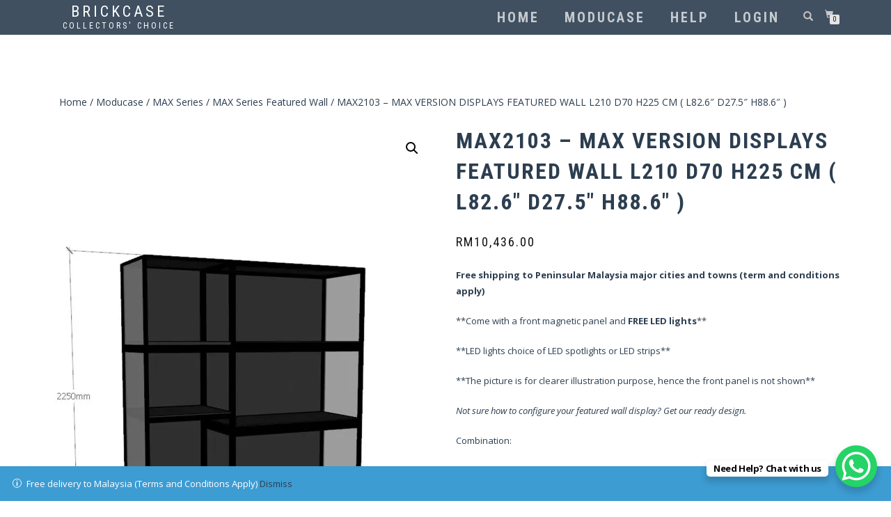

--- FILE ---
content_type: text/html; charset=UTF-8
request_url: https://brickcase.shop/product/max2103/
body_size: 31184
content:
<!DOCTYPE html>
<html lang="en-US" prefix="og: http://ogp.me/ns#">
<head>
<meta charset="UTF-8">
<meta name="viewport" content="width=device-width, initial-scale=1, maximum-scale=1">
<link rel="profile" href="http://gmpg.org/xfn/11">

<title>MAX2103 – MAX VERSION DISPLAYS FEATURED WALL L210 D70 H225 CM ( L82.6″ D27.5″ H88.6″ ) | BRICKCASE</title>
	<script type="text/javascript">function theChampLoadEvent(e){var t=window.onload;if(typeof window.onload!="function"){window.onload=e}else{window.onload=function(){t();e()}}}</script>
		<script type="text/javascript">var theChampDefaultLang = 'en_US', theChampCloseIconPath = 'https://brickcase.shop/wp-content/plugins/super-socializer/images/close.png';var heateorSsSDKBlockedMsg = `Your browser is blocking some features of this website. Please follow the instructions at <a href=\'http://support.heateor.com/browser-blocking-social-features/\' target=\'_blank\' style=\'color:#33a9d8\'>http://support.heateor.com/browser-blocking-social-features/</a> to unblock these.`</script>
		<script> var theChampSiteUrl = 'https://brickcase.shop', theChampVerified = 0, theChampEmailPopup = 0; </script>
			<script> var theChampLoadingImgPath = 'https://brickcase.shop/wp-content/plugins/super-socializer/images/ajax_loader.gif'; var theChampAjaxUrl = 'https://brickcase.shop/wp-admin/admin-ajax.php'; var theChampRedirectionUrl = 'https://brickcase.shop/product/max2103/'; var theChampRegRedirectionUrl = 'https://brickcase.shop/product/max2103/'; </script>
				<script> var theChampFBKey = '171488100235858', theChampVerified = 0; var theChampAjaxUrl = 'https://brickcase.shop/wp-admin/admin-ajax.php'; var theChampPopupTitle = ''; var theChampEmailPopup = 0; var theChampEmailAjaxUrl = 'https://brickcase.shop/wp-admin/admin-ajax.php'; var theChampEmailPopupTitle = ''; var theChampEmailPopupErrorMsg = ''; var theChampEmailPopupUniqueId = ''; var theChampEmailPopupVerifyMessage = ''; var theChampLJLoginUsernameString = 'Enter your LiveJournal username'; var theChampLJAuthUrl = 'https://brickcase.shop/product/max2103/?SuperSocializerAuth=LiveJournal'; var theChampSteamAuthUrl = ""; var theChampTwitterRedirect = 'https%3A%2F%2Fbrickcase.shop%2Fproduct%2Fmax2103%2F';  var heateorMSEnabled = 0; var theChampTwitterAuthUrl = theChampSiteUrl + "?SuperSocializerAuth=Twitter&super_socializer_redirect_to=" + theChampTwitterRedirect; var theChampFacebookAuthUrl = theChampSiteUrl + "?SuperSocializerAuth=Facebook&super_socializer_redirect_to=" + theChampTwitterRedirect; var theChampTwitchAuthUrl = theChampSiteUrl + "?SuperSocializerAuth=Twitch&super_socializer_redirect_to=" + theChampTwitterRedirect; var theChampGoogleAuthUrl = theChampSiteUrl + "?SuperSocializerAuth=Google&super_socializer_redirect_to=" + theChampTwitterRedirect; var theChampVkontakteAuthUrl = theChampSiteUrl + "?SuperSocializerAuth=Vkontakte&super_socializer_redirect_to=" + theChampTwitterRedirect; var theChampLinkedinAuthUrl = theChampSiteUrl + "?SuperSocializerAuth=Linkedin&super_socializer_redirect_to=" + theChampTwitterRedirect; var theChampXingAuthUrl = theChampSiteUrl + "?SuperSocializerAuth=Xing&super_socializer_redirect_to=" + theChampTwitterRedirect;</script>
				<script> var theChampSharingAjaxUrl = 'https://brickcase.shop/wp-admin/admin-ajax.php', heateorSsWhatsappShareAPI = 'web', heateorSsUrlCountFetched = [], heateorSsSharesText = 'Shares', heateorSsShareText = 'Share', theChampPluginIconPath = 'https://brickcase.shop/wp-content/plugins/super-socializer/images/logo.png', theChampHorizontalSharingCountEnable = 0, theChampVerticalSharingCountEnable = 0, theChampSharingOffset = -10, theChampCounterOffset = -10, theChampMobileStickySharingEnabled = 0, heateorSsCopyLinkMessage = "Link copied.";
		var heateorSsVerticalSharingShortUrl = "http://bit.ly/2rtJNqT";		</script>
			<style type="text/css">.the_champ_horizontal_sharing .theChampSharing{
					color: #fff;
				border-width: 0px;
		border-style: solid;
		border-color: transparent;
	}
		.the_champ_horizontal_sharing .theChampTCBackground{
		color:#666;
	}
		.the_champ_horizontal_sharing .theChampSharing:hover{
				border-color: transparent;
	}
	.the_champ_vertical_sharing .theChampSharing{
					color: #fff;
				border-width: 0px;
		border-style: solid;
		border-color: transparent;
	}
		.the_champ_vertical_sharing .theChampTCBackground{
		color:#666;
	}
		.the_champ_vertical_sharing .theChampSharing:hover{
				border-color: transparent;
	}
	@media screen and (max-width:783px){.the_champ_vertical_sharing{display:none!important}}</style>
	<meta name='robots' content='max-image-preview:large' />
<script>window._wca = window._wca || [];</script>

<!-- This site is optimized with the Yoast SEO plugin v10.0 - https://yoast.com/wordpress/plugins/seo/ -->
<link rel="canonical" href="https://brickcase.shop/product/max2103/" />
<meta property="og:locale" content="en_US" />
<meta property="og:type" content="article" />
<meta property="og:title" content="MAX2103 – MAX VERSION DISPLAYS FEATURED WALL L210 D70 H225 CM ( L82.6″ D27.5″ H88.6″ ) | BRICKCASE" />
<meta property="og:description" content="Free shipping to Peninsular Malaysia major cities and towns (term and conditions apply)

**Come with a front magnetic panel and FREE LED lights**

**LED lights choice of LED spotlights or LED strips**

**The picture is for clearer illustration purpose, hence the front panel is not shown**

Not sure how to configure your featured wall display? Get our ready design.

Combination:

 	1 unit of MAX70
 	3 units of MAX140
 	1 unit of MAX150
 	1 unit of MAX150 full shelf panel

Includes:

 	Front magnetic panel for each display
 	4 LED spotlights/ 1 LED strip for each MAX140
 	2 LED spotlights/ 1 LED strip for each MAX70 and MAX150
 	All stacking brackets

Maximum dust protection

Total external dimensions: L210 D70 H225 CM ( L82.6″ D27.5″ H88.6″ )
Visit Moducase gallery to see all displays in action
Self-assembly required
Additional LED Lights, shelves and accessories sold separately
Compatible to stack with all MAX version display cube" />
<meta property="og:url" content="https://brickcase.shop/product/max2103/" />
<meta property="og:site_name" content="BRICKCASE" />
<meta property="article:publisher" content="https://www.facebook.com/brickcaseshop" />
<meta property="og:image" content="https://i0.wp.com/brickcase.shop/wp-content/uploads/2018/12/2103.jpg?fit=555%2C833&#038;ssl=1" />
<meta property="og:image:secure_url" content="https://i0.wp.com/brickcase.shop/wp-content/uploads/2018/12/2103.jpg?fit=555%2C833&#038;ssl=1" />
<meta property="og:image:width" content="555" />
<meta property="og:image:height" content="833" />
<meta name="twitter:card" content="summary_large_image" />
<meta name="twitter:description" content="Free shipping to Peninsular Malaysia major cities and towns (term and conditions apply)  **Come with a front magnetic panel and FREE LED lights**  **LED lights choice of LED spotlights or LED strips**  **The picture is for clearer illustration purpose, hence the front panel is not shown**  Not sure how to configure your featured wall display? Get our ready design.  Combination:   1 unit of MAX70  3 units of MAX140  1 unit of MAX150  1 unit of MAX150 full shelf panel  Includes:   Front magnetic panel for each display  4 LED spotlights/ 1 LED strip for each MAX140  2 LED spotlights/ 1 LED strip for each MAX70 and MAX150  All stacking brackets  Maximum dust protection  Total external dimensions: L210 D70 H225 CM ( L82.6″ D27.5″ H88.6″ ) Visit Moducase gallery to see all displays in action Self-assembly required Additional LED Lights, shelves and accessories sold separately Compatible to stack with all MAX version display cube" />
<meta name="twitter:title" content="MAX2103 – MAX VERSION DISPLAYS FEATURED WALL L210 D70 H225 CM ( L82.6″ D27.5″ H88.6″ ) | BRICKCASE" />
<meta name="twitter:site" content="@brickcaseshop" />
<meta name="twitter:image" content="https://i0.wp.com/brickcase.shop/wp-content/uploads/2018/12/2103.jpg?fit=555%2C833&#038;ssl=1" />
<meta name="twitter:creator" content="@brickcaseshop" />
<script type='application/ld+json'>{"@context":"https://schema.org","@type":"Organization","url":"https://brickcase.shop/","sameAs":["https://www.facebook.com/brickcaseshop","https://www.instagram.com/brickcaseshop/","https://twitter.com/brickcaseshop"],"@id":"https://brickcase.shop/#organization","name":"BRICKCASE ENTERPRISE","logo":"https://brickcase.shop/wp-content/uploads/2018/04/brickcase512x512.png"}</script>
<!-- / Yoast SEO plugin. -->

<link rel='dns-prefetch' href='//s0.wp.com' />
<link rel='dns-prefetch' href='//secure.gravatar.com' />
<link rel='dns-prefetch' href='//fonts.googleapis.com' />
<link rel="alternate" type="application/rss+xml" title="BRICKCASE &raquo; Feed" href="https://brickcase.shop/feed/" />
<link rel="alternate" type="application/rss+xml" title="BRICKCASE &raquo; Comments Feed" href="https://brickcase.shop/comments/feed/" />
<script type="text/javascript">
window._wpemojiSettings = {"baseUrl":"https:\/\/s.w.org\/images\/core\/emoji\/14.0.0\/72x72\/","ext":".png","svgUrl":"https:\/\/s.w.org\/images\/core\/emoji\/14.0.0\/svg\/","svgExt":".svg","source":{"concatemoji":"https:\/\/brickcase.shop\/wp-includes\/js\/wp-emoji-release.min.js?ver=6.3.2"}};
/*! This file is auto-generated */
!function(i,n){var o,s,e;function c(e){try{var t={supportTests:e,timestamp:(new Date).valueOf()};sessionStorage.setItem(o,JSON.stringify(t))}catch(e){}}function p(e,t,n){e.clearRect(0,0,e.canvas.width,e.canvas.height),e.fillText(t,0,0);var t=new Uint32Array(e.getImageData(0,0,e.canvas.width,e.canvas.height).data),r=(e.clearRect(0,0,e.canvas.width,e.canvas.height),e.fillText(n,0,0),new Uint32Array(e.getImageData(0,0,e.canvas.width,e.canvas.height).data));return t.every(function(e,t){return e===r[t]})}function u(e,t,n){switch(t){case"flag":return n(e,"\ud83c\udff3\ufe0f\u200d\u26a7\ufe0f","\ud83c\udff3\ufe0f\u200b\u26a7\ufe0f")?!1:!n(e,"\ud83c\uddfa\ud83c\uddf3","\ud83c\uddfa\u200b\ud83c\uddf3")&&!n(e,"\ud83c\udff4\udb40\udc67\udb40\udc62\udb40\udc65\udb40\udc6e\udb40\udc67\udb40\udc7f","\ud83c\udff4\u200b\udb40\udc67\u200b\udb40\udc62\u200b\udb40\udc65\u200b\udb40\udc6e\u200b\udb40\udc67\u200b\udb40\udc7f");case"emoji":return!n(e,"\ud83e\udef1\ud83c\udffb\u200d\ud83e\udef2\ud83c\udfff","\ud83e\udef1\ud83c\udffb\u200b\ud83e\udef2\ud83c\udfff")}return!1}function f(e,t,n){var r="undefined"!=typeof WorkerGlobalScope&&self instanceof WorkerGlobalScope?new OffscreenCanvas(300,150):i.createElement("canvas"),a=r.getContext("2d",{willReadFrequently:!0}),o=(a.textBaseline="top",a.font="600 32px Arial",{});return e.forEach(function(e){o[e]=t(a,e,n)}),o}function t(e){var t=i.createElement("script");t.src=e,t.defer=!0,i.head.appendChild(t)}"undefined"!=typeof Promise&&(o="wpEmojiSettingsSupports",s=["flag","emoji"],n.supports={everything:!0,everythingExceptFlag:!0},e=new Promise(function(e){i.addEventListener("DOMContentLoaded",e,{once:!0})}),new Promise(function(t){var n=function(){try{var e=JSON.parse(sessionStorage.getItem(o));if("object"==typeof e&&"number"==typeof e.timestamp&&(new Date).valueOf()<e.timestamp+604800&&"object"==typeof e.supportTests)return e.supportTests}catch(e){}return null}();if(!n){if("undefined"!=typeof Worker&&"undefined"!=typeof OffscreenCanvas&&"undefined"!=typeof URL&&URL.createObjectURL&&"undefined"!=typeof Blob)try{var e="postMessage("+f.toString()+"("+[JSON.stringify(s),u.toString(),p.toString()].join(",")+"));",r=new Blob([e],{type:"text/javascript"}),a=new Worker(URL.createObjectURL(r),{name:"wpTestEmojiSupports"});return void(a.onmessage=function(e){c(n=e.data),a.terminate(),t(n)})}catch(e){}c(n=f(s,u,p))}t(n)}).then(function(e){for(var t in e)n.supports[t]=e[t],n.supports.everything=n.supports.everything&&n.supports[t],"flag"!==t&&(n.supports.everythingExceptFlag=n.supports.everythingExceptFlag&&n.supports[t]);n.supports.everythingExceptFlag=n.supports.everythingExceptFlag&&!n.supports.flag,n.DOMReady=!1,n.readyCallback=function(){n.DOMReady=!0}}).then(function(){return e}).then(function(){var e;n.supports.everything||(n.readyCallback(),(e=n.source||{}).concatemoji?t(e.concatemoji):e.wpemoji&&e.twemoji&&(t(e.twemoji),t(e.wpemoji)))}))}((window,document),window._wpemojiSettings);
</script>
<style type="text/css">
img.wp-smiley,
img.emoji {
	display: inline !important;
	border: none !important;
	box-shadow: none !important;
	height: 1em !important;
	width: 1em !important;
	margin: 0 0.07em !important;
	vertical-align: -0.1em !important;
	background: none !important;
	padding: 0 !important;
}
</style>
	
<link rel='stylesheet' id='dashicons-css' href='https://brickcase.shop/wp-includes/css/dashicons.min.css?ver=6.3.2' type='text/css' media='all' />
<style id='dashicons-inline-css' type='text/css'>
[data-font="Dashicons"]:before {font-family: 'Dashicons' !important;content: attr(data-icon) !important;speak: none !important;font-weight: normal !important;font-variant: normal !important;text-transform: none !important;line-height: 1 !important;font-style: normal !important;-webkit-font-smoothing: antialiased !important;-moz-osx-font-smoothing: grayscale !important;}
</style>
<link rel='stylesheet' id='elusive-css' href='https://brickcase.shop/wp-content/plugins/menu-icons/vendor/codeinwp/icon-picker/css/types/elusive.min.css?ver=2.0' type='text/css' media='all' />
<link rel='stylesheet' id='font-awesome-css' href='https://brickcase.shop/wp-content/plugins/menu-icons/vendor/codeinwp/icon-picker/css/types/font-awesome.min.css?ver=4.7.0' type='text/css' media='all' />
<style id='font-awesome-inline-css' type='text/css'>
[data-font="FontAwesome"]:before {font-family: 'FontAwesome' !important;content: attr(data-icon) !important;speak: none !important;font-weight: normal !important;font-variant: normal !important;text-transform: none !important;line-height: 1 !important;font-style: normal !important;-webkit-font-smoothing: antialiased !important;-moz-osx-font-smoothing: grayscale !important;}
</style>
<link rel='stylesheet' id='foundation-icons-css' href='https://brickcase.shop/wp-content/plugins/menu-icons/vendor/codeinwp/icon-picker/css/types/foundation-icons.min.css?ver=3.0' type='text/css' media='all' />
<link rel='stylesheet' id='genericons-css' href='https://brickcase.shop/wp-content/plugins/menu-icons/vendor/codeinwp/icon-picker/css/types/genericons.min.css?ver=3.4' type='text/css' media='all' />
<link rel='stylesheet' id='menu-icons-extra-css' href='https://brickcase.shop/wp-content/plugins/menu-icons/css/extra.min.css?ver=0.11.4' type='text/css' media='all' />
<link rel='stylesheet' id='wp-block-library-css' href='https://brickcase.shop/wp-includes/css/dist/block-library/style.min.css?ver=6.3.2' type='text/css' media='all' />
<link rel='stylesheet' id='wc-vendors-css' href='https://brickcase.shop/wp-content/plugins/woo-gutenberg-products-block/build/vendors.css?ver=1.4.0' type='text/css' media='all' />
<link rel='stylesheet' id='wc-featured-product-editor-css' href='https://brickcase.shop/wp-content/plugins/woo-gutenberg-products-block/build/featured-product.css?ver=1.4.0' type='text/css' media='all' />
<style id='classic-theme-styles-inline-css' type='text/css'>
/*! This file is auto-generated */
.wp-block-button__link{color:#fff;background-color:#32373c;border-radius:9999px;box-shadow:none;text-decoration:none;padding:calc(.667em + 2px) calc(1.333em + 2px);font-size:1.125em}.wp-block-file__button{background:#32373c;color:#fff;text-decoration:none}
</style>
<style id='global-styles-inline-css' type='text/css'>
body{--wp--preset--color--black: #000000;--wp--preset--color--cyan-bluish-gray: #abb8c3;--wp--preset--color--white: #ffffff;--wp--preset--color--pale-pink: #f78da7;--wp--preset--color--vivid-red: #cf2e2e;--wp--preset--color--luminous-vivid-orange: #ff6900;--wp--preset--color--luminous-vivid-amber: #fcb900;--wp--preset--color--light-green-cyan: #7bdcb5;--wp--preset--color--vivid-green-cyan: #00d084;--wp--preset--color--pale-cyan-blue: #8ed1fc;--wp--preset--color--vivid-cyan-blue: #0693e3;--wp--preset--color--vivid-purple: #9b51e0;--wp--preset--gradient--vivid-cyan-blue-to-vivid-purple: linear-gradient(135deg,rgba(6,147,227,1) 0%,rgb(155,81,224) 100%);--wp--preset--gradient--light-green-cyan-to-vivid-green-cyan: linear-gradient(135deg,rgb(122,220,180) 0%,rgb(0,208,130) 100%);--wp--preset--gradient--luminous-vivid-amber-to-luminous-vivid-orange: linear-gradient(135deg,rgba(252,185,0,1) 0%,rgba(255,105,0,1) 100%);--wp--preset--gradient--luminous-vivid-orange-to-vivid-red: linear-gradient(135deg,rgba(255,105,0,1) 0%,rgb(207,46,46) 100%);--wp--preset--gradient--very-light-gray-to-cyan-bluish-gray: linear-gradient(135deg,rgb(238,238,238) 0%,rgb(169,184,195) 100%);--wp--preset--gradient--cool-to-warm-spectrum: linear-gradient(135deg,rgb(74,234,220) 0%,rgb(151,120,209) 20%,rgb(207,42,186) 40%,rgb(238,44,130) 60%,rgb(251,105,98) 80%,rgb(254,248,76) 100%);--wp--preset--gradient--blush-light-purple: linear-gradient(135deg,rgb(255,206,236) 0%,rgb(152,150,240) 100%);--wp--preset--gradient--blush-bordeaux: linear-gradient(135deg,rgb(254,205,165) 0%,rgb(254,45,45) 50%,rgb(107,0,62) 100%);--wp--preset--gradient--luminous-dusk: linear-gradient(135deg,rgb(255,203,112) 0%,rgb(199,81,192) 50%,rgb(65,88,208) 100%);--wp--preset--gradient--pale-ocean: linear-gradient(135deg,rgb(255,245,203) 0%,rgb(182,227,212) 50%,rgb(51,167,181) 100%);--wp--preset--gradient--electric-grass: linear-gradient(135deg,rgb(202,248,128) 0%,rgb(113,206,126) 100%);--wp--preset--gradient--midnight: linear-gradient(135deg,rgb(2,3,129) 0%,rgb(40,116,252) 100%);--wp--preset--font-size--small: 13px;--wp--preset--font-size--medium: 20px;--wp--preset--font-size--large: 36px;--wp--preset--font-size--x-large: 42px;--wp--preset--spacing--20: 0.44rem;--wp--preset--spacing--30: 0.67rem;--wp--preset--spacing--40: 1rem;--wp--preset--spacing--50: 1.5rem;--wp--preset--spacing--60: 2.25rem;--wp--preset--spacing--70: 3.38rem;--wp--preset--spacing--80: 5.06rem;--wp--preset--shadow--natural: 6px 6px 9px rgba(0, 0, 0, 0.2);--wp--preset--shadow--deep: 12px 12px 50px rgba(0, 0, 0, 0.4);--wp--preset--shadow--sharp: 6px 6px 0px rgba(0, 0, 0, 0.2);--wp--preset--shadow--outlined: 6px 6px 0px -3px rgba(255, 255, 255, 1), 6px 6px rgba(0, 0, 0, 1);--wp--preset--shadow--crisp: 6px 6px 0px rgba(0, 0, 0, 1);}:where(.is-layout-flex){gap: 0.5em;}:where(.is-layout-grid){gap: 0.5em;}body .is-layout-flow > .alignleft{float: left;margin-inline-start: 0;margin-inline-end: 2em;}body .is-layout-flow > .alignright{float: right;margin-inline-start: 2em;margin-inline-end: 0;}body .is-layout-flow > .aligncenter{margin-left: auto !important;margin-right: auto !important;}body .is-layout-constrained > .alignleft{float: left;margin-inline-start: 0;margin-inline-end: 2em;}body .is-layout-constrained > .alignright{float: right;margin-inline-start: 2em;margin-inline-end: 0;}body .is-layout-constrained > .aligncenter{margin-left: auto !important;margin-right: auto !important;}body .is-layout-constrained > :where(:not(.alignleft):not(.alignright):not(.alignfull)){max-width: var(--wp--style--global--content-size);margin-left: auto !important;margin-right: auto !important;}body .is-layout-constrained > .alignwide{max-width: var(--wp--style--global--wide-size);}body .is-layout-flex{display: flex;}body .is-layout-flex{flex-wrap: wrap;align-items: center;}body .is-layout-flex > *{margin: 0;}body .is-layout-grid{display: grid;}body .is-layout-grid > *{margin: 0;}:where(.wp-block-columns.is-layout-flex){gap: 2em;}:where(.wp-block-columns.is-layout-grid){gap: 2em;}:where(.wp-block-post-template.is-layout-flex){gap: 1.25em;}:where(.wp-block-post-template.is-layout-grid){gap: 1.25em;}.has-black-color{color: var(--wp--preset--color--black) !important;}.has-cyan-bluish-gray-color{color: var(--wp--preset--color--cyan-bluish-gray) !important;}.has-white-color{color: var(--wp--preset--color--white) !important;}.has-pale-pink-color{color: var(--wp--preset--color--pale-pink) !important;}.has-vivid-red-color{color: var(--wp--preset--color--vivid-red) !important;}.has-luminous-vivid-orange-color{color: var(--wp--preset--color--luminous-vivid-orange) !important;}.has-luminous-vivid-amber-color{color: var(--wp--preset--color--luminous-vivid-amber) !important;}.has-light-green-cyan-color{color: var(--wp--preset--color--light-green-cyan) !important;}.has-vivid-green-cyan-color{color: var(--wp--preset--color--vivid-green-cyan) !important;}.has-pale-cyan-blue-color{color: var(--wp--preset--color--pale-cyan-blue) !important;}.has-vivid-cyan-blue-color{color: var(--wp--preset--color--vivid-cyan-blue) !important;}.has-vivid-purple-color{color: var(--wp--preset--color--vivid-purple) !important;}.has-black-background-color{background-color: var(--wp--preset--color--black) !important;}.has-cyan-bluish-gray-background-color{background-color: var(--wp--preset--color--cyan-bluish-gray) !important;}.has-white-background-color{background-color: var(--wp--preset--color--white) !important;}.has-pale-pink-background-color{background-color: var(--wp--preset--color--pale-pink) !important;}.has-vivid-red-background-color{background-color: var(--wp--preset--color--vivid-red) !important;}.has-luminous-vivid-orange-background-color{background-color: var(--wp--preset--color--luminous-vivid-orange) !important;}.has-luminous-vivid-amber-background-color{background-color: var(--wp--preset--color--luminous-vivid-amber) !important;}.has-light-green-cyan-background-color{background-color: var(--wp--preset--color--light-green-cyan) !important;}.has-vivid-green-cyan-background-color{background-color: var(--wp--preset--color--vivid-green-cyan) !important;}.has-pale-cyan-blue-background-color{background-color: var(--wp--preset--color--pale-cyan-blue) !important;}.has-vivid-cyan-blue-background-color{background-color: var(--wp--preset--color--vivid-cyan-blue) !important;}.has-vivid-purple-background-color{background-color: var(--wp--preset--color--vivid-purple) !important;}.has-black-border-color{border-color: var(--wp--preset--color--black) !important;}.has-cyan-bluish-gray-border-color{border-color: var(--wp--preset--color--cyan-bluish-gray) !important;}.has-white-border-color{border-color: var(--wp--preset--color--white) !important;}.has-pale-pink-border-color{border-color: var(--wp--preset--color--pale-pink) !important;}.has-vivid-red-border-color{border-color: var(--wp--preset--color--vivid-red) !important;}.has-luminous-vivid-orange-border-color{border-color: var(--wp--preset--color--luminous-vivid-orange) !important;}.has-luminous-vivid-amber-border-color{border-color: var(--wp--preset--color--luminous-vivid-amber) !important;}.has-light-green-cyan-border-color{border-color: var(--wp--preset--color--light-green-cyan) !important;}.has-vivid-green-cyan-border-color{border-color: var(--wp--preset--color--vivid-green-cyan) !important;}.has-pale-cyan-blue-border-color{border-color: var(--wp--preset--color--pale-cyan-blue) !important;}.has-vivid-cyan-blue-border-color{border-color: var(--wp--preset--color--vivid-cyan-blue) !important;}.has-vivid-purple-border-color{border-color: var(--wp--preset--color--vivid-purple) !important;}.has-vivid-cyan-blue-to-vivid-purple-gradient-background{background: var(--wp--preset--gradient--vivid-cyan-blue-to-vivid-purple) !important;}.has-light-green-cyan-to-vivid-green-cyan-gradient-background{background: var(--wp--preset--gradient--light-green-cyan-to-vivid-green-cyan) !important;}.has-luminous-vivid-amber-to-luminous-vivid-orange-gradient-background{background: var(--wp--preset--gradient--luminous-vivid-amber-to-luminous-vivid-orange) !important;}.has-luminous-vivid-orange-to-vivid-red-gradient-background{background: var(--wp--preset--gradient--luminous-vivid-orange-to-vivid-red) !important;}.has-very-light-gray-to-cyan-bluish-gray-gradient-background{background: var(--wp--preset--gradient--very-light-gray-to-cyan-bluish-gray) !important;}.has-cool-to-warm-spectrum-gradient-background{background: var(--wp--preset--gradient--cool-to-warm-spectrum) !important;}.has-blush-light-purple-gradient-background{background: var(--wp--preset--gradient--blush-light-purple) !important;}.has-blush-bordeaux-gradient-background{background: var(--wp--preset--gradient--blush-bordeaux) !important;}.has-luminous-dusk-gradient-background{background: var(--wp--preset--gradient--luminous-dusk) !important;}.has-pale-ocean-gradient-background{background: var(--wp--preset--gradient--pale-ocean) !important;}.has-electric-grass-gradient-background{background: var(--wp--preset--gradient--electric-grass) !important;}.has-midnight-gradient-background{background: var(--wp--preset--gradient--midnight) !important;}.has-small-font-size{font-size: var(--wp--preset--font-size--small) !important;}.has-medium-font-size{font-size: var(--wp--preset--font-size--medium) !important;}.has-large-font-size{font-size: var(--wp--preset--font-size--large) !important;}.has-x-large-font-size{font-size: var(--wp--preset--font-size--x-large) !important;}
.wp-block-navigation a:where(:not(.wp-element-button)){color: inherit;}
:where(.wp-block-post-template.is-layout-flex){gap: 1.25em;}:where(.wp-block-post-template.is-layout-grid){gap: 1.25em;}
:where(.wp-block-columns.is-layout-flex){gap: 2em;}:where(.wp-block-columns.is-layout-grid){gap: 2em;}
.wp-block-pullquote{font-size: 1.5em;line-height: 1.6;}
</style>
<link rel='stylesheet' id='contact-form-7-css' href='https://brickcase.shop/wp-content/plugins/contact-form-7/includes/css/styles.css?ver=5.1.1' type='text/css' media='all' />
<link rel='stylesheet' id='toggle-switch-css' href='https://brickcase.shop/wp-content/plugins/woocommerce-deposits/assets/css/toggle-switch.css?ver=3.0' type='text/css' media='screen' />
<link rel='stylesheet' id='wc-deposits-frontend-styles-css' href='https://brickcase.shop/wp-content/plugins/woocommerce-deposits/assets/css/style.css?ver=6.3.2' type='text/css' media='all' />
<link rel='stylesheet' id='photoswipe-css' href='https://brickcase.shop/wp-content/plugins/woocommerce/assets/css/photoswipe/photoswipe.css?ver=3.5.10' type='text/css' media='all' />
<link rel='stylesheet' id='photoswipe-default-skin-css' href='https://brickcase.shop/wp-content/plugins/woocommerce/assets/css/photoswipe/default-skin/default-skin.css?ver=3.5.10' type='text/css' media='all' />
<style id='woocommerce-inline-inline-css' type='text/css'>
.woocommerce form .form-row .required { visibility: visible; }
</style>
<link rel='stylesheet' id='yith_wcbm_badge_style-css' href='https://brickcase.shop/wp-content/plugins/yith-woocommerce-badges-management/assets/css/frontend.css?ver=1.3.14' type='text/css' media='all' />
<style id='yith_wcbm_badge_style-inline-css' type='text/css'>
        .yith-wcbm-badge-876        {
        color: #ffffff;
        background-color: #dd3333;
        width: 100px;
        height: 50px;
        line-height: 50px;
        top: 0; right: 0;        }
        

        .yith-wcbm-badge-1189        {
        color: #ffffff;
        background-color: #dd3333;
        width: 100px;
        height: 50px;
        line-height: 50px;
        top: 0; right: 0;        }
        

        .yith-wcbm-badge-875        {
        color: #ffffff;
        background-color: #1e73be;
        width: 100px;
        height: 50px;
        line-height: 50px;
        top: 0; left: 0;        }
        

        .yith-wcbm-badge-957        {
        color: #ffffff;
        background-color: #1e73be;
        width: 100px;
        height: 50px;
        line-height: 50px;
        top: 0; left: 0;        }
        

        .yith-wcbm-badge-879        {
        color: #ffffff;
        background-color: #dd3333;
        width: 100px;
        height: 50px;
        line-height: 50px;
        top: 0; right: 0;        }
        

        .yith-wcbm-badge-1191        {
        color: #ffffff;
        background-color: #dd3333;
        width: 100px;
        height: 50px;
        line-height: 50px;
        top: 0; right: 0;        }
        

        .yith-wcbm-badge-1192        {
        color: #ffffff;
        background-color: #dd3333;
        width: 100px;
        height: 50px;
        line-height: 50px;
        top: 0; right: 0;        }
        


</style>
<link rel='stylesheet' id='googleFontsOpenSans-css' href='//fonts.googleapis.com/css?family=Open+Sans%3A400%2C600%2C700%2C800%2C300&#038;ver=6.3.2' type='text/css' media='all' />
<link rel='stylesheet' id='ywot_style-css' href='https://brickcase.shop/wp-content/plugins/yith-woocommerce-order-tracking/assets/css/ywot_style.css?ver=6.3.2' type='text/css' media='all' />
<link rel='stylesheet' id='bootstrap-css' href='https://brickcase.shop/wp-content/themes/shop-isle-pro/assets/bootstrap/css/bootstrap.min.css?ver=20120208' type='text/css' media='all' />
<link rel='stylesheet' id='magnific-popup-css' href='https://brickcase.shop/wp-content/themes/shop-isle-pro/assets/css/vendor/magnific-popup.min.css?ver=20120208' type='text/css' media='all' />
<link rel='stylesheet' id='flexslider-css' href='https://brickcase.shop/wp-content/themes/shop-isle-pro/assets/css/vendor/flexslider.min.css?ver=20120208' type='text/css' media='all' />
<link rel='stylesheet' id='owl-carousel-css' href='https://brickcase.shop/wp-content/themes/shop-isle-pro/assets/css/vendor/owl.carousel.min.css?ver=2.1.7' type='text/css' media='all' />
<link rel='stylesheet' id='shop-isle-animate-css' href='https://brickcase.shop/wp-content/themes/shop-isle-pro/assets/css/vendor/animate.min.css?ver=20120208' type='text/css' media='all' />
<link rel='stylesheet' id='shop-isle-main-style-css' href='https://brickcase.shop/wp-content/themes/shop-isle-pro/assets/css/style.css?ver=20120209' type='text/css' media='all' />
<link rel='stylesheet' id='shop-isle-style-css' href='https://brickcase.shop/wp-content/themes/shop-isle-pro/style.css?ver=2.2.25' type='text/css' media='all' />
<link rel='stylesheet' id='thickbox-css' href='https://brickcase.shop/wp-includes/js/thickbox/thickbox.css?ver=6.3.2' type='text/css' media='all' />
<link rel='stylesheet' id='the_champ_frontend_css-css' href='https://brickcase.shop/wp-content/plugins/super-socializer/css/front.css?ver=7.12.16' type='text/css' media='all' />
<link rel='stylesheet' id='the_champ_sharing_default_svg-css' href='https://brickcase.shop/wp-content/plugins/super-socializer/css/share-svg.css?ver=7.12.16' type='text/css' media='all' />
<link rel='stylesheet' id='tawcvs-frontend-css' href='https://brickcase.shop/wp-content/plugins/variation-swatches-for-woocommerce/assets/css/frontend.css?ver=20160615' type='text/css' media='all' />
<link rel='stylesheet' id='wcpo-frontend-css' href='https://brickcase.shop/wp-content/plugins/yith-pre-order-for-woocommerce/assets/css/frontend.css?ver=1.1.7' type='text/css' media='all' />
<link rel='stylesheet' id='shop-isle-woocommerce-style1-css' href='https://brickcase.shop/wp-content/themes/shop-isle-pro/inc/woocommerce/css/woocommerce.css?ver=11' type='text/css' media='all' />
<link rel='stylesheet' id='jetpack_css-css' href='https://brickcase.shop/wp-content/plugins/jetpack/css/jetpack.css?ver=7.1.5' type='text/css' media='all' />
<!--n2css--><script type='text/javascript' src='https://brickcase.shop/wp-includes/js/jquery/jquery.min.js?ver=3.7.0' id='jquery-core-js'></script>
<script type='text/javascript' src='https://brickcase.shop/wp-includes/js/jquery/jquery-migrate.min.js?ver=3.4.1' id='jquery-migrate-js'></script>
<script type='text/javascript' src='https://brickcase.shop/wp-content/plugins/yith-woocommerce-order-tracking/assets/js/jquery.tooltipster.min.js?ver=6.3.2' id='tooltipster-js'></script>
<script type='text/javascript' id='ywot_script-js-extra'>
/* <![CDATA[ */
var ywot = {"p":""};
/* ]]> */
</script>
<script type='text/javascript' src='https://brickcase.shop/wp-content/plugins/yith-woocommerce-order-tracking/assets/js/ywot.js?ver=6.3.2' id='ywot_script-js'></script>
<link rel="https://api.w.org/" href="https://brickcase.shop/wp-json/" /><link rel="alternate" type="application/json" href="https://brickcase.shop/wp-json/wp/v2/product/869" /><link rel="EditURI" type="application/rsd+xml" title="RSD" href="https://brickcase.shop/xmlrpc.php?rsd" />
<meta name="generator" content="WordPress 6.3.2" />
<meta name="generator" content="WooCommerce 3.5.10" />
<link rel="alternate" type="application/json+oembed" href="https://brickcase.shop/wp-json/oembed/1.0/embed?url=https%3A%2F%2Fbrickcase.shop%2Fproduct%2Fmax2103%2F" />
<link rel="alternate" type="text/xml+oembed" href="https://brickcase.shop/wp-json/oembed/1.0/embed?url=https%3A%2F%2Fbrickcase.shop%2Fproduct%2Fmax2103%2F&#038;format=xml" />
<style>.woocommerce-password-strength.short {color: #eeee22}.woocommerce-password-strength.bad {color: #eeee22}.woocommerce-password-strength.good {color: #3d9cd2}.woocommerce-password-strength.strong {color: #0f834d}.woocommerce-password-strength:after, .woocommerce-password-strength.good:after, .woocommerce-password-strength.strong:after {display: none;}.woocommerce-password-strength {display: inline-block;float: right;}.woocommerce-password-hint{display: none;}</style>
<link rel='dns-prefetch' href='//v0.wordpress.com'/>
<link rel='dns-prefetch' href='//i0.wp.com'/>
<link rel='dns-prefetch' href='//i1.wp.com'/>
<link rel='dns-prefetch' href='//i2.wp.com'/>
<style type='text/css'>img#wpstats{display:none}</style><style id="shop_isle_customizr_pallete" type="text/css">
			.navbar-custom,
			.header-shopping-cart,
			.navbar-custom .sub-menu, 
			.navbar-custom .children,
			.onsale,
		    .header-search-input{
				background: rgba(44,62,80,.9);
			}
			.shop_isle_footer_sidebar,
			 footer.footer {
				background-color: rgb(44, 62, 80) !important;
			}
			.page .navbar-custom {
				background: rgba(44,62,80,.9) !important;
			}
		
			.module-title,
			.widget .widget-title,
			 .post-title a,
			 .single-product .product_title,
			 .related.products h2, 
			 .upsells.products h2 {
				color: rgb(109, 188, 219);
			}
		
			body,
			a,
			.main,
			.module-subtitle {
				color: rgb(44, 62, 80);
			}
			.widget_calendar thead th {
				background: rgb(44, 62, 80);
			}
		
			.product .product-button-wrap .add_to_cart_button, 
			ul.products li.product .product-button-wrap .button.product_type_simple, 
			.shop-item .product-button-wrap .add_to_cart_button,
			.btn.btn-b,
			#comments input[type="submit"], 
			button[type="submit"],
			#comments input[type="submit"]:hover, 
			button[type="submit"]:hover,
			#payment .place-order .button,
			table.cart td.actions input[name="update_cart"],
			.wc-proceed-to-checkout .button.checkout-button:hover,
			.wc-proceed-to-checkout .button.checkout-button,
		    .header-shopping-cart .widget_shopping_cart p.buttons a,
		    .shop-item .product-button-wrap .product_type_simple,
		    ul.products li.product .product-button-wrap .product_type_variable,
	        ul.products li.product .product-button-wrap .button.product_type_grouped, 
	        .shop-item .product-button-wrap .button.product_type_grouped, 
	        .shop-item .product-button-wrap .button.product_type_variable, 
	        ul.products li.product .product-button-wrap .product_type_variable,
	        .widget input[type=submit],
			.widget button[type=submit],
			.widget_shopping_cart_content .buttons a,
			.widget_price_filter .ui-slider .ui-slider-handle {
				background: rgb(252, 67, 73);
			}
			.product .product-button-wrap .add_to_cart_button:hover, 
			ul.products li.product .product-button-wrap .button.product_type_simple:hover, 
			.shop-item .product-button-wrap .add_to_cart_button:hover,
			.btn.btn-b:hover,
		    .header-shopping-cart .widget_shopping_cart p.buttons a:hover,
		    ul.products li.product .product-button-wrap .product_type_variable:hover.
            ul.products li.product .product-button-wrap .button.product_type_grouped:hover, 
	        .shop-item .product-button-wrap .button.product_type_grouped:hover, 
	        .shop-item .product-button-wrap .button.product_type_variable:hover,
	        .widget input[type=submit]:hover,
			.widget button[type=submit]:hover,
			.widget_shopping_cart_content .buttons a:hover, 
			.widget.woocommerce.widget_shopping_cart_content .button a:hover {
			    background: rgb(252, 67, 73);
			    opacity: 0.8;
			}
			a:hover {
				color: rgb(252, 67, 73);
			}
			#comments input[type="submit"]:hover, 
			button[type="submit"]:hover {
				opacity: 0.8;
			}
			.single-product div.product form.cart .button:hover,
			#payment .place-order .button:hover, 
			#payment .place-order .button:focus,
			.wc-proceed-to-checkout .button.checkout-button:hover,
			table.cart td.actions input[name="update_cart"]:hover {
				background: rgb(252, 67, 73);
				opacity: 0.8;
			}
		
			body,
			.main,
			.panel,
			.woocommerce-tabs ul.tabs li.active a {
				background-color: rgb(255, 255, 255);
			}
		
			footer.footer,
			footer.footer a,
			.bg-dark a,
		    .header-shopping-cart .widget_shopping_cart p.total,
	        .header-shopping-cart .mini_cart_item .quantity, .header-shopping-cart .mini_cart_item .quantity span,
            .header-shopping-cart .widget_shopping_cart .product_list_widget li a.remove,
            .widget_shopping_cart .product_list_widget li{
				color: rgba( 255, 255, 255, 0.6 );
			}
			footer.footer a:hover,
			.bg-dark a:hover,
			.header-shopping-cart .mini_cart_item a:hover,
			.header-shopping-cart .widget_shopping_cart .product_list_widget li a.remove:hover {
				color: #FFF;
			}
			footer.footer .divider-d {
				border-top: 1px solid rgba(32, 32, 32, 0.5);
			}
			.navbar-custom .sub-menu > li > a, 
			.navbar-custom .children > li > a,
			 .header-shopping-cart .mini_cart_item a {
				color: rgba(255, 255, 255, .7);
			}
		.module.module-video { padding: 130px 0px; }.shop_isle_header_title h1 a, .shop_isle_header_title h2 a { color: #2c3e50; }</style>	<noscript><style>.woocommerce-product-gallery{ opacity: 1 !important; }</style></noscript>
	<meta name="generator" content="Elementor 3.25.4; features: additional_custom_breakpoints, e_optimized_control_loading; settings: css_print_method-external, google_font-enabled, font_display-swap">
<style type="text/css">.recentcomments a{display:inline !important;padding:0 !important;margin:0 !important;}</style>			<style>
				.e-con.e-parent:nth-of-type(n+4):not(.e-lazyloaded):not(.e-no-lazyload),
				.e-con.e-parent:nth-of-type(n+4):not(.e-lazyloaded):not(.e-no-lazyload) * {
					background-image: none !important;
				}
				@media screen and (max-height: 1024px) {
					.e-con.e-parent:nth-of-type(n+3):not(.e-lazyloaded):not(.e-no-lazyload),
					.e-con.e-parent:nth-of-type(n+3):not(.e-lazyloaded):not(.e-no-lazyload) * {
						background-image: none !important;
					}
				}
				@media screen and (max-height: 640px) {
					.e-con.e-parent:nth-of-type(n+2):not(.e-lazyloaded):not(.e-no-lazyload),
					.e-con.e-parent:nth-of-type(n+2):not(.e-lazyloaded):not(.e-no-lazyload) * {
						background-image: none !important;
					}
				}
			</style>
			<link rel="icon" href="https://i2.wp.com/brickcase.shop/wp-content/uploads/2025/07/BrickcaseLogo_Black-min.png?fit=32%2C32&#038;ssl=1" sizes="32x32" />
<link rel="icon" href="https://i2.wp.com/brickcase.shop/wp-content/uploads/2025/07/BrickcaseLogo_Black-min.png?fit=192%2C192&#038;ssl=1" sizes="192x192" />
<link rel="apple-touch-icon" href="https://i2.wp.com/brickcase.shop/wp-content/uploads/2025/07/BrickcaseLogo_Black-min.png?fit=180%2C180&#038;ssl=1" />
<meta name="msapplication-TileImage" content="https://i2.wp.com/brickcase.shop/wp-content/uploads/2025/07/BrickcaseLogo_Black-min.png?fit=270%2C270&#038;ssl=1" />

<!-- BEGIN ExactMetrics v5.3.7 Universal Analytics - https://exactmetrics.com/ -->
<script>
(function(i,s,o,g,r,a,m){i['GoogleAnalyticsObject']=r;i[r]=i[r]||function(){
	(i[r].q=i[r].q||[]).push(arguments)},i[r].l=1*new Date();a=s.createElement(o),
	m=s.getElementsByTagName(o)[0];a.async=1;a.src=g;m.parentNode.insertBefore(a,m)
})(window,document,'script','https://www.google-analytics.com/analytics.js','ga');
  ga('create', 'UA-117514807-1', 'auto');
  ga('send', 'pageview');
</script>
<!-- END ExactMetrics Universal Analytics -->
			<link rel="stylesheet" type="text/css" id="wp-custom-css" href="https://brickcase.shop/?custom-css=d4e7376d60" />
		<script async src='https://stats.wp.com/s-202546.js'></script>
</head>

<body class="product-template-default single single-product postid-869 woocommerce woocommerce-page woocommerce-demo-store woocommerce-no-js woocommerce-active elementor-default elementor-kit-1594">

	
	<!-- Preloader -->
		
			<!-- Navigation start -->
		<nav class="navbar navbar-custom navbar-transparent navbar-fixed-top" role="navigation">

		<div class="container">
		<div class="header-container">

		<div class="navbar-header">
		<div class="shop_isle_header_title"><div class="shop-isle-header-title-inner"><p class="site-title"><a href="https://brickcase.shop/" title="BRICKCASE" rel="home">BRICKCASE</a></p><p class="site-description"><a href="https://brickcase.shop/" title="BRICKCASE" rel="home">Collectors&#039; choice</a></p></div></div>
						<div type="button" class="navbar-toggle" data-toggle="collapse" data-target="#custom-collapse">
							<span class="sr-only">Toggle navigation</span>
							<span class="icon-bar"></span>
							<span class="icon-bar"></span>
							<span class="icon-bar"></span>
						</div>
					</div>

					<div class="header-menu-wrap">
						<div class="collapse navbar-collapse" id="custom-collapse">

							<ul id="menu-topmenu" class="nav navbar-nav navbar-right"><li id="menu-item-191" class="menu-item menu-item-type-custom menu-item-object-custom menu-item-home menu-item-191"><a href="https://brickcase.shop">Home</a></li>
<li id="menu-item-193" class="menu-item menu-item-type-post_type menu-item-object-page current_page_parent menu-item-193"><a href="https://brickcase.shop/shop/">Moducase</a></li>
<li id="menu-item-675" class="menu-item menu-item-type-custom menu-item-object-custom menu-item-has-children menu-item-675"><a href="https://brickcase.shop/guides/">Help</a>
<ul class="sub-menu">
	<li id="menu-item-670" class="menu-item menu-item-type-post_type menu-item-object-page menu-item-670"><a href="https://brickcase.shop/features/">Features</a></li>
	<li id="menu-item-671" class="menu-item menu-item-type-post_type menu-item-object-page menu-item-671"><a href="https://brickcase.shop/buying-guide/">Buying Guide</a></li>
	<li id="menu-item-672" class="menu-item menu-item-type-post_type menu-item-object-page menu-item-672"><a href="https://brickcase.shop/order-status/">Order Process</a></li>
	<li id="menu-item-673" class="menu-item menu-item-type-post_type menu-item-object-page menu-item-673"><a href="https://brickcase.shop/return/">Return</a></li>
</ul>
</li>
<li id="menu-item-206" class="menu-item menu-item-type-custom menu-item-object-custom menu-item-206"><a href="https://brickcase.shop/my-account/edit-account/">Login</a></li>
</ul>
						</div>
					</div>

											<div class="navbar-cart">

							<div class="header-search">
								<div class="glyphicon glyphicon-search header-search-button"></div>
								<div class="header-search-input">
									<form role="search" method="get" class="woocommerce-product-search" action="https://brickcase.shop/">
										<input type="search" class="search-field" placeholder="Search Products&hellip;" value="" name="s" title="Search for:" />
										<input type="submit" value="Search" />
										<input type="hidden" name="post_type" value="product" />
									</form>
								</div>
							</div>

															<div class="navbar-cart-inner">
									<a href="https://brickcase.shop/cart/" title="View your shopping cart" class="cart-contents">
										<span class="icon-basket"></span>
										<span class="cart-item-number">0</span>
									</a>
									<div class="header-shopping-cart"><div class="widget woocommerce widget_shopping_cart"><div class="widget_shopping_cart_content"></div></div></div>								</div>
							
						</div>
					
				</div>
			</div>

		</nav>
		<!-- Navigation end -->
		
	
			<div class="main">
			
		
			<div class="woocommerce-notices-wrapper"></div><section class="module module-super-small">
			<div class="container product-main-content"><nav class="woocommerce-breadcrumb"><a href="https://brickcase.shop">Home</a>&nbsp;&#47;&nbsp;<a href="https://brickcase.shop/product-category/moducase/">Moducase</a>&nbsp;&#47;&nbsp;<a href="https://brickcase.shop/product-category/moducase/max-series/">MAX Series</a>&nbsp;&#47;&nbsp;<a href="https://brickcase.shop/product-category/moducase/max-series/max-featured-wall/">MAX Series Featured Wall</a>&nbsp;&#47;&nbsp;MAX2103 – MAX VERSION DISPLAYS FEATURED WALL L210 D70 H225 CM ( L82.6″ D27.5″ H88.6″ )</nav><div id="product-869" class="post-869 product type-product status-publish has-post-thumbnail product_cat-moducase product_cat-max-series product_cat-max-featured-wall first instock shipping-taxable purchasable product-type-simple">

	<div class="woocommerce-product-gallery woocommerce-product-gallery--with-images woocommerce-product-gallery--columns-6 images" data-columns="6" style="opacity: 0; transition: opacity .25s ease-in-out;">
	<figure class="woocommerce-product-gallery__wrapper">
		<div data-thumb="https://i0.wp.com/brickcase.shop/wp-content/uploads/2018/12/2103.jpg?fit=67%2C100&#038;ssl=1" class="woocommerce-product-gallery__image"><a href="https://i0.wp.com/brickcase.shop/wp-content/uploads/2018/12/2103.jpg?fit=555%2C833&#038;ssl=1"><img fetchpriority="high" width="555" height="833" src="https://i0.wp.com/brickcase.shop/wp-content/uploads/2018/12/2103.jpg?fit=555%2C833&amp;ssl=1" class="wp-post-image" alt="" decoding="async" title="2103" data-caption="" data-src="https://i0.wp.com/brickcase.shop/wp-content/uploads/2018/12/2103.jpg?fit=555%2C833&#038;ssl=1" data-large_image="https://i0.wp.com/brickcase.shop/wp-content/uploads/2018/12/2103.jpg?fit=555%2C833&#038;ssl=1" data-large_image_width="555" data-large_image_height="833" srcset="https://i0.wp.com/brickcase.shop/wp-content/uploads/2018/12/2103.jpg?w=555&amp;ssl=1 555w, https://i0.wp.com/brickcase.shop/wp-content/uploads/2018/12/2103.jpg?resize=200%2C300&amp;ssl=1 200w, https://i0.wp.com/brickcase.shop/wp-content/uploads/2018/12/2103.jpg?resize=300%2C450&amp;ssl=1 300w" sizes="(max-width: 555px) 100vw, 555px" data-attachment-id="870" data-permalink="https://brickcase.shop/?attachment_id=870" data-orig-file="https://i0.wp.com/brickcase.shop/wp-content/uploads/2018/12/2103.jpg?fit=555%2C833&amp;ssl=1" data-orig-size="555,833" data-comments-opened="1" data-image-meta="{&quot;aperture&quot;:&quot;0&quot;,&quot;credit&quot;:&quot;&quot;,&quot;camera&quot;:&quot;&quot;,&quot;caption&quot;:&quot;&quot;,&quot;created_timestamp&quot;:&quot;0&quot;,&quot;copyright&quot;:&quot;&quot;,&quot;focal_length&quot;:&quot;0&quot;,&quot;iso&quot;:&quot;0&quot;,&quot;shutter_speed&quot;:&quot;0&quot;,&quot;title&quot;:&quot;&quot;,&quot;orientation&quot;:&quot;1&quot;}" data-image-title="2103" data-image-description="" data-medium-file="https://i0.wp.com/brickcase.shop/wp-content/uploads/2018/12/2103.jpg?fit=200%2C300&amp;ssl=1" data-large-file="https://i0.wp.com/brickcase.shop/wp-content/uploads/2018/12/2103.jpg?fit=555%2C833&amp;ssl=1" /></a></div>	</figure>
</div>

	<div class="summary entry-summary">
		<h1 class="product_title entry-title">MAX2103 – MAX VERSION DISPLAYS FEATURED WALL L210 D70 H225 CM ( L82.6″ D27.5″ H88.6″ )</h1><p class="price"><span class="woocommerce-Price-amount amount"><span class="woocommerce-Price-currencySymbol">&#82;&#77;</span>10,436.00</span></p>
<div class="woocommerce-product-details__short-description">
	<p><strong>Free shipping to Peninsular Malaysia major cities and towns (term and conditions apply)</strong></p>
<p>**Come with a front magnetic panel and <strong>FREE LED lights</strong>**</p>
<p>**LED lights choice of LED spotlights or LED strips**</p>
<p>**The picture is for clearer illustration purpose, hence the front panel is not shown**</p>
<p><em>Not sure how to configure your featured wall display? Get our ready design.</em></p>
<p>Combination:</p>
<ul>
<li>1 unit of MAX70</li>
<li>3 units of MAX140</li>
<li>1 unit of MAX150</li>
<li>1 unit of MAX150 full shelf panel</li>
</ul>
<p>Includes:</p>
<ul>
<li>Front magnetic panel for each display</li>
<li>4 LED spotlights/ 1 LED strip for each MAX140</li>
<li>2 LED spotlights/ 1 LED strip for each MAX70 and MAX150</li>
<li>All stacking brackets</li>
</ul>
<p><strong>Maximum dust protection</strong></p>
<p><strong>Total external dimensions: L210 D70 H225 CM ( L82.6″ D27.5″ H88.6″ )</strong></p>
<blockquote><p><a href="https://int.moducase.xyz/gallery/" target="_blank" rel="noopener noreferrer">Visit Moducase gallery to see all displays in action</a></p></blockquote>
<h6><em>Self-assembly required</em></h6>
<h6><em>Additional LED Lights, shelves and accessories sold separately</em></h6>
<h6><em><strong>Compatible to stack with all MAX version display cube</strong></em></h6>
</div>

	
	<form class="cart" action="https://brickcase.shop/product/max2103/" method="post" enctype='multipart/form-data'>
		<div id="ppom-box-" class="ppom-wrapper"><input type="hidden" id="ppom_product_price" value="10436.00"><input type="hidden" name="ppom[fields][id]" id="ppom_productmeta_id" value="24"><input type="hidden" name="ppom_product_id" id="ppom_product_id" value="869"><input type="hidden" name="action" value="ppom_ajax_validation"><input type="hidden" name="ppom[conditionally_hidden]" id="conditionally_hidden"><input type="hidden" name="ppom[ppom_option_price]" id="ppom_option_price"><input type="hidden" name="ppom_cart_key" value=""><div id="ppom-price-cloner-wrapper"><span id="ppom-price-cloner">&#82;&#77;<span class="ppom-price"></span></span></div><div class="form-row align-items-center ppom-section-collapse"><div data-data_name=base_type class="ppom-field-wrapper ppom-col col-md-12 base_type"><div class="form-group ppom-c-show ppom-input-base_type"><label class="form-control-label" for="base_type">Base Type<span class="show_required"> *</span></label><select id="base_type" name="ppom[fields][base_type]" class="form-control" data-errormsg="" ><option  selected='selected' value="No Base" class="ppom-option-no_base" data-price="" data-optionid="no_base" data-percent="" data-label="No Base" data-title="Base Type" data-onetime="" data-taxable="" data-without_tax="" data-data_name="base_type">No Base</option><option  value="MAX Riser" class="ppom-option-max_riser" data-price="918" data-optionid="max_riser" data-percent="" data-label="MAX Riser" data-title="Base Type" data-onetime="" data-taxable="" data-without_tax="" data-data_name="base_type">MAX Riser (&#82;&#77;918.00)</option><option  value="MAX Drawer" class="ppom-option-max_drawer" data-price="3255" data-optionid="max_drawer" data-percent="" data-label="MAX Drawer" data-title="Base Type" data-onetime="" data-taxable="" data-without_tax="" data-data_name="base_type">MAX Drawer (&#82;&#77;3,255.00)</option></select></div></div><div data-data_name=led_light_type class="ppom-field-wrapper ppom-col col-md-12 led_light_type"><div class="form-group ppom-c-show ppom-input-led_light_type"><label class="form-control-label" for="led_light_type">LED Light Type<span class="show_required"> *</span></label><select id="led_light_type" name="ppom[fields][led_light_type]" class="form-control" data-errormsg="" ><option  selected='selected' value="LED STRIPLIGHT" class="ppom-option-led_striplight" data-price="" data-optionid="led_striplight" data-percent="" data-label="LED STRIPLIGHT" data-title="LED Light Type" data-onetime="" data-taxable="" data-without_tax="" data-data_name="led_light_type">LED STRIPLIGHT</option><option  value="LED SPOTLIGHTS" class="ppom-option-led_spotlights" data-price="" data-optionid="led_spotlights" data-percent="" data-label="LED SPOTLIGHTS" data-title="LED Light Type" data-onetime="" data-taxable="" data-without_tax="" data-data_name="led_light_type">LED SPOTLIGHTS</option></select></div></div><div data-data_name=led_light_colour class="ppom-field-wrapper ppom-col col-md-12 led_light_colour"><div class="form-group ppom-c-show ppom-input-led_light_colour"><label class="form-control-label" for="led_light_colour">LED Light Colour<span class="show_required"> *</span></label><select id="led_light_colour" name="ppom[fields][led_light_colour]" class="form-control" data-errormsg="" ><option  selected='selected' value="PURE WHITE" class="ppom-option-pure_white" data-price="" data-optionid="pure_white" data-percent="" data-label="PURE WHITE" data-title="LED Light Colour" data-onetime="" data-taxable="" data-without_tax="" data-data_name="led_light_colour">PURE WHITE</option><option  value="WARM WHITE" class="ppom-option-warm_white" data-price="" data-optionid="warm_white" data-percent="" data-label="WARM WHITE" data-title="LED Light Colour" data-onetime="" data-taxable="" data-without_tax="" data-data_name="led_light_colour">WARM WHITE</option></select></div></div><div data-data_name=remarks class="ppom-field-wrapper ppom-col col-md-12 remarks"><div class="form-group ppom-c-show ppom-input-remarks"><label class="form-control-label" for="remarks">Remarks</label><input type="text" id="remarks" name="ppom[fields][remarks]" class="form-control" placeholder="" autocomplete="off" data-type="text" data-errormsg="" maxlength="" minlength="" ></div></div></div><div id="ppom-price-container"></div><div style="clear:both"></div></div>
			<div class="quantity">
		<label class="screen-reader-text" for="quantity_69152d8434fdb">Quantity</label>
		<input
			type="number"
			id="quantity_69152d8434fdb"
			class="input-text qty text"
			step="1"
			min="1"
			max=""
			name="quantity"
			value="1"
			title="Qty"
			size="4"
			pattern="[0-9]*"
			inputmode="numeric"
			aria-labelledby="MAX2103 – MAX VERSION DISPLAYS FEATURED WALL L210 D70 H225 CM ( L82.6″ D27.5″ H88.6″ ) quantity" />
	</div>
	
		<button type="submit" name="add-to-cart" value="869" class="single_add_to_cart_button button alt">Pre-Order Now</button>

			</form>

	
<div class="product_meta">

	
	
	<span class="posted_in">Categories: <a href="https://brickcase.shop/product-category/moducase/" rel="tag">Moducase</a>, <a href="https://brickcase.shop/product-category/moducase/max-series/" rel="tag">MAX Series</a>, <a href="https://brickcase.shop/product-category/moducase/max-series/max-featured-wall/" rel="tag">MAX Series Featured Wall</a></span>
	
	
</div>
<div style="clear:both"></div><div style='clear: both'></div><div  class='the_champ_sharing_container the_champ_horizontal_sharing' super-socializer-data-href="https://brickcase.shop/product/max2103/"><div class='the_champ_sharing_title' style="font-weight:bold" >Spread the love</div><ul class="the_champ_sharing_ul"><li class="theChampSharingRound"><i style="width:35px;height:35px;border-radius:999px;" alt="Facebook" Title="Facebook" class="theChampSharing theChampFacebookBackground" onclick='theChampPopup("https://www.facebook.com/sharer/sharer.php?u=http%3A%2F%2Fbit.ly%2F2rtJNqT")'><ss style="display:block;border-radius:999px;" class="theChampSharingSvg theChampFacebookSvg"></ss></i></li><li class="theChampSharingRound"><i style="width:35px;height:35px;border-radius:999px;" alt="Instagram" Title="Instagram" class="theChampSharing theChampInstagramBackground"><a href="https://www.instagram.com/brickcaseshop" target="_blank"><ss style="display:block;border-radius:999px;" class="theChampSharingSvg theChampInstagramSvg"></ss></a></i></li><li class="theChampSharingRound"><i style="width:35px;height:35px;border-radius:999px;" alt="Twitter" Title="Twitter" class="theChampSharing theChampTwitterBackground" onclick='theChampPopup("http://twitter.com/intent/tweet?via=brickcaseshop&text=MAX2103%20%E2%80%93%20MAX%20VERSION%20DISPLAYS%20FEATURED%20WALL%20L210%20D70%20H225%20CM%20%28%20L82.6%E2%80%B3%20D27.5%E2%80%B3%20H88.6%E2%80%B3%20%29&url=http%3A%2F%2Fbit.ly%2F2rtJNqT")'><ss style="display:block;border-radius:999px;" class="theChampSharingSvg theChampTwitterSvg"></ss></i></li><li class="theChampSharingRound"><i style="width:35px;height:35px;border-radius:999px;" alt="Whatsapp" Title="Whatsapp" class="theChampSharing theChampWhatsappBackground"><a href="https://web.whatsapp.com/send?text=MAX2103%20%E2%80%93%20MAX%20VERSION%20DISPLAYS%20FEATURED%20WALL%20L210%20D70%20H225%20CM%20%28%20L82.6%E2%80%B3%20D27.5%E2%80%B3%20H88.6%E2%80%B3%20%29 http%3A%2F%2Fbit.ly%2F2rtJNqT" rel="nofollow noopener" target="_blank"><ss style="display:block" class="theChampSharingSvg theChampWhatsappSvg"></ss></a></i></li></ul><div style="clear:both"></div></div><div style='clear: both'></div><div style="clear:both"></div>	</div>

	
	<div class="woocommerce-tabs wc-tabs-wrapper">
		<ul class="tabs wc-tabs" role="tablist">
							<li class="description_tab" id="tab-title-description" role="tab" aria-controls="tab-description">
					<a href="#tab-description">Description</a>
				</li>
							<li class="additional_information_tab" id="tab-title-additional_information" role="tab" aria-controls="tab-additional_information">
					<a href="#tab-additional_information">Additional information</a>
				</li>
					</ul>
					<div class="woocommerce-Tabs-panel woocommerce-Tabs-panel--description panel entry-content wc-tab" id="tab-description" role="tabpanel" aria-labelledby="tab-title-description">
				
  <h2>Description</h2>

<ul>
<li>The magnetic front panel allows easy removal of your collections from the display for play time</li>
<li>Single safety screws to secure the front panels</li>
<li>Optional adjustable shelves; could be added to configure the space according to your needs</li>
<li>Could be stack onto all MAX version displays</li>
</ul>
<p>Stacking accessories Included</p>
<p>MAX70 dimensions</p>
<ul>
<li>Outer dimensions:  L70 D70 H75 CM (L27.6” D27.6″ H29.5″)</li>
<li>Inner dimensions:  L66 D66 H69 cm (L25.9” D25.9″ H27.1″)</li>
</ul>
<p>MAX140 dimensions</p>
<ul>
<li>Outer dimensions:  L140 D70 H75 CM (L55.1” D27.6″ H29.5″)</li>
<li>Inner dimensions:  L136 D66 H69 cm (L53.5” D25.9″ H27.1″)</li>
</ul>
<p>MAX150 dimensions</p>
<ul>
<li>Outer dimensions:  L70 D70 H150 CM (L27.6” D27.6″ H59″)</li>
<li>Inner dimensions:  L70 D66 H143 cm (L25.9” D25.9″ H56.3″)</li>
</ul>
<p><strong>Safety instructions on choosing your configuration</strong></p>
<ul>
<li>Maximum free standing will be 3 stacking levels of displays</li>
<li>Above 3 stacking levels, wall mounting each additional level is recommended</li>
<li>Please refer to <a href="https://brickcase.shop/buying-guide/" target="_blank" rel="noopener noreferrer">buying-guide</a> for more details</li>
</ul>
<p><strong>Care instructions</strong></p>
<ul>
<li>Acrylic Cover: Spray water mixture with mild detergent to rinse off any dirt. Wipe down with the microfiber cloth provided</li>
<li>Frame: Wipe down with a damp cloth</li>
</ul>
<h4></h4>
<p>&nbsp;</p>
			</div>
					<div class="woocommerce-Tabs-panel woocommerce-Tabs-panel--additional_information panel entry-content wc-tab" id="tab-additional_information" role="tabpanel" aria-labelledby="tab-title-additional_information">
				
	<h2>Additional information</h2>

<table class="shop_attributes">
			<tr>
			<th>Weight</th>
			<td class="product_weight">133 kg</td>
		</tr>
	
	
	</table>
			</div>
			</div>

</div></div><hr class="divider-w"><div class="container">
	<section class="up-sells upsells products">

		<h2>You may also like&hellip;</h2>

		<ul class="products columns-3">

			
				<li class="post-913 product type-product status-publish has-post-thumbnail product_cat-moducase product_cat-accessories product_cat-accessories-others first instock featured shipping-taxable purchasable product-type-simple">
	<a href="https://brickcase.shop/product/vuplex-acrylic-cleaner/" class="woocommerce-LoopProduct-link woocommerce-loop-product__link"><img width="300" height="300" src="https://i0.wp.com/brickcase.shop/wp-content/uploads/2018/12/5949458_B.jpg?fit=300%2C300&amp;ssl=1" class="attachment-shop_catalog size-shop_catalog wp-post-image" alt="" decoding="async" title="5949458_B" srcset="https://i0.wp.com/brickcase.shop/wp-content/uploads/2018/12/5949458_B.jpg?w=520&amp;ssl=1 520w, https://i0.wp.com/brickcase.shop/wp-content/uploads/2018/12/5949458_B.jpg?resize=150%2C150&amp;ssl=1 150w, https://i0.wp.com/brickcase.shop/wp-content/uploads/2018/12/5949458_B.jpg?resize=300%2C300&amp;ssl=1 300w, https://i0.wp.com/brickcase.shop/wp-content/uploads/2018/12/5949458_B.jpg?resize=500%2C500&amp;ssl=1 500w, https://i0.wp.com/brickcase.shop/wp-content/uploads/2018/12/5949458_B.jpg?resize=100%2C100&amp;ssl=1 100w" sizes="(max-width: 300px) 100vw, 300px" data-attachment-id="914" data-permalink="https://brickcase.shop/?attachment_id=914" data-orig-file="https://i0.wp.com/brickcase.shop/wp-content/uploads/2018/12/5949458_B.jpg?fit=520%2C520&amp;ssl=1" data-orig-size="520,520" data-comments-opened="1" data-image-meta="{&quot;aperture&quot;:&quot;0&quot;,&quot;credit&quot;:&quot;&quot;,&quot;camera&quot;:&quot;&quot;,&quot;caption&quot;:&quot;&quot;,&quot;created_timestamp&quot;:&quot;0&quot;,&quot;copyright&quot;:&quot;&quot;,&quot;focal_length&quot;:&quot;0&quot;,&quot;iso&quot;:&quot;0&quot;,&quot;shutter_speed&quot;:&quot;0&quot;,&quot;title&quot;:&quot;&quot;,&quot;orientation&quot;:&quot;0&quot;}" data-image-title="5949458_B" data-image-description="" data-medium-file="https://i0.wp.com/brickcase.shop/wp-content/uploads/2018/12/5949458_B.jpg?fit=300%2C300&amp;ssl=1" data-large-file="https://i0.wp.com/brickcase.shop/wp-content/uploads/2018/12/5949458_B.jpg?fit=520%2C520&amp;ssl=1" /><h2 class="woocommerce-loop-product__title">Vuplex Acrylic Cleaner</h2>
	<span class="price"><span class="woocommerce-Price-amount amount"><span class="woocommerce-Price-currencySymbol">&#82;&#77;</span>55.00</span></span>
</a><a href="/product/max2103/?add-to-cart=913" data-quantity="1" class="button product_type_simple add_to_cart_button ajax_add_to_cart" data-product_id="913" data-product_sku="" aria-label="Add &ldquo;Vuplex Acrylic Cleaner&rdquo; to your cart" rel="nofollow">Add to cart</a></li>

			
		</ul>

	</section>

</div><hr class="divider-w"><div class="container">
	<section class="related products">

		<h2>Related products</h2>

		<ul class="products columns-3">

			
				<li class="post-392 product type-product status-publish has-post-thumbnail product_cat-moducase product_cat-df-series product_cat-df-featured-wall product_tag-combi product_tag-df2403 product_tag-wall first instock featured shipping-taxable purchasable product-type-simple">
	<a href="https://brickcase.shop/product/df2403/" class="woocommerce-LoopProduct-link woocommerce-loop-product__link"><img width="300" height="450" src="https://i2.wp.com/brickcase.shop/wp-content/uploads/2018/05/2403i.png?fit=300%2C450&amp;ssl=1" class="attachment-shop_catalog size-shop_catalog wp-post-image" alt="" decoding="async" title="2403i" srcset="https://i2.wp.com/brickcase.shop/wp-content/uploads/2018/05/2403i.png?w=1280&amp;ssl=1 1280w, https://i2.wp.com/brickcase.shop/wp-content/uploads/2018/05/2403i.png?resize=200%2C300&amp;ssl=1 200w, https://i2.wp.com/brickcase.shop/wp-content/uploads/2018/05/2403i.png?resize=768%2C1152&amp;ssl=1 768w, https://i2.wp.com/brickcase.shop/wp-content/uploads/2018/05/2403i.png?resize=683%2C1024&amp;ssl=1 683w, https://i2.wp.com/brickcase.shop/wp-content/uploads/2018/05/2403i.png?resize=300%2C450&amp;ssl=1 300w, https://i2.wp.com/brickcase.shop/wp-content/uploads/2018/05/2403i.png?resize=600%2C900&amp;ssl=1 600w" sizes="(max-width: 300px) 100vw, 300px" data-attachment-id="433" data-permalink="https://brickcase.shop/?attachment_id=433" data-orig-file="https://i2.wp.com/brickcase.shop/wp-content/uploads/2018/05/2403i.png?fit=1280%2C1920&amp;ssl=1" data-orig-size="1280,1920" data-comments-opened="1" data-image-meta="{&quot;aperture&quot;:&quot;0&quot;,&quot;credit&quot;:&quot;&quot;,&quot;camera&quot;:&quot;&quot;,&quot;caption&quot;:&quot;&quot;,&quot;created_timestamp&quot;:&quot;0&quot;,&quot;copyright&quot;:&quot;&quot;,&quot;focal_length&quot;:&quot;0&quot;,&quot;iso&quot;:&quot;0&quot;,&quot;shutter_speed&quot;:&quot;0&quot;,&quot;title&quot;:&quot;&quot;,&quot;orientation&quot;:&quot;0&quot;}" data-image-title="2403i" data-image-description="" data-medium-file="https://i2.wp.com/brickcase.shop/wp-content/uploads/2018/05/2403i.png?fit=200%2C300&amp;ssl=1" data-large-file="https://i2.wp.com/brickcase.shop/wp-content/uploads/2018/05/2403i.png?fit=683%2C1024&amp;ssl=1" /><img width="300" height="450" src="https://i2.wp.com/brickcase.shop/wp-content/uploads/2018/05/2403i.png?fit=300%2C450&amp;ssl=1" class="attachment-shop_catalog size-shop_catalog" alt="" decoding="async" srcset="https://i2.wp.com/brickcase.shop/wp-content/uploads/2018/05/2403i.png?w=1280&amp;ssl=1 1280w, https://i2.wp.com/brickcase.shop/wp-content/uploads/2018/05/2403i.png?resize=200%2C300&amp;ssl=1 200w, https://i2.wp.com/brickcase.shop/wp-content/uploads/2018/05/2403i.png?resize=768%2C1152&amp;ssl=1 768w, https://i2.wp.com/brickcase.shop/wp-content/uploads/2018/05/2403i.png?resize=683%2C1024&amp;ssl=1 683w, https://i2.wp.com/brickcase.shop/wp-content/uploads/2018/05/2403i.png?resize=300%2C450&amp;ssl=1 300w, https://i2.wp.com/brickcase.shop/wp-content/uploads/2018/05/2403i.png?resize=600%2C900&amp;ssl=1 600w" sizes="(max-width: 300px) 100vw, 300px" data-attachment-id="433" data-permalink="https://brickcase.shop/?attachment_id=433" data-orig-file="https://i2.wp.com/brickcase.shop/wp-content/uploads/2018/05/2403i.png?fit=1280%2C1920&amp;ssl=1" data-orig-size="1280,1920" data-comments-opened="1" data-image-meta="{&quot;aperture&quot;:&quot;0&quot;,&quot;credit&quot;:&quot;&quot;,&quot;camera&quot;:&quot;&quot;,&quot;caption&quot;:&quot;&quot;,&quot;created_timestamp&quot;:&quot;0&quot;,&quot;copyright&quot;:&quot;&quot;,&quot;focal_length&quot;:&quot;0&quot;,&quot;iso&quot;:&quot;0&quot;,&quot;shutter_speed&quot;:&quot;0&quot;,&quot;title&quot;:&quot;&quot;,&quot;orientation&quot;:&quot;0&quot;}" data-image-title="2403i" data-image-description="" data-medium-file="https://i2.wp.com/brickcase.shop/wp-content/uploads/2018/05/2403i.png?fit=200%2C300&amp;ssl=1" data-large-file="https://i2.wp.com/brickcase.shop/wp-content/uploads/2018/05/2403i.png?fit=683%2C1024&amp;ssl=1" /><h2 class="woocommerce-loop-product__title">Wall DF2403 &#8211; DF version displays featured wall L240 D60 H260 CM ( L94.5&#8243; D23.6&#8243; H102.4&#8243; )</h2>
	<span class="price"><span class="woocommerce-Price-amount amount"><span class="woocommerce-Price-currencySymbol">&#82;&#77;</span>11,215.05</span></span>
</a><a href="https://brickcase.shop/product/df2403/" data-quantity="1" class="button product_type_simple add_to_cart_button" data-product_id="392" data-product_sku="" aria-label="Add &ldquo;Wall DF2403 - DF version displays featured wall L240 D60 H260 CM ( L94.5&quot; D23.6&quot; H102.4&quot; )&rdquo; to your cart" rel="nofollow">Select options</a></li>

			
				<li class="post-380 product type-product status-publish has-post-thumbnail product_cat-moducase product_cat-accessories product_cat-accessories-others product_tag-accessories product_tag-mounting instock shipping-taxable purchasable product-type-simple">
	<a href="https://brickcase.shop/product/df-horizontal-mounting/" class="woocommerce-LoopProduct-link woocommerce-loop-product__link"><img width="300" height="450" src="https://i0.wp.com/brickcase.shop/wp-content/uploads/2018/04/horizontal-mounting-1.png?fit=300%2C450&amp;ssl=1" class="attachment-shop_catalog size-shop_catalog wp-post-image" alt="" decoding="async" title="horizontal-mounting" srcset="https://i0.wp.com/brickcase.shop/wp-content/uploads/2018/04/horizontal-mounting-1.png?w=1280&amp;ssl=1 1280w, https://i0.wp.com/brickcase.shop/wp-content/uploads/2018/04/horizontal-mounting-1.png?resize=200%2C300&amp;ssl=1 200w, https://i0.wp.com/brickcase.shop/wp-content/uploads/2018/04/horizontal-mounting-1.png?resize=768%2C1152&amp;ssl=1 768w, https://i0.wp.com/brickcase.shop/wp-content/uploads/2018/04/horizontal-mounting-1.png?resize=683%2C1024&amp;ssl=1 683w, https://i0.wp.com/brickcase.shop/wp-content/uploads/2018/04/horizontal-mounting-1.png?resize=300%2C450&amp;ssl=1 300w, https://i0.wp.com/brickcase.shop/wp-content/uploads/2018/04/horizontal-mounting-1.png?resize=600%2C900&amp;ssl=1 600w" sizes="(max-width: 300px) 100vw, 300px" data-attachment-id="412" data-permalink="https://brickcase.shop/?attachment_id=412" data-orig-file="https://i0.wp.com/brickcase.shop/wp-content/uploads/2018/04/horizontal-mounting-1.png?fit=1280%2C1920&amp;ssl=1" data-orig-size="1280,1920" data-comments-opened="1" data-image-meta="{&quot;aperture&quot;:&quot;0&quot;,&quot;credit&quot;:&quot;&quot;,&quot;camera&quot;:&quot;&quot;,&quot;caption&quot;:&quot;&quot;,&quot;created_timestamp&quot;:&quot;0&quot;,&quot;copyright&quot;:&quot;&quot;,&quot;focal_length&quot;:&quot;0&quot;,&quot;iso&quot;:&quot;0&quot;,&quot;shutter_speed&quot;:&quot;0&quot;,&quot;title&quot;:&quot;&quot;,&quot;orientation&quot;:&quot;0&quot;}" data-image-title="horizontal-mounting" data-image-description="" data-medium-file="https://i0.wp.com/brickcase.shop/wp-content/uploads/2018/04/horizontal-mounting-1.png?fit=200%2C300&amp;ssl=1" data-large-file="https://i0.wp.com/brickcase.shop/wp-content/uploads/2018/04/horizontal-mounting-1.png?fit=683%2C1024&amp;ssl=1" /><h2 class="woocommerce-loop-product__title">DF HORIZONTAL MOUNTING</h2>
	<span class="price"><span class="woocommerce-Price-amount amount"><span class="woocommerce-Price-currencySymbol">&#82;&#77;</span>12.00</span></span>
</a><a href="https://brickcase.shop/product/df-horizontal-mounting/" data-quantity="1" class="button product_type_simple add_to_cart_button" data-product_id="380" data-product_sku="" aria-label="Add &ldquo;DF HORIZONTAL MOUNTING&rdquo; to your cart" rel="nofollow">Select options</a></li>

			
				<li class="post-391 product type-product status-publish has-post-thumbnail product_cat-moducase product_cat-df-series product_cat-df-featured-wall product_tag-combi product_tag-df1802 product_tag-wall last instock shipping-taxable purchasable product-type-simple">
	<a href="https://brickcase.shop/product/df1802/" class="woocommerce-LoopProduct-link woocommerce-loop-product__link"><img width="300" height="450" src="https://i1.wp.com/brickcase.shop/wp-content/uploads/2018/05/1802i.png?fit=300%2C450&amp;ssl=1" class="attachment-shop_catalog size-shop_catalog wp-post-image" alt="" decoding="async" title="1802i" srcset="https://i1.wp.com/brickcase.shop/wp-content/uploads/2018/05/1802i.png?w=1280&amp;ssl=1 1280w, https://i1.wp.com/brickcase.shop/wp-content/uploads/2018/05/1802i.png?resize=200%2C300&amp;ssl=1 200w, https://i1.wp.com/brickcase.shop/wp-content/uploads/2018/05/1802i.png?resize=768%2C1152&amp;ssl=1 768w, https://i1.wp.com/brickcase.shop/wp-content/uploads/2018/05/1802i.png?resize=683%2C1024&amp;ssl=1 683w, https://i1.wp.com/brickcase.shop/wp-content/uploads/2018/05/1802i.png?resize=300%2C450&amp;ssl=1 300w, https://i1.wp.com/brickcase.shop/wp-content/uploads/2018/05/1802i.png?resize=600%2C900&amp;ssl=1 600w" sizes="(max-width: 300px) 100vw, 300px" data-attachment-id="430" data-permalink="https://brickcase.shop/?attachment_id=430" data-orig-file="https://i1.wp.com/brickcase.shop/wp-content/uploads/2018/05/1802i.png?fit=1280%2C1920&amp;ssl=1" data-orig-size="1280,1920" data-comments-opened="1" data-image-meta="{&quot;aperture&quot;:&quot;0&quot;,&quot;credit&quot;:&quot;&quot;,&quot;camera&quot;:&quot;&quot;,&quot;caption&quot;:&quot;&quot;,&quot;created_timestamp&quot;:&quot;0&quot;,&quot;copyright&quot;:&quot;&quot;,&quot;focal_length&quot;:&quot;0&quot;,&quot;iso&quot;:&quot;0&quot;,&quot;shutter_speed&quot;:&quot;0&quot;,&quot;title&quot;:&quot;&quot;,&quot;orientation&quot;:&quot;0&quot;}" data-image-title="1802i" data-image-description="" data-medium-file="https://i1.wp.com/brickcase.shop/wp-content/uploads/2018/05/1802i.png?fit=200%2C300&amp;ssl=1" data-large-file="https://i1.wp.com/brickcase.shop/wp-content/uploads/2018/05/1802i.png?fit=683%2C1024&amp;ssl=1" /><img width="300" height="450" src="https://i1.wp.com/brickcase.shop/wp-content/uploads/2018/05/1802i.png?fit=300%2C450&amp;ssl=1" class="attachment-shop_catalog size-shop_catalog" alt="" decoding="async" srcset="https://i1.wp.com/brickcase.shop/wp-content/uploads/2018/05/1802i.png?w=1280&amp;ssl=1 1280w, https://i1.wp.com/brickcase.shop/wp-content/uploads/2018/05/1802i.png?resize=200%2C300&amp;ssl=1 200w, https://i1.wp.com/brickcase.shop/wp-content/uploads/2018/05/1802i.png?resize=768%2C1152&amp;ssl=1 768w, https://i1.wp.com/brickcase.shop/wp-content/uploads/2018/05/1802i.png?resize=683%2C1024&amp;ssl=1 683w, https://i1.wp.com/brickcase.shop/wp-content/uploads/2018/05/1802i.png?resize=300%2C450&amp;ssl=1 300w, https://i1.wp.com/brickcase.shop/wp-content/uploads/2018/05/1802i.png?resize=600%2C900&amp;ssl=1 600w" sizes="(max-width: 300px) 100vw, 300px" data-attachment-id="430" data-permalink="https://brickcase.shop/?attachment_id=430" data-orig-file="https://i1.wp.com/brickcase.shop/wp-content/uploads/2018/05/1802i.png?fit=1280%2C1920&amp;ssl=1" data-orig-size="1280,1920" data-comments-opened="1" data-image-meta="{&quot;aperture&quot;:&quot;0&quot;,&quot;credit&quot;:&quot;&quot;,&quot;camera&quot;:&quot;&quot;,&quot;caption&quot;:&quot;&quot;,&quot;created_timestamp&quot;:&quot;0&quot;,&quot;copyright&quot;:&quot;&quot;,&quot;focal_length&quot;:&quot;0&quot;,&quot;iso&quot;:&quot;0&quot;,&quot;shutter_speed&quot;:&quot;0&quot;,&quot;title&quot;:&quot;&quot;,&quot;orientation&quot;:&quot;0&quot;}" data-image-title="1802i" data-image-description="" data-medium-file="https://i1.wp.com/brickcase.shop/wp-content/uploads/2018/05/1802i.png?fit=200%2C300&amp;ssl=1" data-large-file="https://i1.wp.com/brickcase.shop/wp-content/uploads/2018/05/1802i.png?fit=683%2C1024&amp;ssl=1" /><h2 class="woocommerce-loop-product__title">Wall DF1802 – DF version displays featured wall L180 D60 H195 CM ( L70.8″ D23.6″ H76.7″ )</h2>
	<span class="price"><span class="woocommerce-Price-amount amount"><span class="woocommerce-Price-currencySymbol">&#82;&#77;</span>5,947.20</span></span>
</a><a href="https://brickcase.shop/product/df1802/" data-quantity="1" class="button product_type_simple add_to_cart_button" data-product_id="391" data-product_sku="" aria-label="Add &ldquo;Wall DF1802 – DF version displays featured wall L180 D60 H195 CM ( L70.8″ D23.6″ H76.7″ )&rdquo; to your cart" rel="nofollow">Select options</a></li>

			
		</ul>

	</section>

</div>

			</div><!-- .container -->
		</section><!-- .module-small -->
			
		
			</div><!-- .main -->

		
	

	</div><div class="bottom-page-wrap">		<!-- Widgets start -->

	
		<div class="module-small bg-dark shop_isle_footer_sidebar">
			<div class="container">
				<div class="row">

											<div class="col-sm-6 col-md-3 footer-sidebar-wrap">
							<div id="nav_menu-5" class="widget widget_nav_menu"><h3 class="widget-title">Menu</h3><div class="menu-navigation-container"><ul id="menu-navigation" class="menu"><li id="menu-item-172" class="menu-item menu-item-type-custom menu-item-object-custom menu-item-home menu-item-172"><a href="https://brickcase.shop">Home</a></li>
<li id="menu-item-226" class="menu-item menu-item-type-post_type menu-item-object-page current_page_parent menu-item-226"><a href="https://brickcase.shop/shop/">Shop</a></li>
<li id="menu-item-521" class="menu-item menu-item-type-custom menu-item-object-custom menu-item-521"><a href="https://brickcase.shop/my-account/lost-password/">Lost password</a></li>
</ul></div></div>						</div>
										<!-- Widgets end -->

											<div class="col-sm-6 col-md-3 footer-sidebar-wrap">
							<div id="nav_menu-6" class="widget widget_nav_menu"><h3 class="widget-title">Guide</h3><div class="menu-guide-container"><ul id="menu-guide" class="menu"><li id="menu-item-700" class="menu-item menu-item-type-custom menu-item-object-custom menu-item-700"><a target="_blank" rel="noopener" href="https://wp.me/a9PAwg-bf">Products Catalog</a></li>
<li id="menu-item-218" class="menu-item menu-item-type-post_type menu-item-object-page menu-item-218"><a href="https://brickcase.shop/features/">Features</a></li>
<li id="menu-item-216" class="menu-item menu-item-type-post_type menu-item-object-page menu-item-216"><a href="https://brickcase.shop/buying-guide/">Buying Guide</a></li>
<li id="menu-item-506" class="menu-item menu-item-type-post_type menu-item-object-page menu-item-506"><a href="https://brickcase.shop/order-status/">Order Process</a></li>
<li id="menu-item-217" class="menu-item menu-item-type-post_type menu-item-object-page menu-item-217"><a href="https://brickcase.shop/return/">Return</a></li>
</ul></div></div>						</div>
										<!-- Widgets end -->

											<div class="col-sm-6 col-md-3 footer-sidebar-wrap">
							<div id="nav_menu-4" class="widget widget_nav_menu"><h3 class="widget-title">Contact us</h3><div class="menu-social-links-menu-container"><ul id="menu-social-links-menu" class="menu"><li id="menu-item-169" class="menu-item menu-item-type-custom menu-item-object-custom menu-item-169"><a target="_blank" rel="noopener" href="https://www.facebook.com/brickcaseshop/">Facebook</a></li>
<li id="menu-item-402" class="menu-item menu-item-type-custom menu-item-object-custom menu-item-402"><a target="_blank" rel="noopener" href="https://www.instagram.com/brickcaseshop/">Instagram</a></li>
<li id="menu-item-678" class="menu-item menu-item-type-custom menu-item-object-custom menu-item-678"><a target="_blank" rel="noopener" href="https://www.xiaohongshu.com/user/profile/677b42360000000018014330">Xiao Hong Shu 小红书</a></li>
<li id="menu-item-1850" class="menu-item menu-item-type-custom menu-item-object-custom menu-item-1850"><a href="https://www.tiktok.com/@brickcaseshop">TokTok</a></li>
<li id="menu-item-1851" class="menu-item menu-item-type-custom menu-item-object-custom menu-item-1851"><a href="https://www.threads.net/@brickcaseshop">@threads</a></li>
<li id="menu-item-660" class="menu-item menu-item-type-custom menu-item-object-custom menu-item-660"><a target="_blank" rel="noopener" href="https://api.whatsapp.com/send?phone=601162266689">WhatsApp (+60 11-6226 6689)</a></li>
<li id="menu-item-1849" class="menu-item menu-item-type-custom menu-item-object-custom menu-item-1849"><a href="https://api.whatsapp.com/send?phone=60126191138">WhatsApp (+60 12-619 1138)</a></li>
<li id="menu-item-170" class="menu-item menu-item-type-custom menu-item-object-custom menu-item-170"><a target="_blank" rel="noopener" href="mailto:info@brickcase.shop">Email us</a></li>
<li id="menu-item-522" class="menu-item menu-item-type-post_type menu-item-object-page menu-item-522"><a href="https://brickcase.shop/contact/">About | Contact us</a></li>
</ul></div></div>						</div>
										<!-- Widgets end -->


											<div class="col-sm-6 col-md-3 footer-sidebar-wrap">
							<div id="nav_menu-8" class="widget widget_nav_menu"><h3 class="widget-title">Disclaimer</h3><div class="menu-disclaimer-container"><ul id="menu-disclaimer" class="menu"><li id="menu-item-223" class="menu-item menu-item-type-post_type menu-item-object-page menu-item-223"><a href="https://brickcase.shop/term-and-conditions/">Term and conditions</a></li>
<li id="menu-item-224" class="menu-item menu-item-type-post_type menu-item-object-page menu-item-224"><a href="https://brickcase.shop/privacy-policy/">Privacy Policy</a></li>
<li id="menu-item-1548" class="menu-item menu-item-type-custom menu-item-object-custom menu-item-home menu-item-1548"><a href="https://brickcase.shop/">SSM No: 202101038413 (1438713-W)</a></li>
</ul></div></div>						</div>
										<!-- Widgets end -->

				</div><!-- .row -->
			</div>
		</div>

	
				<!-- Footer start -->
		<footer class="footer bg-dark">
			<!-- Divider -->
			<hr class="divider-d">
			<!-- Divider -->
			<div class="container">

				<div class="row">

					<div class="col-sm-6"><p class="copyright font-alt">© Brickcase (202101038413 (1438713-W)), All rights reserved</p></div><div class="col-sm-6"><div class="footer-social-links"><a href="https://www.facebook.com/brickcaseshop/" target="_blank"><span class="social_facebook"></span></a><a href="https://www.instagram.com/brickcaseshop/" target="_blank"><span class="social_instagram"></span></a><a href="http://m.me/brickcaseshop" target="_blank"><span class="icon_comment"></span></a><a href="https://twitter.com/brickcaseshop" target="_blank"><span class="social_twitter"></span></a><a href="https://wa.me/60126191138" target="_blank"><span class="icon_chat"></span></a><a href="mailto:info@brickcase.shop" target="_blank"><span class="icon_mail"></span></a></div></div>				</div><!-- .row -->

			</div>
		</footer>
		<!-- Footer end -->
		</div><!-- .bottom-page-wrap -->
	</div>
	<!-- Wrapper end -->
	
	<!-- Scroll-up -->
	<div class="scroll-up">
		<a href="#totop"><i class="arrow_carrot-2up"></i></a>
	</div>

	
<script>
jQuery( function( $ ) {
	"use strict";
	$('body').on('change', 'input[name="payment_method"]', function() {
		$('body').trigger('update_checkout');
	});
	$('body').on('change', '.shipping_method', function() { 
                       setTimeout(function(){                         
                        $('body').trigger('update_checkout');  // for checkout page (update product prices and recalculate )
                        jQuery("[name='update_cart']").removeAttr('disabled');   //for cart page (update product prices and recalculate )
		        jQuery("[name='update_cart']").trigger("click");        // for cart page (update product prices and recalculate )
                        }, 2000); 
	});
});    
</script>
 <!-- BEGIN Simple Chat Button Plugin --> <style> #simple-chat-button--container { position: fixed; bottom: 20px; right: 20px; z-index: 999999999; } #simple-chat-button--button { display: block; position: relative; text-decoration: none; width: 60px; height: 60px; border-radius: 50%; -webkit-transition: all 0.2s ease-in-out; transition: all 0.2s ease-in-out; -webkit-transform: scale(1); transform: scale(1); box-shadow: 0 6px 8px 2px rgba(0, 0, 0, .15); background: url("[data-uri]") center/44px 44px no-repeat #25D366; } #simple-chat-button--text { display: block; position: absolute; width: max-content; background-color: #fff; bottom: 15px; right: 70px; border-radius: 5px; padding: 5px 10px; color: #000; font-size: 13px; font-weight: 700; letter-spacing: -0.03em; -webkit-user-select: none; -moz-user-select: none; -ms-user-select: none; user-select: none; word-break: keep-all; line-height: 1em; text-overflow: ellipsis; vertical-align: middle; box-shadow: 0 6px 8px 2px rgba(0, 0, 0, .15); } #simple-chat-button--button:before { content: ""; position: absolute; top: 0; bottom: 0; left: 0; right: 0; border-radius: 50%; -webkit-animation: scb-shockwave-animation 2s 5.3s ease-out infinite; animation: scb-shockwave-animation 2s 5.3s ease-out infinite; z-index: -1; } #simple-chat-button--button:hover { -webkit-transform: scale(1.06); transform: scale(1.06); -webkit-transition: all 0.2s ease-in-out; transition: all 0.2s ease-in-out; } @media only screen and (max-width: 1024px) { #simple-chat-button--container { bottom: 20px; } } @media only screen and (max-width: 768px) { #simple-chat-button--container { bottom: 20px; } } @-webkit-keyframes scb-shockwave-animation { 0% { -webkit-transform: scale(1); transform: scale(1); box-shadow: 0 0 2px rgba(0, 100, 0, .5), inset 0 0 1px rgba(0, 100, 0, .5); } 95% { box-shadow: 0 0 50px transparent, inset 0 0 30px transparent; } 100% { -webkit-transform: scale(1.2); transform: scale(1.2); } } @keyframes scb-shockwave-animation { 0% { -webkit-transform: scale(1); transform: scale(1); box-shadow: 0 0 2px rgba(0, 100, 0, .5), inset 0 0 1px rgba(0, 100, 0, .5); } 95% { box-shadow: 0 0 50px transparent, inset 0 0 30px transparent; } 100% { -webkit-transform: scale(1.2); transform: scale(1.2); } } </style> <div id="simple-chat-button--container"> <a id="simple-chat-button--button" href="https://api.whatsapp.com/send?phone=601162266689&amp;text=Hello%2C+I+would+like+to+enquiry+about+Brickcase+Products" target="_blank" rel="nofollow" aria-label="WhatsApp Chat Button" ></a> <span id="simple-chat-button--text">Need Help? Chat with us</span> </div> <!-- END Simple Chat Button Plugin --> <p class="woocommerce-store-notice demo_store">Free delivery to Malaysia (Terms and Conditions Apply) <a href="#" class="woocommerce-store-notice__dismiss-link">Dismiss</a></p>	<div style="display:none">
	</div>
<script type="text/javascript">
document.addEventListener( 'wpcf7mailsent', function( event ) {
    ga( 'send', 'event', 'Contact Form', 'submit' );
}, false );
</script>
<script type="application/ld+json">{"@context":"https:\/\/schema.org\/","@graph":[{"@context":"https:\/\/schema.org\/","@type":"BreadcrumbList","itemListElement":[{"@type":"ListItem","position":1,"item":{"name":"Home","@id":"https:\/\/brickcase.shop"}},{"@type":"ListItem","position":2,"item":{"name":"Moducase","@id":"https:\/\/brickcase.shop\/product-category\/moducase\/"}},{"@type":"ListItem","position":3,"item":{"name":"MAX Series","@id":"https:\/\/brickcase.shop\/product-category\/moducase\/max-series\/"}},{"@type":"ListItem","position":4,"item":{"name":"MAX Series Featured Wall","@id":"https:\/\/brickcase.shop\/product-category\/moducase\/max-series\/max-featured-wall\/"}},{"@type":"ListItem","position":5,"item":{"name":"MAX2103 \u2013 MAX VERSION DISPLAYS FEATURED WALL L210 D70 H225 CM ( L82.6\u2033 D27.5\u2033 H88.6\u2033 )","@id":"https:\/\/brickcase.shop\/product\/max2103\/"}}]},{"@context":"https:\/\/schema.org\/","@type":"Product","@id":"https:\/\/brickcase.shop\/product\/max2103\/#product","name":"MAX2103 \u2013 MAX VERSION DISPLAYS FEATURED WALL L210 D70 H225 CM ( L82.6\u2033 D27.5\u2033 H88.6\u2033 )","url":"https:\/\/brickcase.shop\/product\/max2103\/","image":"https:\/\/brickcase.shop\/wp-content\/uploads\/2018\/12\/2103.jpg","description":"Free shipping to Peninsular Malaysia major cities and towns (term and conditions apply)\r\n\r\n**Come with a front magnetic panel and\u00a0FREE LED lights**\r\n\r\n**LED lights choice of LED spotlights or LED strips**\r\n\r\n**The picture is for clearer illustration\u00a0purpose, hence the front panel is not shown**\r\n\r\nNot sure how to configure your featured wall display? Get our ready design.\r\n\r\nCombination:\r\n\r\n \t1 unit of MAX70\r\n \t3 units of MAX140\r\n \t1 unit of MAX150\r\n \t1 unit of MAX150 full shelf panel\r\n\r\nIncludes:\r\n\r\n \tFront magnetic panel for each display\r\n \t4 LED spotlights\/ 1 LED strip for each MAX140\r\n \t2 LED spotlights\/ 1 LED strip for each MAX70 and MAX150\r\n \tAll stacking brackets\r\n\r\nMaximum dust protection\r\n\r\nTotal external dimensions:\u00a0L210 D70 H225 CM ( L82.6\u2033 D27.5\u2033 H88.6\u2033 )\r\nVisit Moducase gallery to see all displays in action\r\nSelf-assembly required\r\nAdditional LED Lights, shelves and accessories sold separately\r\nCompatible to stack with all MAX version display cube","sku":869,"offers":[{"@type":"Offer","price":"10436.00","priceValidUntil":"2026-12-31","priceSpecification":{"price":"10436.00","priceCurrency":"MYR","valueAddedTaxIncluded":"false"},"priceCurrency":"MYR","availability":"https:\/\/schema.org\/InStock","url":"https:\/\/brickcase.shop\/product\/max2103\/","seller":{"@type":"Organization","name":"BRICKCASE","url":"https:\/\/brickcase.shop"}}]}]}</script>			<script type='text/javascript'>
				const lazyloadRunObserver = () => {
					const lazyloadBackgrounds = document.querySelectorAll( `.e-con.e-parent:not(.e-lazyloaded)` );
					const lazyloadBackgroundObserver = new IntersectionObserver( ( entries ) => {
						entries.forEach( ( entry ) => {
							if ( entry.isIntersecting ) {
								let lazyloadBackground = entry.target;
								if( lazyloadBackground ) {
									lazyloadBackground.classList.add( 'e-lazyloaded' );
								}
								lazyloadBackgroundObserver.unobserve( entry.target );
							}
						});
					}, { rootMargin: '200px 0px 200px 0px' } );
					lazyloadBackgrounds.forEach( ( lazyloadBackground ) => {
						lazyloadBackgroundObserver.observe( lazyloadBackground );
					} );
				};
				const events = [
					'DOMContentLoaded',
					'elementor/lazyload/observe',
				];
				events.forEach( ( event ) => {
					document.addEventListener( event, lazyloadRunObserver );
				} );
			</script>
			  <style>
    .woocommerce .wac .fas{zoom:1.3}
    .woocommerce .wac .fa-sort-amount-up{color:#77c777}
    .woocommerce .wac .fa-sort-amount-down{color:darkorange}
    .woocommerce-message.wac.trb:before{display:none}
    .woocommerce .wac.trb{background:rgba(220,220,220,.5);color:#777}
    .woocommerce .wac.trb .fa-exclamation-triangle{color:#ffa2a2}
    .woocommerce .wac.trb .fa-check-circle{color:#77c777}
    .woocommerce-message.wac.trb{margin-bottom:1em;padding:1em}
    .woocommerce .cart-discount td[data-title],.woocommerce .cart-discount .amount{color:green}
    .woocommerce .cart-discount td:after,.woocommerce .cart-discount td[data-title]:after{content:"\00a0 \f14a";display:inline-block;font-family:'Font Awesome 5 Free';position:absolute;margin-top:-.5em;opacity:0;-webkit-transition:all 1s;transition:all 1s}
    .woocommerce .cart-discount td[data-title]:before{color:#6d6d6d;font-weight:normal;white-space:pre-wrap}
    .woocommerce .cart-discount.anm td:after{opacity:1;margin-left:-3em;color:green;font-size:2em}
  </style>
  <script type='text/javascript'>
    function wac_style_cpn(prefix,coupon_code) {
      var coupon_class='coupon-'+coupon_code;
      if(!document.getElementsByClassName(coupon_class)) return;
      cpn=document.getElementsByClassName(coupon_class);
      for(i=0; i<cpn.length; i++) {
        if(cpn[i].innerHTML.indexOf(coupon_code)>0) {
          txt=cpn[i].innerHTML;
          oprefix=txt.substring(0,txt.indexOf(': '+coupon_code)+1);
          oprefix=oprefix.substring(oprefix.lastIndexOf('>')+1,99);
          if(oprefix.length>1) cpn[i].innerHTML=cpn[i].innerHTML.replace(new RegExp(oprefix,'g'),prefix);
        }
      }
    }
  </script>
<div class="pswp" tabindex="-1" role="dialog" aria-hidden="true">
	<div class="pswp__bg"></div>
	<div class="pswp__scroll-wrap">
		<div class="pswp__container">
			<div class="pswp__item"></div>
			<div class="pswp__item"></div>
			<div class="pswp__item"></div>
		</div>
		<div class="pswp__ui pswp__ui--hidden">
			<div class="pswp__top-bar">
				<div class="pswp__counter"></div>
				<button class="pswp__button pswp__button--close" aria-label="Close (Esc)"></button>
				<button class="pswp__button pswp__button--share" aria-label="Share"></button>
				<button class="pswp__button pswp__button--fs" aria-label="Toggle fullscreen"></button>
				<button class="pswp__button pswp__button--zoom" aria-label="Zoom in/out"></button>
				<div class="pswp__preloader">
					<div class="pswp__preloader__icn">
						<div class="pswp__preloader__cut">
							<div class="pswp__preloader__donut"></div>
						</div>
					</div>
				</div>
			</div>
			<div class="pswp__share-modal pswp__share-modal--hidden pswp__single-tap">
				<div class="pswp__share-tooltip"></div>
			</div>
			<button class="pswp__button pswp__button--arrow--left" aria-label="Previous (arrow left)"></button>
			<button class="pswp__button pswp__button--arrow--right" aria-label="Next (arrow right)"></button>
			<div class="pswp__caption">
				<div class="pswp__caption__center"></div>
			</div>
		</div>
	</div>
</div>
	<script type="text/javascript">
		var c = document.body.className;
		c = c.replace(/woocommerce-no-js/, 'woocommerce-js');
		document.body.className = c;
	</script>
	<link rel='stylesheet' id='prefix-font-awesome-css' href='//netdna.bootstrapcdn.com/font-awesome/4.0.3/css/font-awesome.min.css?ver=6.3.2' type='text/css' media='all' />
<link rel='stylesheet' id='ppom-main-css' href='https://brickcase.shop/wp-content/plugins/woocommerce-product-addon/css/ppom-style.css?ver=6.3.2' type='text/css' media='all' />
<link rel='stylesheet' id='ppom-sm-popup-css' href='https://brickcase.shop/wp-content/plugins/woocommerce-product-addon/css/ppom-simple-popup.css?ver=6.3.2' type='text/css' media='all' />
<link rel='stylesheet' id='ppom-bootstrap-css' href='https://brickcase.shop/wp-content/plugins/woocommerce-product-addon/css/bootstrap/bootstrap.css?ver=6.3.2' type='text/css' media='all' />
<link rel='stylesheet' id='ppom-bootstrap-modal-css' href='https://brickcase.shop/wp-content/plugins/woocommerce-product-addon/css/bootstrap/bootstrap.modal.css?ver=6.3.2' type='text/css' media='all' />
<script type='text/javascript' src='https://brickcase.shop/wp-content/plugins/jetpack/_inc/build/photon/photon.min.js?ver=20130122' id='jetpack-photon-js'></script>
<script type='text/javascript' id='contact-form-7-js-extra'>
/* <![CDATA[ */
var wpcf7 = {"apiSettings":{"root":"https:\/\/brickcase.shop\/wp-json\/contact-form-7\/v1","namespace":"contact-form-7\/v1"},"cached":"1"};
/* ]]> */
</script>
<script type='text/javascript' src='https://brickcase.shop/wp-content/plugins/contact-form-7/includes/js/scripts.js?ver=5.1.1' id='contact-form-7-js'></script>
<script type='text/javascript' src='https://s0.wp.com/wp-content/js/devicepx-jetpack.js?ver=202546' id='devicepx-js'></script>
<script type='text/javascript' src='https://brickcase.shop/wp-content/plugins/woocommerce/assets/js/jquery-blockui/jquery.blockUI.min.js?ver=2.70' id='jquery-blockui-js'></script>
<script type='text/javascript' id='wc-add-to-cart-js-extra'>
/* <![CDATA[ */
var wc_add_to_cart_params = {"ajax_url":"\/wp-admin\/admin-ajax.php","wc_ajax_url":"\/?wc-ajax=%%endpoint%%","i18n_view_cart":"View cart","cart_url":"https:\/\/brickcase.shop\/cart\/","is_cart":"","cart_redirect_after_add":"yes"};
/* ]]> */
</script>
<script type='text/javascript' src='https://brickcase.shop/wp-content/plugins/woocommerce/assets/js/frontend/add-to-cart.min.js?ver=3.5.10' id='wc-add-to-cart-js'></script>
<script type='text/javascript' src='https://brickcase.shop/wp-content/plugins/woocommerce/assets/js/zoom/jquery.zoom.min.js?ver=1.7.21' id='zoom-js'></script>
<script type='text/javascript' src='https://brickcase.shop/wp-content/plugins/woocommerce/assets/js/flexslider/jquery.flexslider.min.js?ver=2.7.2' id='flexslider-js'></script>
<script type='text/javascript' src='https://brickcase.shop/wp-content/plugins/woocommerce/assets/js/photoswipe/photoswipe.min.js?ver=4.1.1' id='photoswipe-js'></script>
<script type='text/javascript' src='https://brickcase.shop/wp-content/plugins/woocommerce/assets/js/photoswipe/photoswipe-ui-default.min.js?ver=4.1.1' id='photoswipe-ui-default-js'></script>
<script type='text/javascript' id='wc-single-product-js-extra'>
/* <![CDATA[ */
var wc_single_product_params = {"i18n_required_rating_text":"Please select a rating","review_rating_required":"yes","flexslider":{"rtl":false,"animation":"slide","smoothHeight":true,"directionNav":false,"controlNav":"thumbnails","slideshow":false,"animationSpeed":500,"animationLoop":false,"allowOneSlide":false},"zoom_enabled":"1","zoom_options":[],"photoswipe_enabled":"1","photoswipe_options":{"shareEl":false,"closeOnScroll":false,"history":false,"hideAnimationDuration":0,"showAnimationDuration":0},"flexslider_enabled":"1"};
/* ]]> */
</script>
<script type='text/javascript' src='https://brickcase.shop/wp-content/plugins/woocommerce/assets/js/frontend/single-product.min.js?ver=3.5.10' id='wc-single-product-js'></script>
<script type='text/javascript' src='https://brickcase.shop/wp-content/plugins/woocommerce/assets/js/js-cookie/js.cookie.min.js?ver=2.1.4' id='js-cookie-js'></script>
<script type='text/javascript' id='woocommerce-js-extra'>
/* <![CDATA[ */
var woocommerce_params = {"ajax_url":"\/wp-admin\/admin-ajax.php","wc_ajax_url":"\/?wc-ajax=%%endpoint%%"};
/* ]]> */
</script>
<script type='text/javascript' src='https://brickcase.shop/wp-content/plugins/woocommerce/assets/js/frontend/woocommerce.min.js?ver=3.5.10' id='woocommerce-js'></script>
<script type='text/javascript' id='wc-cart-fragments-js-extra'>
/* <![CDATA[ */
var wc_cart_fragments_params = {"ajax_url":"\/wp-admin\/admin-ajax.php","wc_ajax_url":"\/?wc-ajax=%%endpoint%%","cart_hash_key":"wc_cart_hash_f4fb14d872b2b067f5b7792b951093b0","fragment_name":"wc_fragments_f4fb14d872b2b067f5b7792b951093b0"};
/* ]]> */
</script>
<script type='text/javascript' src='https://brickcase.shop/wp-content/plugins/woocommerce/assets/js/frontend/cart-fragments.min.js?ver=3.5.10' id='wc-cart-fragments-js'></script>
<script id="wc-cart-fragments-js-after" type="text/javascript">
		jQuery( 'body' ).bind( 'wc_fragments_refreshed', function() {
			jQuery( 'body' ).trigger( 'jetpack-lazy-images-load' );
		} );
	
</script>
<script type='text/javascript' src='https://secure.gravatar.com/js/gprofiles.js?ver=2025Novaa' id='grofiles-cards-js'></script>
<script type='text/javascript' id='wpgroho-js-extra'>
/* <![CDATA[ */
var WPGroHo = {"my_hash":""};
/* ]]> */
</script>
<script type='text/javascript' src='https://brickcase.shop/wp-content/plugins/jetpack/modules/wpgroho.js?ver=6.3.2' id='wpgroho-js'></script>
<script type='text/javascript' src='https://brickcase.shop/wp-content/themes/shop-isle-pro/assets/bootstrap/js/bootstrap.min.js?ver=20120208' id='bootstrap-js-js'></script>
<script type='text/javascript' src='https://brickcase.shop/wp-content/themes/shop-isle-pro/assets/js/vendor/jquery.mb.YTPlayer.min.js?ver=20120208' id='jquery-mb-YTPlayer-js'></script>
<script type='text/javascript' src='https://brickcase.shop/wp-content/themes/shop-isle-pro/assets/js/vendor/jqBootstrapValidation.min.js?ver=20120208' id='jqBootstrapValidation-js'></script>
<script type='text/javascript' src='https://brickcase.shop/wp-content/themes/shop-isle-pro/assets/js/vendor/jquery.magnific-popup.min.js?ver=20120208' id='magnific-popup-js'></script>
<script type='text/javascript' src='https://brickcase.shop/wp-content/themes/shop-isle-pro/assets/js/vendor/jquery.fitvids.min.js?ver=20120208' id='fitvids-js'></script>
<script type='text/javascript' src='https://brickcase.shop/wp-content/themes/shop-isle-pro/assets/js/vendor/smoothscroll.min.js?ver=20120208' id='smoothscroll-js'></script>
<script type='text/javascript' src='https://brickcase.shop/wp-content/themes/shop-isle-pro/assets/js/vendor/owl.carousel.min.js?ver=2.1.8' id='owl-carousel-js-js'></script>
<script type='text/javascript' src='https://brickcase.shop/wp-content/themes/shop-isle-pro/assets/js/custom.js?ver=20120208' id='shop-isle-custom-js'></script>
<script type='text/javascript' src='https://brickcase.shop/wp-content/themes/shop-isle-pro/js/navigation.min.js?ver=20120208' id='shop-isle-navigation-js'></script>
<script type='text/javascript' src='https://brickcase.shop/wp-content/themes/shop-isle-pro/js/skip-link-focus-fix.min.js?ver=20130118' id='shop-isle-skip-link-focus-fix-js'></script>
<script type='text/javascript' src='https://brickcase.shop/wp-content/plugins/super-socializer/js/front/social_login/general.js?ver=7.12.16' id='the_champ_ss_general_scripts-js'></script>
<script type='text/javascript' src='https://brickcase.shop/wp-content/plugins/super-socializer/js/front/social_login/common.js?ver=7.12.16' id='the_champ_sl_common-js'></script>
<script type='text/javascript' id='thickbox-js-extra'>
/* <![CDATA[ */
var thickboxL10n = {"next":"Next >","prev":"< Prev","image":"Image","of":"of","close":"Close","noiframes":"This feature requires inline frames. You have iframes disabled or your browser does not support them.","loadingAnimation":"https:\/\/brickcase.shop\/wp-includes\/js\/thickbox\/loadingAnimation.gif"};
/* ]]> */
</script>
<script type='text/javascript' src='https://brickcase.shop/wp-includes/js/thickbox/thickbox.js?ver=3.1-20121105' id='thickbox-js'></script>
<script type='text/javascript' src='https://brickcase.shop/wp-content/plugins/super-socializer/js/front/sharing/sharing.js?ver=7.12.16' id='the_champ_share_counts-js'></script>
<script type='text/javascript' src='https://brickcase.shop/wp-content/plugins/variation-swatches-for-woocommerce/assets/js/frontend.js?ver=20160615' id='tawcvs-frontend-js'></script>
<script type='text/javascript' src='https://brickcase.shop/wp-content/plugins/yith-pre-order-for-woocommerce/assets/js/frontend-single-product.min.js?ver=1.1.7' id='yith-wcpo-frontend-single-product-js'></script>
<script type='text/javascript' id='ppom-inputs-js-extra'>
/* <![CDATA[ */
var ppom_input_vars = {"ajaxurl":"https:\/\/brickcase.shop\/wp-admin\/admin-ajax.php","ppom_inputs":[{"type":"select","title":"Base Type","data_name":"base_type","description":"","error_message":"","options":{"No Base":{"label":"No Base","price":"","raw":"No Base","without_tax":"","percent":"","option_id":"no_base"},"MAX Riser":{"label":"MAX Riser (&#82;&#77;918.00)","price":"918","raw":"MAX Riser","without_tax":"","percent":"","option_id":"max_riser"},"MAX Drawer":{"label":"MAX Drawer (&#82;&#77;3,255.00)","price":"3255","raw":"MAX Drawer","without_tax":"","percent":"","option_id":"max_drawer"}},"selected":"No Base","first_option":"","class":"","width":"12","visibility":"everyone","visibility_role":"","required":"on","conditions":{"visibility":"Show","bound":"All","rules":[{"elements":"","operators":"is","element_values":""}]}},{"type":"select","title":"LED Light Type","data_name":"led_light_type","description":"","error_message":"","options":{"LED STRIPLIGHT":{"label":"LED STRIPLIGHT","price":"","raw":"LED STRIPLIGHT","without_tax":"","percent":"","option_id":"led_striplight"},"LED SPOTLIGHTS":{"label":"LED SPOTLIGHTS","price":"","raw":"LED SPOTLIGHTS","without_tax":"","percent":"","option_id":"led_spotlights"}},"selected":"LED STRIPLIGHT","first_option":"","class":"","width":"12","visibility":"everyone","visibility_role":"","required":"on","conditions":{"visibility":"Show","bound":"All","rules":[{"elements":"","operators":"is","element_values":""}]}},{"type":"select","title":"LED Light Colour","data_name":"led_light_colour","description":"","error_message":"","options":{"PURE WHITE":{"label":"PURE WHITE","price":"","raw":"PURE WHITE","without_tax":"","percent":"","option_id":"pure_white"},"WARM WHITE":{"label":"WARM WHITE","price":"","raw":"WARM WHITE","without_tax":"","percent":"","option_id":"warm_white"}},"selected":"PURE WHITE","first_option":"","class":"","width":"12","visibility":"everyone","visibility_role":"","required":"on","conditions":{"visibility":"Show","bound":"All","rules":[{"elements":"","operators":"is","element_values":""}]}},{"type":"text","title":"Remarks","data_name":"remarks","placeholder":"","description":"","error_message":"","maxlength":"","minlength":"","default_value":"","class":"","input_mask":"","width":"12","visibility":"everyone","visibility_role":"","conditions":{"visibility":"Show","bound":"All","rules":[{"elements":"load_enhancement","operators":"is","element_values":""}]}}],"field_meta":{"1":{"type":"select","title":"Base Type","data_name":"base_type","description":"","error_message":"","options":[{"option":"No Base","price":"","weight":"","id":"no_base"},{"option":"MAX Riser","price":"918","weight":"","id":"max_riser"},{"option":"MAX Drawer","price":"3255","weight":"","id":"max_drawer"}],"selected":"No Base","first_option":"","class":"","width":"12","visibility":"everyone","visibility_role":"","required":"on","conditions":{"visibility":"Show","bound":"All","rules":[{"elements":"","operators":"is","element_values":""}]}},"2":{"type":"select","title":"LED Light Type","data_name":"led_light_type","description":"","error_message":"","options":[{"option":"LED STRIPLIGHT","price":"","weight":"","id":"led_striplight"},{"option":"LED SPOTLIGHTS","price":"","weight":"","id":"led_spotlights"}],"selected":"LED STRIPLIGHT","first_option":"","class":"","width":"12","visibility":"everyone","visibility_role":"","required":"on","conditions":{"visibility":"Show","bound":"All","rules":[{"elements":"","operators":"is","element_values":""}]}},"3":{"type":"select","title":"LED Light Colour","data_name":"led_light_colour","description":"","error_message":"","options":[{"option":"PURE WHITE","price":"","weight":"","id":"pure_white"},{"option":"WARM WHITE","price":"","weight":"","id":"warm_white"}],"selected":"PURE WHITE","first_option":"","class":"","width":"12","visibility":"everyone","visibility_role":"","required":"on","conditions":{"visibility":"Show","bound":"All","rules":[{"elements":"","operators":"is","element_values":""}]}},"4":{"type":"text","title":"Remarks","data_name":"remarks","placeholder":"","description":"","error_message":"","maxlength":"","minlength":"","default_value":"","class":"","input_mask":"","width":"12","visibility":"everyone","visibility_role":"","conditions":{"visibility":"Show","bound":"All","rules":[{"elements":"load_enhancement","operators":"is","element_values":""}]}}}};
/* ]]> */
</script>
<script type='text/javascript' src='https://brickcase.shop/wp-content/plugins/woocommerce-product-addon/js/ppom.inputs.js?ver=16.9' id='ppom-inputs-js'></script>
<script type='text/javascript' id='ppom-price-js-extra'>
/* <![CDATA[ */
var ppom_input_vars = {"ajaxurl":"https:\/\/brickcase.shop\/wp-admin\/admin-ajax.php","ppom_inputs":[{"type":"select","title":"Base Type","data_name":"base_type","description":"","error_message":"","options":{"No Base":{"label":"No Base","price":"","raw":"No Base","without_tax":"","percent":"","option_id":"no_base"},"MAX Riser":{"label":"MAX Riser (&#82;&#77;918.00)","price":"918","raw":"MAX Riser","without_tax":"","percent":"","option_id":"max_riser"},"MAX Drawer":{"label":"MAX Drawer (&#82;&#77;3,255.00)","price":"3255","raw":"MAX Drawer","without_tax":"","percent":"","option_id":"max_drawer"}},"selected":"No Base","first_option":"","class":"","width":"12","visibility":"everyone","visibility_role":"","required":"on","conditions":{"visibility":"Show","bound":"All","rules":[{"elements":"","operators":"is","element_values":""}]}},{"type":"select","title":"LED Light Type","data_name":"led_light_type","description":"","error_message":"","options":{"LED STRIPLIGHT":{"label":"LED STRIPLIGHT","price":"","raw":"LED STRIPLIGHT","without_tax":"","percent":"","option_id":"led_striplight"},"LED SPOTLIGHTS":{"label":"LED SPOTLIGHTS","price":"","raw":"LED SPOTLIGHTS","without_tax":"","percent":"","option_id":"led_spotlights"}},"selected":"LED STRIPLIGHT","first_option":"","class":"","width":"12","visibility":"everyone","visibility_role":"","required":"on","conditions":{"visibility":"Show","bound":"All","rules":[{"elements":"","operators":"is","element_values":""}]}},{"type":"select","title":"LED Light Colour","data_name":"led_light_colour","description":"","error_message":"","options":{"PURE WHITE":{"label":"PURE WHITE","price":"","raw":"PURE WHITE","without_tax":"","percent":"","option_id":"pure_white"},"WARM WHITE":{"label":"WARM WHITE","price":"","raw":"WARM WHITE","without_tax":"","percent":"","option_id":"warm_white"}},"selected":"PURE WHITE","first_option":"","class":"","width":"12","visibility":"everyone","visibility_role":"","required":"on","conditions":{"visibility":"Show","bound":"All","rules":[{"elements":"","operators":"is","element_values":""}]}},{"type":"text","title":"Remarks","data_name":"remarks","placeholder":"","description":"","error_message":"","maxlength":"","minlength":"","default_value":"","class":"","input_mask":"","width":"12","visibility":"everyone","visibility_role":"","conditions":{"visibility":"Show","bound":"All","rules":[{"elements":"load_enhancement","operators":"is","element_values":""}]}}],"field_meta":{"1":{"type":"select","title":"Base Type","data_name":"base_type","description":"","error_message":"","options":[{"option":"No Base","price":"","weight":"","id":"no_base"},{"option":"MAX Riser","price":"918","weight":"","id":"max_riser"},{"option":"MAX Drawer","price":"3255","weight":"","id":"max_drawer"}],"selected":"No Base","first_option":"","class":"","width":"12","visibility":"everyone","visibility_role":"","required":"on","conditions":{"visibility":"Show","bound":"All","rules":[{"elements":"","operators":"is","element_values":""}]}},"2":{"type":"select","title":"LED Light Type","data_name":"led_light_type","description":"","error_message":"","options":[{"option":"LED STRIPLIGHT","price":"","weight":"","id":"led_striplight"},{"option":"LED SPOTLIGHTS","price":"","weight":"","id":"led_spotlights"}],"selected":"LED STRIPLIGHT","first_option":"","class":"","width":"12","visibility":"everyone","visibility_role":"","required":"on","conditions":{"visibility":"Show","bound":"All","rules":[{"elements":"","operators":"is","element_values":""}]}},"3":{"type":"select","title":"LED Light Colour","data_name":"led_light_colour","description":"","error_message":"","options":[{"option":"PURE WHITE","price":"","weight":"","id":"pure_white"},{"option":"WARM WHITE","price":"","weight":"","id":"warm_white"}],"selected":"PURE WHITE","first_option":"","class":"","width":"12","visibility":"everyone","visibility_role":"","required":"on","conditions":{"visibility":"Show","bound":"All","rules":[{"elements":"","operators":"is","element_values":""}]}},"4":{"type":"text","title":"Remarks","data_name":"remarks","placeholder":"","description":"","error_message":"","maxlength":"","minlength":"","default_value":"","class":"","input_mask":"","width":"12","visibility":"everyone","visibility_role":"","conditions":{"visibility":"Show","bound":"All","rules":[{"elements":"load_enhancement","operators":"is","element_values":""}]}}},"wc_thousand_sep":",","wc_currency_pos":"left","wc_decimal_sep":".","wc_no_decimal":"2","wc_product_price":"10436.00","product_base_label":"Product Price","option_total_label":"Option Total","product_quantity_label":"Product Quantity","total_without_fixed_label":"Total","product_title":"MAX2103 \u2013 MAX VERSION DISPLAYS FEATURED WALL L210 D70 H225 CM ( L82.6\u2033 D27.5\u2033 H88.6\u2033 )","total_discount_label":"Total Discount","fixed_fee_heading":"Fixed Fee","price_matrix_heading":"Discount Price","per_unit_label":"unit","show_price_per_unit":"","text_quantity":"Quantity","show_option_price":"no","is_shortcode":"no","plugin_url":"https:\/\/brickcase.shop\/wp-content\/plugins\/woocommerce-product-addon"};
/* ]]> */
</script>
<script type='text/javascript' src='https://brickcase.shop/wp-content/plugins/woocommerce-product-addon/js/ppom-price.js?ver=16.9' id='ppom-price-js'></script>
<script type='text/javascript' src='https://brickcase.shop/wp-content/plugins/woocommerce-product-addon/js/ppom-simple-popup.js?ver=6.3.2' id='PPOM-sm-popup-js'></script>
<script type='text/javascript' src='https://brickcase.shop/wp-content/plugins/woocommerce-product-addon/scripts/ppom-tooltip.js?ver=6.3.2' id='ppom-tooltip-js'></script>
<!-- WooCommerce JavaScript -->
<script type="text/javascript">
jQuery(function($) { 
_wca.push( {
				'_en': 'woocommerceanalytics_product_view',
				'blog_id': '145282136',
				'pi': '869',
				'pn': 'MAX2103 – MAX VERSION DISPLAYS FEATURED WALL L210 D70 H225 CM ( L82.6″ D27.5″ H88.6″ )',
				'pc': 'Moducase/MAX Series/MAX Series Featured Wall',
				'pp': '10436.00',
				'pt': 'simple',
				'ui': 'null',
			} );
 });
</script>
<style id="shop_isle_footer_css" type="text/css">
		.wr-megamenu-container.bg-tr {
			background: transparent !important;
		}
		.wr-megamenu-container ul.wr-mega-menu ul.sub-menu,
		.wr-megamenu-inner {
		    background: rgba(44,62,80,.9) !important;
		    color: #fff !important;
		}
		
		@media (max-width: 767px) {
			.navbar-fixed-top .navbar-collapse {
				background: rgba(44,62,80,.9) !important;
			}
		}
	</style><script type='text/javascript' src='https://stats.wp.com/e-202546.js' async='async' defer='defer'></script>
<script type='text/javascript'>
	_stq = window._stq || [];
	_stq.push([ 'view', {v:'ext',j:'1:7.1.5',blog:'145282136',post:'869',tz:'0',srv:'brickcase.shop'} ]);
	_stq.push([ 'clickTrackerInit', '145282136', '869' ]);
</script>

</body>
</html>


<!-- Page cached by LiteSpeed Cache 7.6.2 on 2025-11-13 00:59:48 -->

--- FILE ---
content_type: text/css;charset=UTF-8
request_url: https://brickcase.shop/?custom-css=d4e7376d60
body_size: 752
content:
.wpcf7-form p label {
	display: block;
}

.wpcf7 form.sent p {
	display: none;
}

.wpcf7 form.sent .wpcf7-recaptcha {
	display: none;
}

.navbar-custom .nav li > a {
    font-size: 20px;
	font-weight: bold;
}

.reset_variations {
display: none !important;
}

/*div.summary.entry-summary p.price{
	display: none !important;
}*/

span.swatch.swatch-label {
	border-radius: 0;
	min-width: 80px;
}

.header-shopping-cart{
background-color: rgba(26, 26, 26, 0.9);
}

.header-shopping-cart p{
color: rgba(255, 255, 255, 0.9);
}

.single-product .amount{
	font-size: large!important;
}

.woocommerce.single-product .price ins .amount{
	color: black;
	font-weight: bolder;
	font-size: large!important;
}

span.price span.woocommerce-Price-amount.amount {
		color: black;
	font-weight: bolder;
	font-size: large!important;
}

div#jp-relatedposts{
	display: none !important;
}

.module-title, .widget .widget-title, .post-title a, .single-product .product_title, .related.products h2, .upsells.products h2{
	font-weight:bold;
	font-size: 32px;
	color: rgb(44, 62, 80);
	
}

.page-header-module.module{
padding: 100px 0 30px;
}

.widget .widget-title{
	font-size: 14px;
	font-weight: bold;
	padding: 10px 0 5px;
	padding: 10px 0 10px;
	color: rgba(255, 255, 255, 0.9)!important;
}

p.n2-font-97951f65ac78fdcbe8ee6d410b6e24d8-paragraph.n2-style-3697f0a4f160fe5e47114a6a519ef605-heading.n2-ow{
letter-spacing: 6px!important;
}

div#n2-ss-2item1{
	letter-spacing: 8px!important;
}

h1.site-title a{
	color: rgba(255, 255, 255, 1)!important;
}

/*slider header text and button
 * 
 .mb-30{
 text-shadow: 2px 2px 3px black;
}

.mb-40{
 text-shadow: 2px 2px 3px black;
}

.btn.btn-border-w{
box-shadow: 2px 2px 3px black;
}

*/

/*
 include *.. for transform title to normal case
 * {
    text-transform: none !important;
}
 * */

tr.shipping_option{
	display: none;
}

.single-product .flex-control-nav.flex-control-thumbs li {
    float: left;
    width: 50px!important;
		height: 50px!important;
		overflow:hidden!important;
    margin-bottom: 8px;
    padding: 3px 3px 3px 3px;
    border: 1px solid #eee;
    margin-left: 0;
    margin-right: 0.5em;
}

.single-product .flex-control-nav.flex-control-thumbs li:nth-child(5n+5) {
    margin-right: 0 !important;
}

body.home .navbar-transparent {
background:rgba(44,62,80,.9) !important;
}

--- FILE ---
content_type: text/css
request_url: https://brickcase.shop/wp-content/plugins/woocommerce-product-addon/css/ppom-simple-popup.css?ver=6.3.2
body_size: 211
content:
/*Latest and update*/
.ppom-popup-wrapper{
	position: fixed;
    top: 0;
    right: 0;
    bottom: 0;
    left: 0;
    z-index: 1050;
    display: none;
    overflow: hidden;
    -webkit-overflow-scrolling: touch;
    outline: 0;
}
.ppom-popup-open {
    overflow: hidden;
}
.ppom-popup-open .ppom-popup-wrapper {
  overflow-x: hidden;
  overflow-y: auto;
}
.ppom-popup-handle{
	opacity: 0;
    -webkit-transition: opacity .15s linear;
    -o-transition: opacity .15s linear;
    transition: opacity .15s linear;
}
.ppom-popup-inner-section{
	position: relative;
    width: auto;
    margin: 10px;
    /*-webkit-transform: translate(0,-25%);*/
    /*-ms-transform: translate(0,-25%);*/
    /*-o-transform: translate(0,-25%);*/
    /*transform: translate(0,-25%);*/
    /*-webkit-transition: -webkit-transform .3s ease-out;*/
    /*-o-transition: -o-transform .3s ease-out;*/
    /*transition: -webkit-transform .3s ease-out;*/
    /*transition: transform .3s ease-out;*/
    /*transition: transform .3s ease-out,-webkit-transform .3s ease-out,-o-transform .3s ease-out;*/
    background-color: #fff;
    background-clip: padding-box;
    border: 1px solid #999;
    border: 1px solid rgba(0,0,0,.2);
    box-shadow: 0 3px 9px rgba(0,0,0,.5);
}
@media (min-width: 768px){
	.ppom-popup-inner-section {
	    width: 600px !important;
	    margin: 30px auto !important;
	}
}
.ppom-popup-header{
	padding: 3px 15px;
    border-bottom: 1px solid #e5e5e5;
}
.ppom-popup-footer{
	padding: 15px;
    text-align: right;
    border-top: 1px solid #e5e5e5;
}
.ppom-popup-body{
	position: relative;
    padding: 15px;
}
.ppom-popup-button{
	font-size: 11px;
  	padding: 0.75em 1.5em;
  	background-color: #767976;
  	border: 1px solid #bbb;
  	color: #fff;
  	text-decoration: none;
  	display: inline;
  	border-radius: 4px;
  	-webkit-transition: background-color 1s ease;
  	-moz-transition: background-color 1s ease;
  	transition: background-color 1s ease;
}
.ppom-popup-bg-controler { 
	position: fixed; 
	height: 100%;
	width: 100%;
	background: #000;
	background: rgba(0,0,0,.8);
	z-index: 100;
	display: none;
	top: 0;
	left: 0; 
}

--- FILE ---
content_type: text/css
request_url: https://brickcase.shop/wp-content/plugins/woocommerce-product-addon/css/bootstrap/bootstrap.css?ver=6.3.2
body_size: 18679
content:
.ppom-wrapper {
  /*!
 * Bootstrap v4.0.0-beta.2 (https://getbootstrap.com)
 * Copyright 2011-2017 The Bootstrap Authors
 * Copyright 2011-2017 Twitter, Inc.
 * Licensed under MIT (https://github.com/twbs/bootstrap/blob/master/LICENSE)
 */
  /*# sourceMappingURL=bootstrap.css.map */
}
.ppom-wrapper :root {
  --blue: #007bff;
  --indigo: #6610f2;
  --purple: #6f42c1;
  --pink: #e83e8c;
  --red: #dc3545;
  --orange: #fd7e14;
  --yellow: #ffc107;
  --green: #28a745;
  --teal: #20c997;
  --cyan: #17a2b8;
  --white: #fff;
  --gray: #868e96;
  --gray-dark: #343a40;
  --primary: #007bff;
  --secondary: #868e96;
  --success: #28a745;
  --info: #17a2b8;
  --warning: #ffc107;
  --danger: #dc3545;
  --light: #f8f9fa;
  --dark: #343a40;
  --breakpoint-xs: 0;
  --breakpoint-sm: 576px;
  --breakpoint-md: 768px;
  --breakpoint-lg: 992px;
  --breakpoint-xl: 1200px;
  --font-family-sans-serif: -apple-system, BlinkMacSystemFont, "Segoe UI", Roboto, "Helvetica Neue", Arial, sans-serif, "Apple Color Emoji", "Segoe UI Emoji", "Segoe UI Symbol";
  --font-family-monospace: "SFMono-Regular", Menlo, Monaco, Consolas, "Liberation Mono", "Courier New", monospace;
}
@media print {
  .ppom-wrapper *,
  .ppom-wrapper *::before,
  .ppom-wrapper *::after {
    text-shadow: none !important;
    box-shadow: none !important;
  }
  .ppom-wrapper a,
  .ppom-wrapper a:visited {
    text-decoration: underline;
  }
  .ppom-wrapper abbr[title]::after {
    content: " (" attr(title) ")";
  }
  .ppom-wrapper pre {
    white-space: pre-wrap !important;
  }
  .ppom-wrapper pre,
  .ppom-wrapper blockquote {
    border: 1px solid #999;
    page-break-inside: avoid;
  }
  .ppom-wrapper thead {
    display: table-header-group;
  }
  .ppom-wrapper tr,
  .ppom-wrapper img {
    page-break-inside: avoid;
  }
  .ppom-wrapper p,
  .ppom-wrapper h2,
  .ppom-wrapper h3 {
    orphans: 3;
    widows: 3;
  }
  .ppom-wrapper h2,
  .ppom-wrapper h3 {
    page-break-after: avoid;
  }
  .ppom-wrapper .navbar {
    display: none;
  }
  .ppom-wrapper .badge {
    border: 1px solid #000;
  }
  .ppom-wrapper .table {
    border-collapse: collapse !important;
  }
  .ppom-wrapper .table td,
  .ppom-wrapper .table th {
    background-color: #fff !important;
  }
  .ppom-wrapper .table-bordered th,
  .ppom-wrapper .table-bordered td {
    border: 1px solid #ddd !important;
  }
}
.ppom-wrapper *,
.ppom-wrapper *::before,
.ppom-wrapper *::after {
  box-sizing: border-box;
}
.ppom-wrapper html {
  font-family: sans-serif;
  line-height: 1.15;
  -webkit-text-size-adjust: 100%;
  -ms-text-size-adjust: 100%;
  -ms-overflow-style: scrollbar;
  -webkit-tap-highlight-color: transparent;
}
@-ms-viewport {
  width: device-width;
}
.ppom-wrapper article,
.ppom-wrapper aside,
.ppom-wrapper dialog,
.ppom-wrapper figcaption,
.ppom-wrapper figure,
.ppom-wrapper footer,
.ppom-wrapper header,
.ppom-wrapper hgroup,
.ppom-wrapper main,
.ppom-wrapper nav,
.ppom-wrapper section {
  display: block;
}
.ppom-wrapper body {
  margin: 0;
  font-family: -apple-system, BlinkMacSystemFont, "Segoe UI", Roboto, "Helvetica Neue", Arial, sans-serif, "Apple Color Emoji", "Segoe UI Emoji", "Segoe UI Symbol";
  font-size: 1rem;
  font-weight: 400;
  line-height: 1.5;
  color: #212529;
  text-align: left;
  background-color: #fff;
}
.ppom-wrapper [tabindex="-1"]:focus {
  outline: none !important;
}
.ppom-wrapper hr {
  box-sizing: content-box;
  height: 0;
  overflow: visible;
}
.ppom-wrapper h1,
.ppom-wrapper h2,
.ppom-wrapper h3,
.ppom-wrapper h4,
.ppom-wrapper h5,
.ppom-wrapper h6 {
  margin-top: 0;
  margin-bottom: 0.5rem;
}
.ppom-wrapper p {
  margin-top: 0;
  margin-bottom: 1rem;
}
.ppom-wrapper abbr[title],
.ppom-wrapper abbr[data-original-title] {
  text-decoration: underline;
  -webkit-text-decoration: underline dotted;
  text-decoration: underline dotted;
  cursor: help;
  border-bottom: 0;
}
.ppom-wrapper address {
  margin-bottom: 1rem;
  font-style: normal;
  line-height: inherit;
}
.ppom-wrapper ol,
.ppom-wrapper ul,
.ppom-wrapper dl {
  margin-top: 0;
  margin-bottom: 1rem;
}
.ppom-wrapper ol ol,
.ppom-wrapper ul ul,
.ppom-wrapper ol ul,
.ppom-wrapper ul ol {
  margin-bottom: 0;
}
.ppom-wrapper dt {
  font-weight: 700;
}
.ppom-wrapper dd {
  margin-bottom: .5rem;
  margin-left: 0;
}
.ppom-wrapper blockquote {
  margin: 0 0 1rem;
}
.ppom-wrapper dfn {
  font-style: italic;
}
.ppom-wrapper b,
.ppom-wrapper strong {
  font-weight: bolder;
}
.ppom-wrapper small {
  font-size: 80%;
}
.ppom-wrapper sub,
.ppom-wrapper sup {
  position: relative;
  font-size: 75%;
  line-height: 0;
  vertical-align: baseline;
}
.ppom-wrapper sub {
  bottom: -0.25em;
}
.ppom-wrapper sup {
  top: -0.5em;
}
.ppom-wrapper a {
  color: #007bff;
  text-decoration: none;
  background-color: transparent;
  -webkit-text-decoration-skip: objects;
}
.ppom-wrapper a:hover {
  color: #0056b3;
  text-decoration: underline;
}
.ppom-wrapper a:not([href]):not([tabindex]) {
  color: inherit;
  text-decoration: none;
}
.ppom-wrapper a:not([href]):not([tabindex]):focus,
.ppom-wrapper a:not([href]):not([tabindex]):hover {
  color: inherit;
  text-decoration: none;
}
.ppom-wrapper a:not([href]):not([tabindex]):focus {
  outline: 0;
}
.ppom-wrapper pre,
.ppom-wrapper code,
.ppom-wrapper kbd,
.ppom-wrapper samp {
  font-family: monospace, monospace;
  font-size: 1em;
}
.ppom-wrapper pre {
  margin-top: 0;
  margin-bottom: 1rem;
  overflow: auto;
  -ms-overflow-style: scrollbar;
}
.ppom-wrapper figure {
  margin: 0 0 1rem;
}
.ppom-wrapper img {
  vertical-align: middle;
  border-style: none;
}
.ppom-wrapper svg:not(:root) {
  overflow: hidden;
}
.ppom-wrapper a,
.ppom-wrapper area,
.ppom-wrapper button,
.ppom-wrapper [role="button"],
.ppom-wrapper input:not([type="range"]),
.ppom-wrapper label,
.ppom-wrapper select,
.ppom-wrapper summary,
.ppom-wrapper textarea {
  -ms-touch-action: manipulation;
  touch-action: manipulation;
}
.ppom-wrapper table {
  border-collapse: collapse;
}
.ppom-wrapper caption {
  padding-top: 0.75rem;
  padding-bottom: 0.75rem;
  color: #868e96;
  text-align: left;
  caption-side: bottom;
}
.ppom-wrapper th {
  text-align: inherit;
}
.ppom-wrapper label {
  display: inline-block;
  margin-bottom: .5rem;
}
.ppom-wrapper button {
  border-radius: 0;
}
.ppom-wrapper button:focus {
  outline: 1px dotted;
  outline: 5px auto -webkit-focus-ring-color;
}
.ppom-wrapper input,
.ppom-wrapper button,
.ppom-wrapper select,
.ppom-wrapper optgroup,
.ppom-wrapper textarea {
  margin: 0;
  font-family: inherit;
  font-size: inherit;
  line-height: inherit;
}
.ppom-wrapper button,
.ppom-wrapper input {
  overflow: visible;
}
.ppom-wrapper button,
.ppom-wrapper select {
  text-transform: none;
}
.ppom-wrapper button,
.ppom-wrapper html [type="button"],
.ppom-wrapper [type="reset"],
.ppom-wrapper [type="submit"] {
  -webkit-appearance: button;
}
.ppom-wrapper button::-moz-focus-inner,
.ppom-wrapper [type="button"]::-moz-focus-inner,
.ppom-wrapper [type="reset"]::-moz-focus-inner,
.ppom-wrapper [type="submit"]::-moz-focus-inner {
  padding: 0;
  border-style: none;
}
.ppom-wrapper input[type="radio"],
.ppom-wrapper input[type="checkbox"] {
  box-sizing: border-box;
  padding: 0;
}
.ppom-wrapper input[type="date"],
.ppom-wrapper input[type="time"],
.ppom-wrapper input[type="datetime-local"],
.ppom-wrapper input[type="month"] {
  -webkit-appearance: listbox;
}
.ppom-wrapper textarea {
  overflow: auto;
  resize: vertical;
}
.ppom-wrapper fieldset {
  min-width: 0;
  padding: 0;
  margin: 0;
  border: 0;
}
.ppom-wrapper legend {
  display: block;
  width: 100%;
  max-width: 100%;
  padding: 0;
  margin-bottom: .5rem;
  font-size: 1.5rem;
  line-height: inherit;
  color: inherit;
  white-space: normal;
}
.ppom-wrapper progress {
  vertical-align: baseline;
}
.ppom-wrapper [type="number"]::-webkit-inner-spin-button,
.ppom-wrapper [type="number"]::-webkit-outer-spin-button {
  height: auto;
}
.ppom-wrapper [type="search"] {
  outline-offset: -2px;
  -webkit-appearance: none;
}
.ppom-wrapper [type="search"]::-webkit-search-cancel-button,
.ppom-wrapper [type="search"]::-webkit-search-decoration {
  -webkit-appearance: none;
}
.ppom-wrapper ::-webkit-file-upload-button {
  font: inherit;
  -webkit-appearance: button;
}
.ppom-wrapper output {
  display: inline-block;
}
.ppom-wrapper summary {
  display: list-item;
}
.ppom-wrapper template {
  display: none;
}
.ppom-wrapper [hidden] {
  display: none !important;
}
.ppom-wrapper h1,
.ppom-wrapper h2,
.ppom-wrapper h3,
.ppom-wrapper h4,
.ppom-wrapper h5,
.ppom-wrapper h6,
.ppom-wrapper .h1,
.ppom-wrapper .h2,
.ppom-wrapper .h3,
.ppom-wrapper .h4,
.ppom-wrapper .h5,
.ppom-wrapper .h6 {
  margin-bottom: 0.5rem;
  font-family: inherit;
  font-weight: 500;
  line-height: 1.2;
  color: inherit;
}
.ppom-wrapper h1,
.ppom-wrapper .h1 {
  font-size: 2.5rem;
}
.ppom-wrapper h2,
.ppom-wrapper .h2 {
  font-size: 2rem;
}
.ppom-wrapper h3,
.ppom-wrapper .h3 {
  font-size: 1.75rem;
}
.ppom-wrapper h4,
.ppom-wrapper .h4 {
  font-size: 1.5rem;
}
.ppom-wrapper h5,
.ppom-wrapper .h5 {
  font-size: 1.25rem;
}
.ppom-wrapper h6,
.ppom-wrapper .h6 {
  font-size: 1rem;
}
.ppom-wrapper .lead {
  font-size: 1.25rem;
  font-weight: 300;
}
.ppom-wrapper .display-1 {
  font-size: 6rem;
  font-weight: 300;
  line-height: 1.2;
}
.ppom-wrapper .display-2 {
  font-size: 5.5rem;
  font-weight: 300;
  line-height: 1.2;
}
.ppom-wrapper .display-3 {
  font-size: 4.5rem;
  font-weight: 300;
  line-height: 1.2;
}
.ppom-wrapper .display-4 {
  font-size: 3.5rem;
  font-weight: 300;
  line-height: 1.2;
}
.ppom-wrapper hr {
  margin-top: 1rem;
  margin-bottom: 1rem;
  border: 0;
  border-top: 1px solid rgba(0, 0, 0, 0.1);
}
.ppom-wrapper small,
.ppom-wrapper .small {
  font-size: 80%;
  font-weight: 400;
}
.ppom-wrapper mark,
.ppom-wrapper .mark {
  padding: 0.2em;
  background-color: #fcf8e3;
}
.ppom-wrapper .list-unstyled {
  padding-left: 0;
  list-style: none;
}
.ppom-wrapper .list-inline {
  padding-left: 0;
  list-style: none;
}
.ppom-wrapper .list-inline-item {
  display: inline-block;
}
.ppom-wrapper .list-inline-item:not(:last-child) {
  margin-right: 5px;
}
.ppom-wrapper .initialism {
  font-size: 90%;
  text-transform: uppercase;
}
.ppom-wrapper .blockquote {
  margin-bottom: 1rem;
  font-size: 1.25rem;
}
.ppom-wrapper .blockquote-footer {
  display: block;
  font-size: 80%;
  color: #868e96;
}
.ppom-wrapper .blockquote-footer::before {
  content: "\2014 \00A0";
}
.ppom-wrapper .img-fluid {
  max-width: 100%;
  height: auto;
}
.ppom-wrapper .img-thumbnail {
  padding: 0.25rem;
  background-color: #fff;
  border: 1px solid #ddd;
  border-radius: 0.25rem;
  transition: all 0.2s ease-in-out;
  max-width: 100%;
  height: auto;
}
.ppom-wrapper .figure {
  display: inline-block;
}
.ppom-wrapper .figure-img {
  margin-bottom: 0.5rem;
  line-height: 1;
}
.ppom-wrapper .figure-caption {
  font-size: 90%;
  color: #868e96;
}
.ppom-wrapper code,
.ppom-wrapper kbd,
.ppom-wrapper pre,
.ppom-wrapper samp {
  font-family: "SFMono-Regular", Menlo, Monaco, Consolas, "Liberation Mono", "Courier New", monospace;
}
.ppom-wrapper code {
  padding: 0.2rem 0.4rem;
  font-size: 90%;
  color: #bd4147;
  background-color: #f8f9fa;
  border-radius: 0.25rem;
}
.ppom-wrapper a > code {
  padding: 0;
  color: inherit;
  background-color: inherit;
}
.ppom-wrapper kbd {
  padding: 0.2rem 0.4rem;
  font-size: 90%;
  color: #fff;
  background-color: #212529;
  border-radius: 0.2rem;
}
.ppom-wrapper kbd kbd {
  padding: 0;
  font-size: 100%;
  font-weight: 700;
}
.ppom-wrapper pre {
  display: block;
  margin-top: 0;
  margin-bottom: 1rem;
  font-size: 90%;
  color: #212529;
}
.ppom-wrapper pre code {
  padding: 0;
  font-size: inherit;
  color: inherit;
  background-color: transparent;
  border-radius: 0;
}
.ppom-wrapper .pre-scrollable {
  max-height: 340px;
  overflow-y: scroll;
}
.ppom-wrapper .container {
  width: 100%;
  padding-right: 15px;
  padding-left: 15px;
  margin-right: auto;
  margin-left: auto;
}
@media (min-width: 576px) {
  .ppom-wrapper .container {
    max-width: 540px;
  }
}
@media (min-width: 768px) {
  .ppom-wrapper .container {
    max-width: 720px;
  }
}
@media (min-width: 992px) {
  .ppom-wrapper .container {
    max-width: 960px;
  }
}
@media (min-width: 1200px) {
  .ppom-wrapper .container {
    max-width: 1140px;
  }
}
.ppom-wrapper .container-fluid {
  width: 100%;
  padding-right: 15px;
  padding-left: 15px;
  margin-right: auto;
  margin-left: auto;
}
.ppom-wrapper .row {
  display: -ms-flexbox;
  display: flex;
  -ms-flex-wrap: wrap;
  flex-wrap: wrap;
  margin-right: -15px;
  margin-left: -15px;
}
.ppom-wrapper .no-gutters {
  margin-right: 0;
  margin-left: 0;
}
.ppom-wrapper .no-gutters > .col,
.ppom-wrapper .no-gutters > [class*="col-"] {
  padding-right: 0;
  padding-left: 0;
}
.ppom-wrapper .col-1,
.ppom-wrapper .col-2,
.ppom-wrapper .col-3,
.ppom-wrapper .col-4,
.ppom-wrapper .col-5,
.ppom-wrapper .col-6,
.ppom-wrapper .col-7,
.ppom-wrapper .col-8,
.ppom-wrapper .col-9,
.ppom-wrapper .col-10,
.ppom-wrapper .col-11,
.ppom-wrapper .col-12,
.ppom-wrapper .col,
.ppom-wrapper .col-auto,
.ppom-wrapper .col-sm-1,
.ppom-wrapper .col-sm-2,
.ppom-wrapper .col-sm-3,
.ppom-wrapper .col-sm-4,
.ppom-wrapper .col-sm-5,
.ppom-wrapper .col-sm-6,
.ppom-wrapper .col-sm-7,
.ppom-wrapper .col-sm-8,
.ppom-wrapper .col-sm-9,
.ppom-wrapper .col-sm-10,
.ppom-wrapper .col-sm-11,
.ppom-wrapper .col-sm-12,
.ppom-wrapper .col-sm,
.ppom-wrapper .col-sm-auto,
.ppom-wrapper .col-md-1,
.ppom-wrapper .col-md-2,
.ppom-wrapper .col-md-3,
.ppom-wrapper .col-md-4,
.ppom-wrapper .col-md-5,
.ppom-wrapper .col-md-6,
.ppom-wrapper .col-md-7,
.ppom-wrapper .col-md-8,
.ppom-wrapper .col-md-9,
.ppom-wrapper .col-md-10,
.ppom-wrapper .col-md-11,
.ppom-wrapper .col-md-12,
.ppom-wrapper .col-md,
.ppom-wrapper .col-md-auto,
.ppom-wrapper .col-lg-1,
.ppom-wrapper .col-lg-2,
.ppom-wrapper .col-lg-3,
.ppom-wrapper .col-lg-4,
.ppom-wrapper .col-lg-5,
.ppom-wrapper .col-lg-6,
.ppom-wrapper .col-lg-7,
.ppom-wrapper .col-lg-8,
.ppom-wrapper .col-lg-9,
.ppom-wrapper .col-lg-10,
.ppom-wrapper .col-lg-11,
.ppom-wrapper .col-lg-12,
.ppom-wrapper .col-lg,
.ppom-wrapper .col-lg-auto,
.ppom-wrapper .col-xl-1,
.ppom-wrapper .col-xl-2,
.ppom-wrapper .col-xl-3,
.ppom-wrapper .col-xl-4,
.ppom-wrapper .col-xl-5,
.ppom-wrapper .col-xl-6,
.ppom-wrapper .col-xl-7,
.ppom-wrapper .col-xl-8,
.ppom-wrapper .col-xl-9,
.ppom-wrapper .col-xl-10,
.ppom-wrapper .col-xl-11,
.ppom-wrapper .col-xl-12,
.ppom-wrapper .col-xl,
.ppom-wrapper .col-xl-auto {
  position: relative;
  width: 100%;
  min-height: 1px;
  padding-right: 15px;
  padding-left: 15px;
}
.ppom-wrapper .col {
  -ms-flex-preferred-size: 0;
  flex-basis: 0;
  -ms-flex-positive: 1;
  flex-grow: 1;
  max-width: 100%;
}
.ppom-wrapper .col-auto {
  -ms-flex: 0 0 auto;
  flex: 0 0 auto;
  width: auto;
  max-width: none;
}
.ppom-wrapper .col-1 {
  -ms-flex: 0 0 8.333333%;
  flex: 0 0 8.333333%;
  max-width: 8.333333%;
}
.ppom-wrapper .col-2 {
  -ms-flex: 0 0 16.666667%;
  flex: 0 0 16.666667%;
  max-width: 16.666667%;
}
.ppom-wrapper .col-3 {
  -ms-flex: 0 0 25%;
  flex: 0 0 25%;
  max-width: 25%;
}
.ppom-wrapper .col-4 {
  -ms-flex: 0 0 33.333333%;
  flex: 0 0 33.333333%;
  max-width: 33.333333%;
}
.ppom-wrapper .col-5 {
  -ms-flex: 0 0 41.666667%;
  flex: 0 0 41.666667%;
  max-width: 41.666667%;
}
.ppom-wrapper .col-6 {
  -ms-flex: 0 0 50%;
  flex: 0 0 50%;
  max-width: 50%;
}
.ppom-wrapper .col-7 {
  -ms-flex: 0 0 58.333333%;
  flex: 0 0 58.333333%;
  max-width: 58.333333%;
}
.ppom-wrapper .col-8 {
  -ms-flex: 0 0 66.666667%;
  flex: 0 0 66.666667%;
  max-width: 66.666667%;
}
.ppom-wrapper .col-9 {
  -ms-flex: 0 0 75%;
  flex: 0 0 75%;
  max-width: 75%;
}
.ppom-wrapper .col-10 {
  -ms-flex: 0 0 83.333333%;
  flex: 0 0 83.333333%;
  max-width: 83.333333%;
}
.ppom-wrapper .col-11 {
  -ms-flex: 0 0 91.666667%;
  flex: 0 0 91.666667%;
  max-width: 91.666667%;
}
.ppom-wrapper .col-12 {
  -ms-flex: 0 0 100%;
  flex: 0 0 100%;
  max-width: 100%;
}
.ppom-wrapper .order-first {
  -ms-flex-order: -1;
  order: -1;
}
.ppom-wrapper .order-1 {
  -ms-flex-order: 1;
  order: 1;
}
.ppom-wrapper .order-2 {
  -ms-flex-order: 2;
  order: 2;
}
.ppom-wrapper .order-3 {
  -ms-flex-order: 3;
  order: 3;
}
.ppom-wrapper .order-4 {
  -ms-flex-order: 4;
  order: 4;
}
.ppom-wrapper .order-5 {
  -ms-flex-order: 5;
  order: 5;
}
.ppom-wrapper .order-6 {
  -ms-flex-order: 6;
  order: 6;
}
.ppom-wrapper .order-7 {
  -ms-flex-order: 7;
  order: 7;
}
.ppom-wrapper .order-8 {
  -ms-flex-order: 8;
  order: 8;
}
.ppom-wrapper .order-9 {
  -ms-flex-order: 9;
  order: 9;
}
.ppom-wrapper .order-10 {
  -ms-flex-order: 10;
  order: 10;
}
.ppom-wrapper .order-11 {
  -ms-flex-order: 11;
  order: 11;
}
.ppom-wrapper .order-12 {
  -ms-flex-order: 12;
  order: 12;
}
.ppom-wrapper .offset-1 {
  margin-left: 8.333333%;
}
.ppom-wrapper .offset-2 {
  margin-left: 16.666667%;
}
.ppom-wrapper .offset-3 {
  margin-left: 25%;
}
.ppom-wrapper .offset-4 {
  margin-left: 33.333333%;
}
.ppom-wrapper .offset-5 {
  margin-left: 41.666667%;
}
.ppom-wrapper .offset-6 {
  margin-left: 50%;
}
.ppom-wrapper .offset-7 {
  margin-left: 58.333333%;
}
.ppom-wrapper .offset-8 {
  margin-left: 66.666667%;
}
.ppom-wrapper .offset-9 {
  margin-left: 75%;
}
.ppom-wrapper .offset-10 {
  margin-left: 83.333333%;
}
.ppom-wrapper .offset-11 {
  margin-left: 91.666667%;
}
@media (min-width: 576px) {
  .ppom-wrapper .col-sm {
    -ms-flex-preferred-size: 0;
    flex-basis: 0;
    -ms-flex-positive: 1;
    flex-grow: 1;
    max-width: 100%;
  }
  .ppom-wrapper .col-sm-auto {
    -ms-flex: 0 0 auto;
    flex: 0 0 auto;
    width: auto;
    max-width: none;
  }
  .ppom-wrapper .col-sm-1 {
    -ms-flex: 0 0 8.333333%;
    flex: 0 0 8.333333%;
    max-width: 8.333333%;
  }
  .ppom-wrapper .col-sm-2 {
    -ms-flex: 0 0 16.666667%;
    flex: 0 0 16.666667%;
    max-width: 16.666667%;
  }
  .ppom-wrapper .col-sm-3 {
    -ms-flex: 0 0 25%;
    flex: 0 0 25%;
    max-width: 25%;
  }
  .ppom-wrapper .col-sm-4 {
    -ms-flex: 0 0 33.333333%;
    flex: 0 0 33.333333%;
    max-width: 33.333333%;
  }
  .ppom-wrapper .col-sm-5 {
    -ms-flex: 0 0 41.666667%;
    flex: 0 0 41.666667%;
    max-width: 41.666667%;
  }
  .ppom-wrapper .col-sm-6 {
    -ms-flex: 0 0 50%;
    flex: 0 0 50%;
    max-width: 50%;
  }
  .ppom-wrapper .col-sm-7 {
    -ms-flex: 0 0 58.333333%;
    flex: 0 0 58.333333%;
    max-width: 58.333333%;
  }
  .ppom-wrapper .col-sm-8 {
    -ms-flex: 0 0 66.666667%;
    flex: 0 0 66.666667%;
    max-width: 66.666667%;
  }
  .ppom-wrapper .col-sm-9 {
    -ms-flex: 0 0 75%;
    flex: 0 0 75%;
    max-width: 75%;
  }
  .ppom-wrapper .col-sm-10 {
    -ms-flex: 0 0 83.333333%;
    flex: 0 0 83.333333%;
    max-width: 83.333333%;
  }
  .ppom-wrapper .col-sm-11 {
    -ms-flex: 0 0 91.666667%;
    flex: 0 0 91.666667%;
    max-width: 91.666667%;
  }
  .ppom-wrapper .col-sm-12 {
    -ms-flex: 0 0 100%;
    flex: 0 0 100%;
    max-width: 100%;
  }
  .ppom-wrapper .order-sm-first {
    -ms-flex-order: -1;
    order: -1;
  }
  .ppom-wrapper .order-sm-1 {
    -ms-flex-order: 1;
    order: 1;
  }
  .ppom-wrapper .order-sm-2 {
    -ms-flex-order: 2;
    order: 2;
  }
  .ppom-wrapper .order-sm-3 {
    -ms-flex-order: 3;
    order: 3;
  }
  .ppom-wrapper .order-sm-4 {
    -ms-flex-order: 4;
    order: 4;
  }
  .ppom-wrapper .order-sm-5 {
    -ms-flex-order: 5;
    order: 5;
  }
  .ppom-wrapper .order-sm-6 {
    -ms-flex-order: 6;
    order: 6;
  }
  .ppom-wrapper .order-sm-7 {
    -ms-flex-order: 7;
    order: 7;
  }
  .ppom-wrapper .order-sm-8 {
    -ms-flex-order: 8;
    order: 8;
  }
  .ppom-wrapper .order-sm-9 {
    -ms-flex-order: 9;
    order: 9;
  }
  .ppom-wrapper .order-sm-10 {
    -ms-flex-order: 10;
    order: 10;
  }
  .ppom-wrapper .order-sm-11 {
    -ms-flex-order: 11;
    order: 11;
  }
  .ppom-wrapper .order-sm-12 {
    -ms-flex-order: 12;
    order: 12;
  }
  .ppom-wrapper .offset-sm-0 {
    margin-left: 0;
  }
  .ppom-wrapper .offset-sm-1 {
    margin-left: 8.333333%;
  }
  .ppom-wrapper .offset-sm-2 {
    margin-left: 16.666667%;
  }
  .ppom-wrapper .offset-sm-3 {
    margin-left: 25%;
  }
  .ppom-wrapper .offset-sm-4 {
    margin-left: 33.333333%;
  }
  .ppom-wrapper .offset-sm-5 {
    margin-left: 41.666667%;
  }
  .ppom-wrapper .offset-sm-6 {
    margin-left: 50%;
  }
  .ppom-wrapper .offset-sm-7 {
    margin-left: 58.333333%;
  }
  .ppom-wrapper .offset-sm-8 {
    margin-left: 66.666667%;
  }
  .ppom-wrapper .offset-sm-9 {
    margin-left: 75%;
  }
  .ppom-wrapper .offset-sm-10 {
    margin-left: 83.333333%;
  }
  .ppom-wrapper .offset-sm-11 {
    margin-left: 91.666667%;
  }
}
@media (min-width: 768px) {
  .ppom-wrapper .col-md {
    -ms-flex-preferred-size: 0;
    flex-basis: 0;
    -ms-flex-positive: 1;
    flex-grow: 1;
    max-width: 100%;
  }
  .ppom-wrapper .col-md-auto {
    -ms-flex: 0 0 auto;
    flex: 0 0 auto;
    width: auto;
    max-width: none;
  }
  .ppom-wrapper .col-md-1 {
    -ms-flex: 0 0 8.333333%;
    flex: 0 0 8.333333%;
    max-width: 8.333333%;
  }
  .ppom-wrapper .col-md-2 {
    -ms-flex: 0 0 16.666667%;
    flex: 0 0 16.666667%;
    max-width: 16.666667%;
  }
  .ppom-wrapper .col-md-3 {
    -ms-flex: 0 0 25%;
    flex: 0 0 25%;
    max-width: 25%;
  }
  .ppom-wrapper .col-md-4 {
    -ms-flex: 0 0 33.333333%;
    flex: 0 0 33.333333%;
    max-width: 33.333333%;
  }
  .ppom-wrapper .col-md-5 {
    -ms-flex: 0 0 41.666667%;
    flex: 0 0 41.666667%;
    max-width: 41.666667%;
  }
  .ppom-wrapper .col-md-6 {
    -ms-flex: 0 0 50%;
    flex: 0 0 50%;
    max-width: 50%;
  }
  .ppom-wrapper .col-md-7 {
    -ms-flex: 0 0 58.333333%;
    flex: 0 0 58.333333%;
    max-width: 58.333333%;
  }
  .ppom-wrapper .col-md-8 {
    -ms-flex: 0 0 66.666667%;
    flex: 0 0 66.666667%;
    max-width: 66.666667%;
  }
  .ppom-wrapper .col-md-9 {
    -ms-flex: 0 0 75%;
    flex: 0 0 75%;
    max-width: 75%;
  }
  .ppom-wrapper .col-md-10 {
    -ms-flex: 0 0 83.333333%;
    flex: 0 0 83.333333%;
    max-width: 83.333333%;
  }
  .ppom-wrapper .col-md-11 {
    -ms-flex: 0 0 91.666667%;
    flex: 0 0 91.666667%;
    max-width: 91.666667%;
  }
  .ppom-wrapper .col-md-12 {
    -ms-flex: 0 0 100%;
    flex: 0 0 100%;
    max-width: 100%;
  }
  .ppom-wrapper .order-md-first {
    -ms-flex-order: -1;
    order: -1;
  }
  .ppom-wrapper .order-md-1 {
    -ms-flex-order: 1;
    order: 1;
  }
  .ppom-wrapper .order-md-2 {
    -ms-flex-order: 2;
    order: 2;
  }
  .ppom-wrapper .order-md-3 {
    -ms-flex-order: 3;
    order: 3;
  }
  .ppom-wrapper .order-md-4 {
    -ms-flex-order: 4;
    order: 4;
  }
  .ppom-wrapper .order-md-5 {
    -ms-flex-order: 5;
    order: 5;
  }
  .ppom-wrapper .order-md-6 {
    -ms-flex-order: 6;
    order: 6;
  }
  .ppom-wrapper .order-md-7 {
    -ms-flex-order: 7;
    order: 7;
  }
  .ppom-wrapper .order-md-8 {
    -ms-flex-order: 8;
    order: 8;
  }
  .ppom-wrapper .order-md-9 {
    -ms-flex-order: 9;
    order: 9;
  }
  .ppom-wrapper .order-md-10 {
    -ms-flex-order: 10;
    order: 10;
  }
  .ppom-wrapper .order-md-11 {
    -ms-flex-order: 11;
    order: 11;
  }
  .ppom-wrapper .order-md-12 {
    -ms-flex-order: 12;
    order: 12;
  }
  .ppom-wrapper .offset-md-0 {
    margin-left: 0;
  }
  .ppom-wrapper .offset-md-1 {
    margin-left: 8.333333%;
  }
  .ppom-wrapper .offset-md-2 {
    margin-left: 16.666667%;
  }
  .ppom-wrapper .offset-md-3 {
    margin-left: 25%;
  }
  .ppom-wrapper .offset-md-4 {
    margin-left: 33.333333%;
  }
  .ppom-wrapper .offset-md-5 {
    margin-left: 41.666667%;
  }
  .ppom-wrapper .offset-md-6 {
    margin-left: 50%;
  }
  .ppom-wrapper .offset-md-7 {
    margin-left: 58.333333%;
  }
  .ppom-wrapper .offset-md-8 {
    margin-left: 66.666667%;
  }
  .ppom-wrapper .offset-md-9 {
    margin-left: 75%;
  }
  .ppom-wrapper .offset-md-10 {
    margin-left: 83.333333%;
  }
  .ppom-wrapper .offset-md-11 {
    margin-left: 91.666667%;
  }
}
@media (min-width: 992px) {
  .ppom-wrapper .col-lg {
    -ms-flex-preferred-size: 0;
    flex-basis: 0;
    -ms-flex-positive: 1;
    flex-grow: 1;
    max-width: 100%;
  }
  .ppom-wrapper .col-lg-auto {
    -ms-flex: 0 0 auto;
    flex: 0 0 auto;
    width: auto;
    max-width: none;
  }
  .ppom-wrapper .col-lg-1 {
    -ms-flex: 0 0 8.333333%;
    flex: 0 0 8.333333%;
    max-width: 8.333333%;
  }
  .ppom-wrapper .col-lg-2 {
    -ms-flex: 0 0 16.666667%;
    flex: 0 0 16.666667%;
    max-width: 16.666667%;
  }
  .ppom-wrapper .col-lg-3 {
    -ms-flex: 0 0 25%;
    flex: 0 0 25%;
    max-width: 25%;
  }
  .ppom-wrapper .col-lg-4 {
    -ms-flex: 0 0 33.333333%;
    flex: 0 0 33.333333%;
    max-width: 33.333333%;
  }
  .ppom-wrapper .col-lg-5 {
    -ms-flex: 0 0 41.666667%;
    flex: 0 0 41.666667%;
    max-width: 41.666667%;
  }
  .ppom-wrapper .col-lg-6 {
    -ms-flex: 0 0 50%;
    flex: 0 0 50%;
    max-width: 50%;
  }
  .ppom-wrapper .col-lg-7 {
    -ms-flex: 0 0 58.333333%;
    flex: 0 0 58.333333%;
    max-width: 58.333333%;
  }
  .ppom-wrapper .col-lg-8 {
    -ms-flex: 0 0 66.666667%;
    flex: 0 0 66.666667%;
    max-width: 66.666667%;
  }
  .ppom-wrapper .col-lg-9 {
    -ms-flex: 0 0 75%;
    flex: 0 0 75%;
    max-width: 75%;
  }
  .ppom-wrapper .col-lg-10 {
    -ms-flex: 0 0 83.333333%;
    flex: 0 0 83.333333%;
    max-width: 83.333333%;
  }
  .ppom-wrapper .col-lg-11 {
    -ms-flex: 0 0 91.666667%;
    flex: 0 0 91.666667%;
    max-width: 91.666667%;
  }
  .ppom-wrapper .col-lg-12 {
    -ms-flex: 0 0 100%;
    flex: 0 0 100%;
    max-width: 100%;
  }
  .ppom-wrapper .order-lg-first {
    -ms-flex-order: -1;
    order: -1;
  }
  .ppom-wrapper .order-lg-1 {
    -ms-flex-order: 1;
    order: 1;
  }
  .ppom-wrapper .order-lg-2 {
    -ms-flex-order: 2;
    order: 2;
  }
  .ppom-wrapper .order-lg-3 {
    -ms-flex-order: 3;
    order: 3;
  }
  .ppom-wrapper .order-lg-4 {
    -ms-flex-order: 4;
    order: 4;
  }
  .ppom-wrapper .order-lg-5 {
    -ms-flex-order: 5;
    order: 5;
  }
  .ppom-wrapper .order-lg-6 {
    -ms-flex-order: 6;
    order: 6;
  }
  .ppom-wrapper .order-lg-7 {
    -ms-flex-order: 7;
    order: 7;
  }
  .ppom-wrapper .order-lg-8 {
    -ms-flex-order: 8;
    order: 8;
  }
  .ppom-wrapper .order-lg-9 {
    -ms-flex-order: 9;
    order: 9;
  }
  .ppom-wrapper .order-lg-10 {
    -ms-flex-order: 10;
    order: 10;
  }
  .ppom-wrapper .order-lg-11 {
    -ms-flex-order: 11;
    order: 11;
  }
  .ppom-wrapper .order-lg-12 {
    -ms-flex-order: 12;
    order: 12;
  }
  .ppom-wrapper .offset-lg-0 {
    margin-left: 0;
  }
  .ppom-wrapper .offset-lg-1 {
    margin-left: 8.333333%;
  }
  .ppom-wrapper .offset-lg-2 {
    margin-left: 16.666667%;
  }
  .ppom-wrapper .offset-lg-3 {
    margin-left: 25%;
  }
  .ppom-wrapper .offset-lg-4 {
    margin-left: 33.333333%;
  }
  .ppom-wrapper .offset-lg-5 {
    margin-left: 41.666667%;
  }
  .ppom-wrapper .offset-lg-6 {
    margin-left: 50%;
  }
  .ppom-wrapper .offset-lg-7 {
    margin-left: 58.333333%;
  }
  .ppom-wrapper .offset-lg-8 {
    margin-left: 66.666667%;
  }
  .ppom-wrapper .offset-lg-9 {
    margin-left: 75%;
  }
  .ppom-wrapper .offset-lg-10 {
    margin-left: 83.333333%;
  }
  .ppom-wrapper .offset-lg-11 {
    margin-left: 91.666667%;
  }
}
@media (min-width: 1200px) {
  .ppom-wrapper .col-xl {
    -ms-flex-preferred-size: 0;
    flex-basis: 0;
    -ms-flex-positive: 1;
    flex-grow: 1;
    max-width: 100%;
  }
  .ppom-wrapper .col-xl-auto {
    -ms-flex: 0 0 auto;
    flex: 0 0 auto;
    width: auto;
    max-width: none;
  }
  .ppom-wrapper .col-xl-1 {
    -ms-flex: 0 0 8.333333%;
    flex: 0 0 8.333333%;
    max-width: 8.333333%;
  }
  .ppom-wrapper .col-xl-2 {
    -ms-flex: 0 0 16.666667%;
    flex: 0 0 16.666667%;
    max-width: 16.666667%;
  }
  .ppom-wrapper .col-xl-3 {
    -ms-flex: 0 0 25%;
    flex: 0 0 25%;
    max-width: 25%;
  }
  .ppom-wrapper .col-xl-4 {
    -ms-flex: 0 0 33.333333%;
    flex: 0 0 33.333333%;
    max-width: 33.333333%;
  }
  .ppom-wrapper .col-xl-5 {
    -ms-flex: 0 0 41.666667%;
    flex: 0 0 41.666667%;
    max-width: 41.666667%;
  }
  .ppom-wrapper .col-xl-6 {
    -ms-flex: 0 0 50%;
    flex: 0 0 50%;
    max-width: 50%;
  }
  .ppom-wrapper .col-xl-7 {
    -ms-flex: 0 0 58.333333%;
    flex: 0 0 58.333333%;
    max-width: 58.333333%;
  }
  .ppom-wrapper .col-xl-8 {
    -ms-flex: 0 0 66.666667%;
    flex: 0 0 66.666667%;
    max-width: 66.666667%;
  }
  .ppom-wrapper .col-xl-9 {
    -ms-flex: 0 0 75%;
    flex: 0 0 75%;
    max-width: 75%;
  }
  .ppom-wrapper .col-xl-10 {
    -ms-flex: 0 0 83.333333%;
    flex: 0 0 83.333333%;
    max-width: 83.333333%;
  }
  .ppom-wrapper .col-xl-11 {
    -ms-flex: 0 0 91.666667%;
    flex: 0 0 91.666667%;
    max-width: 91.666667%;
  }
  .ppom-wrapper .col-xl-12 {
    -ms-flex: 0 0 100%;
    flex: 0 0 100%;
    max-width: 100%;
  }
  .ppom-wrapper .order-xl-first {
    -ms-flex-order: -1;
    order: -1;
  }
  .ppom-wrapper .order-xl-1 {
    -ms-flex-order: 1;
    order: 1;
  }
  .ppom-wrapper .order-xl-2 {
    -ms-flex-order: 2;
    order: 2;
  }
  .ppom-wrapper .order-xl-3 {
    -ms-flex-order: 3;
    order: 3;
  }
  .ppom-wrapper .order-xl-4 {
    -ms-flex-order: 4;
    order: 4;
  }
  .ppom-wrapper .order-xl-5 {
    -ms-flex-order: 5;
    order: 5;
  }
  .ppom-wrapper .order-xl-6 {
    -ms-flex-order: 6;
    order: 6;
  }
  .ppom-wrapper .order-xl-7 {
    -ms-flex-order: 7;
    order: 7;
  }
  .ppom-wrapper .order-xl-8 {
    -ms-flex-order: 8;
    order: 8;
  }
  .ppom-wrapper .order-xl-9 {
    -ms-flex-order: 9;
    order: 9;
  }
  .ppom-wrapper .order-xl-10 {
    -ms-flex-order: 10;
    order: 10;
  }
  .ppom-wrapper .order-xl-11 {
    -ms-flex-order: 11;
    order: 11;
  }
  .ppom-wrapper .order-xl-12 {
    -ms-flex-order: 12;
    order: 12;
  }
  .ppom-wrapper .offset-xl-0 {
    margin-left: 0;
  }
  .ppom-wrapper .offset-xl-1 {
    margin-left: 8.333333%;
  }
  .ppom-wrapper .offset-xl-2 {
    margin-left: 16.666667%;
  }
  .ppom-wrapper .offset-xl-3 {
    margin-left: 25%;
  }
  .ppom-wrapper .offset-xl-4 {
    margin-left: 33.333333%;
  }
  .ppom-wrapper .offset-xl-5 {
    margin-left: 41.666667%;
  }
  .ppom-wrapper .offset-xl-6 {
    margin-left: 50%;
  }
  .ppom-wrapper .offset-xl-7 {
    margin-left: 58.333333%;
  }
  .ppom-wrapper .offset-xl-8 {
    margin-left: 66.666667%;
  }
  .ppom-wrapper .offset-xl-9 {
    margin-left: 75%;
  }
  .ppom-wrapper .offset-xl-10 {
    margin-left: 83.333333%;
  }
  .ppom-wrapper .offset-xl-11 {
    margin-left: 91.666667%;
  }
}
.ppom-wrapper .table {
  width: 100%;
  max-width: 100%;
  margin-bottom: 1rem;
  background-color: transparent;
}
.ppom-wrapper .table th,
.ppom-wrapper .table td {
  padding: 0.75rem;
  vertical-align: top;
  border-top: 1px solid #e9ecef;
}
.ppom-wrapper .table thead th {
  vertical-align: bottom;
  border-bottom: 2px solid #e9ecef;
}
.ppom-wrapper .table tbody + tbody {
  border-top: 2px solid #e9ecef;
}
.ppom-wrapper .table .table {
  background-color: #fff;
}
.ppom-wrapper .table-sm th,
.ppom-wrapper .table-sm td {
  padding: 0.3rem;
}
.ppom-wrapper .table-bordered {
  border: 1px solid #e9ecef;
}
.ppom-wrapper .table-bordered th,
.ppom-wrapper .table-bordered td {
  border: 1px solid #e9ecef;
}
.ppom-wrapper .table-bordered thead th,
.ppom-wrapper .table-bordered thead td {
  border-bottom-width: 2px;
}
.ppom-wrapper .table-striped tbody tr:nth-of-type(odd) {
  background-color: rgba(0, 0, 0, 0.05);
}
.ppom-wrapper .table-hover tbody tr:hover {
  background-color: rgba(0, 0, 0, 0.075);
}
.ppom-wrapper .table-primary,
.ppom-wrapper .table-primary > th,
.ppom-wrapper .table-primary > td {
  background-color: #b8daff;
}
.ppom-wrapper .table-hover .table-primary:hover {
  background-color: #9fcdff;
}
.ppom-wrapper .table-hover .table-primary:hover > td,
.ppom-wrapper .table-hover .table-primary:hover > th {
  background-color: #9fcdff;
}
.ppom-wrapper .table-secondary,
.ppom-wrapper .table-secondary > th,
.ppom-wrapper .table-secondary > td {
  background-color: #dddfe2;
}
.ppom-wrapper .table-hover .table-secondary:hover {
  background-color: #cfd2d6;
}
.ppom-wrapper .table-hover .table-secondary:hover > td,
.ppom-wrapper .table-hover .table-secondary:hover > th {
  background-color: #cfd2d6;
}
.ppom-wrapper .table-success,
.ppom-wrapper .table-success > th,
.ppom-wrapper .table-success > td {
  background-color: #c3e6cb;
}
.ppom-wrapper .table-hover .table-success:hover {
  background-color: #b1dfbb;
}
.ppom-wrapper .table-hover .table-success:hover > td,
.ppom-wrapper .table-hover .table-success:hover > th {
  background-color: #b1dfbb;
}
.ppom-wrapper .table-info,
.ppom-wrapper .table-info > th,
.ppom-wrapper .table-info > td {
  background-color: #bee5eb;
}
.ppom-wrapper .table-hover .table-info:hover {
  background-color: #abdde5;
}
.ppom-wrapper .table-hover .table-info:hover > td,
.ppom-wrapper .table-hover .table-info:hover > th {
  background-color: #abdde5;
}
.ppom-wrapper .table-warning,
.ppom-wrapper .table-warning > th,
.ppom-wrapper .table-warning > td {
  background-color: #ffeeba;
}
.ppom-wrapper .table-hover .table-warning:hover {
  background-color: #ffe8a1;
}
.ppom-wrapper .table-hover .table-warning:hover > td,
.ppom-wrapper .table-hover .table-warning:hover > th {
  background-color: #ffe8a1;
}
.ppom-wrapper .table-danger,
.ppom-wrapper .table-danger > th,
.ppom-wrapper .table-danger > td {
  background-color: #f5c6cb;
}
.ppom-wrapper .table-hover .table-danger:hover {
  background-color: #f1b0b7;
}
.ppom-wrapper .table-hover .table-danger:hover > td,
.ppom-wrapper .table-hover .table-danger:hover > th {
  background-color: #f1b0b7;
}
.ppom-wrapper .table-light,
.ppom-wrapper .table-light > th,
.ppom-wrapper .table-light > td {
  background-color: #fdfdfe;
}
.ppom-wrapper .table-hover .table-light:hover {
  background-color: #ececf6;
}
.ppom-wrapper .table-hover .table-light:hover > td,
.ppom-wrapper .table-hover .table-light:hover > th {
  background-color: #ececf6;
}
.ppom-wrapper .table-dark,
.ppom-wrapper .table-dark > th,
.ppom-wrapper .table-dark > td {
  background-color: #c6c8ca;
}
.ppom-wrapper .table-hover .table-dark:hover {
  background-color: #b9bbbe;
}
.ppom-wrapper .table-hover .table-dark:hover > td,
.ppom-wrapper .table-hover .table-dark:hover > th {
  background-color: #b9bbbe;
}
.ppom-wrapper .table-active,
.ppom-wrapper .table-active > th,
.ppom-wrapper .table-active > td {
  background-color: rgba(0, 0, 0, 0.075);
}
.ppom-wrapper .table-hover .table-active:hover {
  background-color: rgba(0, 0, 0, 0.075);
}
.ppom-wrapper .table-hover .table-active:hover > td,
.ppom-wrapper .table-hover .table-active:hover > th {
  background-color: rgba(0, 0, 0, 0.075);
}
.ppom-wrapper .table .thead-dark th {
  color: #fff;
  background-color: #212529;
  border-color: #32383e;
}
.ppom-wrapper .table .thead-light th {
  color: #495057;
  background-color: #e9ecef;
  border-color: #e9ecef;
}
.ppom-wrapper .table-dark {
  color: #fff;
  background-color: #212529;
}
.ppom-wrapper .table-dark th,
.ppom-wrapper .table-dark td,
.ppom-wrapper .table-dark thead th {
  border-color: #32383e;
}
.ppom-wrapper .table-dark.table-bordered {
  border: 0;
}
.ppom-wrapper .table-dark.table-striped tbody tr:nth-of-type(odd) {
  background-color: rgba(255, 255, 255, 0.05);
}
.ppom-wrapper .table-dark.table-hover tbody tr:hover {
  background-color: rgba(255, 255, 255, 0.075);
}
@media (max-width: 575px) {
  .ppom-wrapper .table-responsive-sm {
    display: block;
    width: 100%;
    overflow-x: auto;
    -webkit-overflow-scrolling: touch;
    -ms-overflow-style: -ms-autohiding-scrollbar;
  }
  .ppom-wrapper .table-responsive-sm.table-bordered {
    border: 0;
  }
}
@media (max-width: 767px) {
  .ppom-wrapper .table-responsive-md {
    display: block;
    width: 100%;
    overflow-x: auto;
    -webkit-overflow-scrolling: touch;
    -ms-overflow-style: -ms-autohiding-scrollbar;
  }
  .ppom-wrapper .table-responsive-md.table-bordered {
    border: 0;
  }
}
@media (max-width: 991px) {
  .ppom-wrapper .table-responsive-lg {
    display: block;
    width: 100%;
    overflow-x: auto;
    -webkit-overflow-scrolling: touch;
    -ms-overflow-style: -ms-autohiding-scrollbar;
  }
  .ppom-wrapper .table-responsive-lg.table-bordered {
    border: 0;
  }
}
@media (max-width: 1199px) {
  .ppom-wrapper .table-responsive-xl {
    display: block;
    width: 100%;
    overflow-x: auto;
    -webkit-overflow-scrolling: touch;
    -ms-overflow-style: -ms-autohiding-scrollbar;
  }
  .ppom-wrapper .table-responsive-xl.table-bordered {
    border: 0;
  }
}
.ppom-wrapper .table-responsive {
  display: block;
  width: 100%;
  overflow-x: auto;
  -webkit-overflow-scrolling: touch;
  -ms-overflow-style: -ms-autohiding-scrollbar;
}
.ppom-wrapper .table-responsive.table-bordered {
  border: 0;
}
.ppom-wrapper .form-control {
  display: block;
  width: 100%;
  padding: 0.375rem 0.75rem;
  line-height: 1.5;
  color: #495057;
  background-color: #fff;
  background-image: none;
  background-clip: padding-box;
  border: 1px solid #ced4da;
  border-radius: 0.25rem;
  transition: border-color ease-in-out 0.15s, box-shadow ease-in-out 0.15s;
}
.ppom-wrapper .form-control::-ms-expand {
  background-color: transparent;
  border: 0;
}
.ppom-wrapper .form-control:focus {
  color: #495057;
  background-color: #fff;
  border-color: #80bdff;
  outline: none;
  box-shadow: 0 0 0 0.2rem rgba(0, 123, 255, 0.25);
}
.ppom-wrapper .form-control::-webkit-input-placeholder {
  color: #868e96;
  opacity: 1;
}
.ppom-wrapper .form-control:-ms-input-placeholder {
  color: #868e96;
  opacity: 1;
}
.ppom-wrapper .form-control::-ms-input-placeholder {
  color: #868e96;
  opacity: 1;
}
.ppom-wrapper .form-control::placeholder {
  color: #868e96;
  opacity: 1;
}
.ppom-wrapper .form-control:disabled,
.ppom-wrapper .form-control[readonly] {
  background-color: #e9ecef;
  opacity: 1;
}
/*.ppom-wrapper select.form-control:not([size]):not([multiple]) {
  height: calc(4.25rem);
}*/
.ppom-wrapper select.form-control:focus::-ms-value {
  color: #495057;
  background-color: #fff;
}
.ppom-wrapper .form-control-file,
.ppom-wrapper .form-control-range {
  display: block;
}
.ppom-wrapper .col-form-label {
  padding-top: calc(1.375rem);
  padding-bottom: calc(1.375rem);
  margin-bottom: 0;
  line-height: 1.5;
}
.ppom-wrapper .col-form-label-lg {
  padding-top: calc(1.5rem);
  padding-bottom: calc(1.5rem);
  font-size: 1.25rem;
  line-height: 1.5;
}
.ppom-wrapper .col-form-label-sm {
  padding-top: calc(1.25rem);
  padding-bottom: calc(1.25rem);
  font-size: 0.875rem;
  line-height: 1.5;
}
.ppom-wrapper .col-form-legend {
  padding-top: 0.375rem;
  padding-bottom: 0.375rem;
  margin-bottom: 0;
  font-size: 1rem;
}
.ppom-wrapper .form-control-plaintext {
  padding-top: 0.375rem;
  padding-bottom: 0.375rem;
  margin-bottom: 0;
  line-height: 1.5;
  background-color: transparent;
  border: solid transparent;
  border-width: 1px 0;
}
.ppom-wrapper .form-control-plaintext.form-control-sm,
.ppom-wrapper .input-group-sm > .form-control-plaintext.form-control,
.ppom-wrapper .input-group-sm > .form-control-plaintext.input-group-addon,
.ppom-wrapper .input-group-sm > .input-group-btn > .form-control-plaintext.btn,
.ppom-wrapper .form-control-plaintext.form-control-lg,
.ppom-wrapper .input-group-lg > .form-control-plaintext.form-control,
.ppom-wrapper .input-group-lg > .form-control-plaintext.input-group-addon,
.ppom-wrapper .input-group-lg > .input-group-btn > .form-control-plaintext.btn {
  padding-right: 0;
  padding-left: 0;
}
.ppom-wrapper .form-control-sm,
.ppom-wrapper .input-group-sm > .form-control,
.ppom-wrapper .input-group-sm > .input-group-addon,
.ppom-wrapper .input-group-sm > .input-group-btn > .btn {
  padding: 0.25rem 0.5rem;
  font-size: 0.875rem;
  line-height: 1.5;
  border-radius: 0.2rem;
}
.ppom-wrapper select.form-control-sm:not([size]):not([multiple]),
.ppom-wrapper .input-group-sm > select.form-control:not([size]):not([multiple]),
.ppom-wrapper .input-group-sm > select.input-group-addon:not([size]):not([multiple]),
.ppom-wrapper .input-group-sm > .input-group-btn > select.btn:not([size]):not([multiple]) {
  height: calc(3.8125rem);
}
.ppom-wrapper .form-control-lg,
.ppom-wrapper .input-group-lg > .form-control,
.ppom-wrapper .input-group-lg > .input-group-addon,
.ppom-wrapper .input-group-lg > .input-group-btn > .btn {
  padding: 0.5rem 1rem;
  font-size: 1.25rem;
  line-height: 1.5;
  border-radius: 0.3rem;
}
.ppom-wrapper select.form-control-lg:not([size]):not([multiple]),
.ppom-wrapper .input-group-lg > select.form-control:not([size]):not([multiple]),
.ppom-wrapper .input-group-lg > select.input-group-addon:not([size]):not([multiple]),
.ppom-wrapper .input-group-lg > .input-group-btn > select.btn:not([size]):not([multiple]) {
  height: calc(4.875rem);
}
.ppom-wrapper .form-group {
  margin-bottom: 1rem;
}
.ppom-wrapper .form-text {
  display: block;
  margin-top: 0.25rem;
}
.ppom-wrapper .form-row {
  display: -ms-flexbox;
  display: flex;
  -ms-flex-wrap: wrap;
  flex-wrap: wrap;
  margin-right: -5px;
  margin-left: -5px;
}
.ppom-wrapper .form-row > .col,
.ppom-wrapper .form-row > [class*="col-"] {
  padding-right: 5px;
  padding-left: 5px;
}
.ppom-wrapper .form-check {
  position: relative;
  display: block;
  margin-bottom: 0.5rem;
}
.ppom-wrapper .form-check.disabled .form-check-label {
  color: #868e96;
}
.ppom-wrapper .form-check-label {
  padding-left: 1.25rem;
  margin-bottom: 0;
}
.ppom-wrapper .form-check-input {
  position: absolute;
  margin-top: 0.25rem;
  margin-left: -1.25rem;
}
.ppom-wrapper .form-check-inline {
  display: inline-block;
  margin-right: 0.75rem;
}
.ppom-wrapper .form-check-inline .form-check-label {
  vertical-align: middle;
}
.ppom-wrapper .valid-feedback {
  display: none;
  margin-top: .25rem;
  font-size: .875rem;
  color: #28a745;
}
.ppom-wrapper .valid-tooltip {
  position: absolute;
  top: 100%;
  z-index: 5;
  display: none;
  width: 250px;
  padding: .5rem;
  margin-top: .1rem;
  font-size: .875rem;
  line-height: 1;
  color: #fff;
  background-color: rgba(40, 167, 69, 0.8);
  border-radius: .2rem;
}
.ppom-wrapper .was-validated .form-control:valid,
.ppom-wrapper .form-control.is-valid,
.ppom-wrapper .was-validated .custom-select:valid,
.ppom-wrapper .custom-select.is-valid {
  border-color: #28a745;
}
.ppom-wrapper .was-validated .form-control:valid:focus,
.ppom-wrapper .form-control.is-valid:focus,
.ppom-wrapper .was-validated .custom-select:valid:focus,
.ppom-wrapper .custom-select.is-valid:focus {
  box-shadow: 0 0 0 0.2rem rgba(40, 167, 69, 0.25);
}
.ppom-wrapper .was-validated .form-control:valid ~ .valid-feedback,
.ppom-wrapper .was-validated .form-control:valid ~ .valid-tooltip,
.ppom-wrapper .form-control.is-valid ~ .valid-feedback,
.ppom-wrapper .form-control.is-valid ~ .valid-tooltip,
.ppom-wrapper .was-validated .custom-select:valid ~ .valid-feedback,
.ppom-wrapper .was-validated .custom-select:valid ~ .valid-tooltip,
.ppom-wrapper .custom-select.is-valid ~ .valid-feedback,
.ppom-wrapper .custom-select.is-valid ~ .valid-tooltip {
  display: block;
}
.ppom-wrapper .was-validated .form-check-input:valid + .form-check-label,
.ppom-wrapper .form-check-input.is-valid + .form-check-label {
  color: #28a745;
}
.ppom-wrapper .was-validated .custom-control-input:valid ~ .custom-control-indicator,
.ppom-wrapper .custom-control-input.is-valid ~ .custom-control-indicator {
  background-color: rgba(40, 167, 69, 0.25);
}
.ppom-wrapper .was-validated .custom-control-input:valid ~ .custom-control-description,
.ppom-wrapper .custom-control-input.is-valid ~ .custom-control-description {
  color: #28a745;
}
.ppom-wrapper .was-validated .custom-file-input:valid ~ .custom-file-control,
.ppom-wrapper .custom-file-input.is-valid ~ .custom-file-control {
  border-color: #28a745;
}
.ppom-wrapper .was-validated .custom-file-input:valid ~ .custom-file-control::before,
.ppom-wrapper .custom-file-input.is-valid ~ .custom-file-control::before {
  border-color: inherit;
}
.ppom-wrapper .was-validated .custom-file-input:valid:focus,
.ppom-wrapper .custom-file-input.is-valid:focus {
  box-shadow: 0 0 0 0.2rem rgba(40, 167, 69, 0.25);
}
.ppom-wrapper .invalid-feedback {
  display: none;
  margin-top: .25rem;
  font-size: .875rem;
  color: #dc3545;
}
.ppom-wrapper .invalid-tooltip {
  position: absolute;
  top: 100%;
  z-index: 5;
  display: none;
  width: 250px;
  padding: .5rem;
  margin-top: .1rem;
  font-size: .875rem;
  line-height: 1;
  color: #fff;
  background-color: rgba(220, 53, 69, 0.8);
  border-radius: .2rem;
}
.ppom-wrapper .was-validated .form-control:invalid,
.ppom-wrapper .form-control.is-invalid,
.ppom-wrapper .was-validated .custom-select:invalid,
.ppom-wrapper .custom-select.is-invalid {
  border-color: #dc3545;
}
.ppom-wrapper .was-validated .form-control:invalid:focus,
.ppom-wrapper .form-control.is-invalid:focus,
.ppom-wrapper .was-validated .custom-select:invalid:focus,
.ppom-wrapper .custom-select.is-invalid:focus {
  box-shadow: 0 0 0 0.2rem rgba(220, 53, 69, 0.25);
}
.ppom-wrapper .was-validated .form-control:invalid ~ .invalid-feedback,
.ppom-wrapper .was-validated .form-control:invalid ~ .invalid-tooltip,
.ppom-wrapper .form-control.is-invalid ~ .invalid-feedback,
.ppom-wrapper .form-control.is-invalid ~ .invalid-tooltip,
.ppom-wrapper .was-validated .custom-select:invalid ~ .invalid-feedback,
.ppom-wrapper .was-validated .custom-select:invalid ~ .invalid-tooltip,
.ppom-wrapper .custom-select.is-invalid ~ .invalid-feedback,
.ppom-wrapper .custom-select.is-invalid ~ .invalid-tooltip {
  display: block;
}
.ppom-wrapper .was-validated .form-check-input:invalid + .form-check-label,
.ppom-wrapper .form-check-input.is-invalid + .form-check-label {
  color: #dc3545;
}
.ppom-wrapper .was-validated .custom-control-input:invalid ~ .custom-control-indicator,
.ppom-wrapper .custom-control-input.is-invalid ~ .custom-control-indicator {
  background-color: rgba(220, 53, 69, 0.25);
}
.ppom-wrapper .was-validated .custom-control-input:invalid ~ .custom-control-description,
.ppom-wrapper .custom-control-input.is-invalid ~ .custom-control-description {
  color: #dc3545;
}
.ppom-wrapper .was-validated .custom-file-input:invalid ~ .custom-file-control,
.ppom-wrapper .custom-file-input.is-invalid ~ .custom-file-control {
  border-color: #dc3545;
}
.ppom-wrapper .was-validated .custom-file-input:invalid ~ .custom-file-control::before,
.ppom-wrapper .custom-file-input.is-invalid ~ .custom-file-control::before {
  border-color: inherit;
}
.ppom-wrapper .was-validated .custom-file-input:invalid:focus,
.ppom-wrapper .custom-file-input.is-invalid:focus {
  box-shadow: 0 0 0 0.2rem rgba(220, 53, 69, 0.25);
}
.ppom-wrapper .form-inline {
  display: -ms-flexbox;
  display: flex;
  -ms-flex-flow: row wrap;
  flex-flow: row wrap;
  -ms-flex-align: center;
  align-items: center;
}
.ppom-wrapper .form-inline .form-check {
  width: 100%;
}
@media (min-width: 576px) {
  .ppom-wrapper .form-inline label {
    display: -ms-flexbox;
    display: flex;
    -ms-flex-align: center;
    align-items: center;
    -ms-flex-pack: center;
    justify-content: center;
    margin-bottom: 0;
  }
  .ppom-wrapper .form-inline .form-group {
    display: -ms-flexbox;
    display: flex;
    -ms-flex: 0 0 auto;
    flex: 0 0 auto;
    -ms-flex-flow: row wrap;
    flex-flow: row wrap;
    -ms-flex-align: center;
    align-items: center;
    margin-bottom: 0;
  }
  .ppom-wrapper .form-inline .form-control {
    display: inline-block;
    width: auto;
    vertical-align: middle;
  }
  .ppom-wrapper .form-inline .form-control-plaintext {
    display: inline-block;
  }
  .ppom-wrapper .form-inline .input-group {
    width: auto;
  }
  .ppom-wrapper .form-inline .form-check {
    display: -ms-flexbox;
    display: flex;
    -ms-flex-align: center;
    align-items: center;
    -ms-flex-pack: center;
    justify-content: center;
    width: auto;
    margin-top: 0;
    margin-bottom: 0;
  }
  .ppom-wrapper .form-inline .form-check-label {
    padding-left: 0;
  }
  .ppom-wrapper .form-inline .form-check-input {
    position: relative;
    margin-top: 0;
    margin-right: 0.25rem;
    margin-left: 0;
  }
  .ppom-wrapper .form-inline .custom-control {
    display: -ms-flexbox;
    display: flex;
    -ms-flex-align: center;
    align-items: center;
    -ms-flex-pack: center;
    justify-content: center;
    padding-left: 0;
  }
  .ppom-wrapper .form-inline .custom-control-indicator {
    position: static;
    display: inline-block;
    margin-right: 0.25rem;
    vertical-align: text-bottom;
  }
  .ppom-wrapper .form-inline .has-feedback .form-control-feedback {
    top: 0;
  }
}
.ppom-wrapper .btn {
  display: inline-block;
  font-weight: 400;
  text-align: center;
  white-space: nowrap;
  vertical-align: middle;
  -webkit-user-select: none;
  -moz-user-select: none;
  -ms-user-select: none;
  user-select: none;
  border: 1px solid transparent;
  padding: 0.375rem 0.75rem;
  line-height: 1.5;
  border-radius: 0.25rem;
  transition: background-color 0.15s ease-in-out, border-color 0.15s ease-in-out, box-shadow 0.15s ease-in-out;
}
.ppom-wrapper .btn:focus,
.ppom-wrapper .btn:hover {
  text-decoration: none;
}
.ppom-wrapper .btn:focus,
.ppom-wrapper .btn.focus {
  outline: 0;
  box-shadow: 0 0 0 0.2rem rgba(0, 123, 255, 0.25);
}
.ppom-wrapper .btn.disabled,
.ppom-wrapper .btn:disabled {
  opacity: .65;
}
.ppom-wrapper .btn:not([disabled]):not(.disabled):active,
.ppom-wrapper .btn:not([disabled]):not(.disabled).active {
  background-image: none;
}
.ppom-wrapper a.btn.disabled,
.ppom-wrapper fieldset[disabled] a.btn {
  pointer-events: none;
}
.ppom-wrapper .btn-primary {
  color: #fff;
  background-color: #007bff;
  border-color: #007bff;
}
.ppom-wrapper .btn-primary:hover {
  color: #fff;
  background-color: #0069d9;
  border-color: #0062cc;
}
.ppom-wrapper .btn-primary:focus,
.ppom-wrapper .btn-primary.focus {
  box-shadow: 0 0 0 0.2rem rgba(0, 123, 255, 0.5);
}
.ppom-wrapper .btn-primary.disabled,
.ppom-wrapper .btn-primary:disabled {
  background-color: #007bff;
  border-color: #007bff;
}
.ppom-wrapper .btn-primary:not([disabled]):not(.disabled):active,
.ppom-wrapper .btn-primary:not([disabled]):not(.disabled).active,
.ppom-wrapper .show > .btn-primary.dropdown-toggle {
  color: #fff;
  background-color: #0062cc;
  border-color: #005cbf;
  box-shadow: 0 0 0 0.2rem rgba(0, 123, 255, 0.5);
}
.ppom-wrapper .btn-secondary {
  color: #fff;
  background-color: #868e96;
  border-color: #868e96;
}
.ppom-wrapper .btn-secondary:hover {
  color: #fff;
  background-color: #727b84;
  border-color: #6c757d;
}
.ppom-wrapper .btn-secondary:focus,
.ppom-wrapper .btn-secondary.focus {
  box-shadow: 0 0 0 0.2rem rgba(134, 142, 150, 0.5);
}
.ppom-wrapper .btn-secondary.disabled,
.ppom-wrapper .btn-secondary:disabled {
  background-color: #868e96;
  border-color: #868e96;
}
.ppom-wrapper .btn-secondary:not([disabled]):not(.disabled):active,
.ppom-wrapper .btn-secondary:not([disabled]):not(.disabled).active,
.ppom-wrapper .show > .btn-secondary.dropdown-toggle {
  color: #fff;
  background-color: #6c757d;
  border-color: #666e76;
  box-shadow: 0 0 0 0.2rem rgba(134, 142, 150, 0.5);
}
.ppom-wrapper .btn-success {
  color: #fff;
  background-color: #28a745;
  border-color: #28a745;
}
.ppom-wrapper .btn-success:hover {
  color: #fff;
  background-color: #218838;
  border-color: #1e7e34;
}
.ppom-wrapper .btn-success:focus,
.ppom-wrapper .btn-success.focus {
  box-shadow: 0 0 0 0.2rem rgba(40, 167, 69, 0.5);
}
.ppom-wrapper .btn-success.disabled,
.ppom-wrapper .btn-success:disabled {
  background-color: #28a745;
  border-color: #28a745;
}
.ppom-wrapper .btn-success:not([disabled]):not(.disabled):active,
.ppom-wrapper .btn-success:not([disabled]):not(.disabled).active,
.ppom-wrapper .show > .btn-success.dropdown-toggle {
  color: #fff;
  background-color: #1e7e34;
  border-color: #1c7430;
  box-shadow: 0 0 0 0.2rem rgba(40, 167, 69, 0.5);
}
.ppom-wrapper .btn-info {
  color: #fff;
  background-color: #17a2b8;
  border-color: #17a2b8;
}
.ppom-wrapper .btn-info:hover {
  color: #fff;
  background-color: #138496;
  border-color: #117a8b;
}
.ppom-wrapper .btn-info:focus,
.ppom-wrapper .btn-info.focus {
  box-shadow: 0 0 0 0.2rem rgba(23, 162, 184, 0.5);
}
.ppom-wrapper .btn-info.disabled,
.ppom-wrapper .btn-info:disabled {
  background-color: #17a2b8;
  border-color: #17a2b8;
}
.ppom-wrapper .btn-info:not([disabled]):not(.disabled):active,
.ppom-wrapper .btn-info:not([disabled]):not(.disabled).active,
.ppom-wrapper .show > .btn-info.dropdown-toggle {
  color: #fff;
  background-color: #117a8b;
  border-color: #10707f;
  box-shadow: 0 0 0 0.2rem rgba(23, 162, 184, 0.5);
}
.ppom-wrapper .btn-warning {
  color: #111;
  background-color: #ffc107;
  border-color: #ffc107;
}
.ppom-wrapper .btn-warning:hover {
  color: #111;
  background-color: #e0a800;
  border-color: #d39e00;
}
.ppom-wrapper .btn-warning:focus,
.ppom-wrapper .btn-warning.focus {
  box-shadow: 0 0 0 0.2rem rgba(255, 193, 7, 0.5);
}
.ppom-wrapper .btn-warning.disabled,
.ppom-wrapper .btn-warning:disabled {
  background-color: #ffc107;
  border-color: #ffc107;
}
.ppom-wrapper .btn-warning:not([disabled]):not(.disabled):active,
.ppom-wrapper .btn-warning:not([disabled]):not(.disabled).active,
.ppom-wrapper .show > .btn-warning.dropdown-toggle {
  color: #111;
  background-color: #d39e00;
  border-color: #c69500;
  box-shadow: 0 0 0 0.2rem rgba(255, 193, 7, 0.5);
}
.ppom-wrapper .btn-danger {
  color: #fff;
  background-color: #dc3545;
  border-color: #dc3545;
}
.ppom-wrapper .btn-danger:hover {
  color: #fff;
  background-color: #c82333;
  border-color: #bd2130;
}
.ppom-wrapper .btn-danger:focus,
.ppom-wrapper .btn-danger.focus {
  box-shadow: 0 0 0 0.2rem rgba(220, 53, 69, 0.5);
}
.ppom-wrapper .btn-danger.disabled,
.ppom-wrapper .btn-danger:disabled {
  background-color: #dc3545;
  border-color: #dc3545;
}
.ppom-wrapper .btn-danger:not([disabled]):not(.disabled):active,
.ppom-wrapper .btn-danger:not([disabled]):not(.disabled).active,
.ppom-wrapper .show > .btn-danger.dropdown-toggle {
  color: #fff;
  background-color: #bd2130;
  border-color: #b21f2d;
  box-shadow: 0 0 0 0.2rem rgba(220, 53, 69, 0.5);
}
.ppom-wrapper .btn-light {
  color: #111;
  background-color: #f8f9fa;
  border-color: #f8f9fa;
}
.ppom-wrapper .btn-light:hover {
  color: #111;
  background-color: #e2e6ea;
  border-color: #dae0e5;
}
.ppom-wrapper .btn-light:focus,
.ppom-wrapper .btn-light.focus {
  box-shadow: 0 0 0 0.2rem rgba(248, 249, 250, 0.5);
}
.ppom-wrapper .btn-light.disabled,
.ppom-wrapper .btn-light:disabled {
  background-color: #f8f9fa;
  border-color: #f8f9fa;
}
.ppom-wrapper .btn-light:not([disabled]):not(.disabled):active,
.ppom-wrapper .btn-light:not([disabled]):not(.disabled).active,
.ppom-wrapper .show > .btn-light.dropdown-toggle {
  color: #111;
  background-color: #dae0e5;
  border-color: #d3d9df;
  box-shadow: 0 0 0 0.2rem rgba(248, 249, 250, 0.5);
}
.ppom-wrapper .btn-dark {
  color: #fff;
  background-color: #343a40;
  border-color: #343a40;
}
.ppom-wrapper .btn-dark:hover {
  color: #fff;
  background-color: #23272b;
  border-color: #1d2124;
}
.ppom-wrapper .btn-dark:focus,
.ppom-wrapper .btn-dark.focus {
  box-shadow: 0 0 0 0.2rem rgba(52, 58, 64, 0.5);
}
.ppom-wrapper .btn-dark.disabled,
.ppom-wrapper .btn-dark:disabled {
  background-color: #343a40;
  border-color: #343a40;
}
.ppom-wrapper .btn-dark:not([disabled]):not(.disabled):active,
.ppom-wrapper .btn-dark:not([disabled]):not(.disabled).active,
.ppom-wrapper .show > .btn-dark.dropdown-toggle {
  color: #fff;
  background-color: #1d2124;
  border-color: #171a1d;
  box-shadow: 0 0 0 0.2rem rgba(52, 58, 64, 0.5);
}
.ppom-wrapper .btn-outline-primary {
  color: #007bff;
  background-color: transparent;
  background-image: none;
  border-color: #007bff;
}
.ppom-wrapper .btn-outline-primary:hover {
  color: #fff;
  background-color: #007bff;
  border-color: #007bff;
}
.ppom-wrapper .btn-outline-primary:focus,
.ppom-wrapper .btn-outline-primary.focus {
  box-shadow: 0 0 0 0.2rem rgba(0, 123, 255, 0.5);
}
.ppom-wrapper .btn-outline-primary.disabled,
.ppom-wrapper .btn-outline-primary:disabled {
  color: #007bff;
  background-color: transparent;
}
.ppom-wrapper .btn-outline-primary:not([disabled]):not(.disabled):active,
.ppom-wrapper .btn-outline-primary:not([disabled]):not(.disabled).active,
.ppom-wrapper .show > .btn-outline-primary.dropdown-toggle {
  color: #fff;
  background-color: #007bff;
  border-color: #007bff;
  box-shadow: 0 0 0 0.2rem rgba(0, 123, 255, 0.5);
}
.ppom-wrapper .btn-outline-secondary {
  color: #868e96;
  background-color: transparent;
  background-image: none;
  border-color: #868e96;
}
.ppom-wrapper .btn-outline-secondary:hover {
  color: #fff;
  background-color: #868e96;
  border-color: #868e96;
}
.ppom-wrapper .btn-outline-secondary:focus,
.ppom-wrapper .btn-outline-secondary.focus {
  box-shadow: 0 0 0 0.2rem rgba(134, 142, 150, 0.5);
}
.ppom-wrapper .btn-outline-secondary.disabled,
.ppom-wrapper .btn-outline-secondary:disabled {
  color: #868e96;
  background-color: transparent;
}
.ppom-wrapper .btn-outline-secondary:not([disabled]):not(.disabled):active,
.ppom-wrapper .btn-outline-secondary:not([disabled]):not(.disabled).active,
.ppom-wrapper .show > .btn-outline-secondary.dropdown-toggle {
  color: #fff;
  background-color: #868e96;
  border-color: #868e96;
  box-shadow: 0 0 0 0.2rem rgba(134, 142, 150, 0.5);
}
.ppom-wrapper .btn-outline-success {
  color: #28a745;
  background-color: transparent;
  background-image: none;
  border-color: #28a745;
}
.ppom-wrapper .btn-outline-success:hover {
  color: #fff;
  background-color: #28a745;
  border-color: #28a745;
}
.ppom-wrapper .btn-outline-success:focus,
.ppom-wrapper .btn-outline-success.focus {
  box-shadow: 0 0 0 0.2rem rgba(40, 167, 69, 0.5);
}
.ppom-wrapper .btn-outline-success.disabled,
.ppom-wrapper .btn-outline-success:disabled {
  color: #28a745;
  background-color: transparent;
}
.ppom-wrapper .btn-outline-success:not([disabled]):not(.disabled):active,
.ppom-wrapper .btn-outline-success:not([disabled]):not(.disabled).active,
.ppom-wrapper .show > .btn-outline-success.dropdown-toggle {
  color: #fff;
  background-color: #28a745;
  border-color: #28a745;
  box-shadow: 0 0 0 0.2rem rgba(40, 167, 69, 0.5);
}
.ppom-wrapper .btn-outline-info {
  color: #17a2b8;
  background-color: transparent;
  background-image: none;
  border-color: #17a2b8;
}
.ppom-wrapper .btn-outline-info:hover {
  color: #fff;
  background-color: #17a2b8;
  border-color: #17a2b8;
}
.ppom-wrapper .btn-outline-info:focus,
.ppom-wrapper .btn-outline-info.focus {
  box-shadow: 0 0 0 0.2rem rgba(23, 162, 184, 0.5);
}
.ppom-wrapper .btn-outline-info.disabled,
.ppom-wrapper .btn-outline-info:disabled {
  color: #17a2b8;
  background-color: transparent;
}
.ppom-wrapper .btn-outline-info:not([disabled]):not(.disabled):active,
.ppom-wrapper .btn-outline-info:not([disabled]):not(.disabled).active,
.ppom-wrapper .show > .btn-outline-info.dropdown-toggle {
  color: #fff;
  background-color: #17a2b8;
  border-color: #17a2b8;
  box-shadow: 0 0 0 0.2rem rgba(23, 162, 184, 0.5);
}
.ppom-wrapper .btn-outline-warning {
  color: #ffc107;
  background-color: transparent;
  background-image: none;
  border-color: #ffc107;
}
.ppom-wrapper .btn-outline-warning:hover {
  color: #fff;
  background-color: #ffc107;
  border-color: #ffc107;
}
.ppom-wrapper .btn-outline-warning:focus,
.ppom-wrapper .btn-outline-warning.focus {
  box-shadow: 0 0 0 0.2rem rgba(255, 193, 7, 0.5);
}
.ppom-wrapper .btn-outline-warning.disabled,
.ppom-wrapper .btn-outline-warning:disabled {
  color: #ffc107;
  background-color: transparent;
}
.ppom-wrapper .btn-outline-warning:not([disabled]):not(.disabled):active,
.ppom-wrapper .btn-outline-warning:not([disabled]):not(.disabled).active,
.ppom-wrapper .show > .btn-outline-warning.dropdown-toggle {
  color: #fff;
  background-color: #ffc107;
  border-color: #ffc107;
  box-shadow: 0 0 0 0.2rem rgba(255, 193, 7, 0.5);
}
.ppom-wrapper .btn-outline-danger {
  color: #dc3545;
  background-color: transparent;
  background-image: none;
  border-color: #dc3545;
}
.ppom-wrapper .btn-outline-danger:hover {
  color: #fff;
  background-color: #dc3545;
  border-color: #dc3545;
}
.ppom-wrapper .btn-outline-danger:focus,
.ppom-wrapper .btn-outline-danger.focus {
  box-shadow: 0 0 0 0.2rem rgba(220, 53, 69, 0.5);
}
.ppom-wrapper .btn-outline-danger.disabled,
.ppom-wrapper .btn-outline-danger:disabled {
  color: #dc3545;
  background-color: transparent;
}
.ppom-wrapper .btn-outline-danger:not([disabled]):not(.disabled):active,
.ppom-wrapper .btn-outline-danger:not([disabled]):not(.disabled).active,
.ppom-wrapper .show > .btn-outline-danger.dropdown-toggle {
  color: #fff;
  background-color: #dc3545;
  border-color: #dc3545;
  box-shadow: 0 0 0 0.2rem rgba(220, 53, 69, 0.5);
}
.ppom-wrapper .btn-outline-light {
  color: #f8f9fa;
  background-color: transparent;
  background-image: none;
  border-color: #f8f9fa;
}
.ppom-wrapper .btn-outline-light:hover {
  color: #212529;
  background-color: #f8f9fa;
  border-color: #f8f9fa;
}
.ppom-wrapper .btn-outline-light:focus,
.ppom-wrapper .btn-outline-light.focus {
  box-shadow: 0 0 0 0.2rem rgba(248, 249, 250, 0.5);
}
.ppom-wrapper .btn-outline-light.disabled,
.ppom-wrapper .btn-outline-light:disabled {
  color: #f8f9fa;
  background-color: transparent;
}
.ppom-wrapper .btn-outline-light:not([disabled]):not(.disabled):active,
.ppom-wrapper .btn-outline-light:not([disabled]):not(.disabled).active,
.ppom-wrapper .show > .btn-outline-light.dropdown-toggle {
  color: #212529;
  background-color: #f8f9fa;
  border-color: #f8f9fa;
  box-shadow: 0 0 0 0.2rem rgba(248, 249, 250, 0.5);
}
.ppom-wrapper .btn-outline-dark {
  color: #343a40;
  background-color: transparent;
  background-image: none;
  border-color: #343a40;
}
.ppom-wrapper .btn-outline-dark:hover {
  color: #fff;
  background-color: #343a40;
  border-color: #343a40;
}
.ppom-wrapper .btn-outline-dark:focus,
.ppom-wrapper .btn-outline-dark.focus {
  box-shadow: 0 0 0 0.2rem rgba(52, 58, 64, 0.5);
}
.ppom-wrapper .btn-outline-dark.disabled,
.ppom-wrapper .btn-outline-dark:disabled {
  color: #343a40;
  background-color: transparent;
}
.ppom-wrapper .btn-outline-dark:not([disabled]):not(.disabled):active,
.ppom-wrapper .btn-outline-dark:not([disabled]):not(.disabled).active,
.ppom-wrapper .show > .btn-outline-dark.dropdown-toggle {
  color: #fff;
  background-color: #343a40;
  border-color: #343a40;
  box-shadow: 0 0 0 0.2rem rgba(52, 58, 64, 0.5);
}
.ppom-wrapper .btn-link {
  font-weight: 400;
  color: #007bff;
  background-color: transparent;
}
.ppom-wrapper .btn-link:hover {
  color: #0056b3;
  text-decoration: underline;
  background-color: transparent;
  border-color: transparent;
}
.ppom-wrapper .btn-link:focus,
.ppom-wrapper .btn-link.focus {
  border-color: transparent;
  box-shadow: none;
}
.ppom-wrapper .btn-link:disabled,
.ppom-wrapper .btn-link.disabled {
  color: #868e96;
}
.ppom-wrapper .btn-lg,
.ppom-wrapper .btn-group-lg > .btn {
  padding: 0.5rem 1rem;
  font-size: 1.25rem;
  line-height: 1.5;
  border-radius: 0.3rem;
}
.ppom-wrapper .btn-sm,
.ppom-wrapper .btn-group-sm > .btn {
  padding: 0.25rem 0.5rem;
  font-size: 0.875rem;
  line-height: 1.5;
  border-radius: 0.2rem;
}
.ppom-wrapper .btn-block {
  display: block;
  width: 100%;
}
.ppom-wrapper .btn-block + .btn-block {
  margin-top: 0.5rem;
}
.ppom-wrapper input[type="submit"].btn-block,
.ppom-wrapper input[type="reset"].btn-block,
.ppom-wrapper input[type="button"].btn-block {
  width: 100%;
}
.ppom-wrapper .fade {
  opacity: 0;
  transition: opacity 0.15s linear;
}
.ppom-wrapper .fade.show {
  opacity: 1;
}
.ppom-wrapper .collapse {
  display: none;
}
.ppom-wrapper .collapse.show {
  display: block;
}
.ppom-wrapper tr.collapse.show {
  display: table-row;
}
.ppom-wrapper tbody.collapse.show {
  display: table-row-group;
}
.ppom-wrapper .collapsing {
  position: relative;
  height: 0;
  overflow: hidden;
  transition: height 0.35s ease;
}
.ppom-wrapper .dropup,
.ppom-wrapper .dropdown {
  position: relative;
}
.ppom-wrapper .dropdown-toggle::after {
  display: inline-block;
  width: 0;
  height: 0;
  margin-left: 0.255em;
  vertical-align: 0.255em;
  content: "";
  border-top: 0.3em solid;
  border-right: 0.3em solid transparent;
  border-bottom: 0;
  border-left: 0.3em solid transparent;
}
.ppom-wrapper .dropdown-toggle:empty::after {
  margin-left: 0;
}
.ppom-wrapper .dropdown-menu {
  position: absolute;
  top: 100%;
  left: 0;
  z-index: 1000;
  display: none;
  float: left;
  min-width: 10rem;
  padding: 0.5rem 0;
  margin: 0.125rem 0 0;
  font-size: 1rem;
  color: #212529;
  text-align: left;
  list-style: none;
  background-color: #fff;
  background-clip: padding-box;
  border: 1px solid rgba(0, 0, 0, 0.15);
  border-radius: 0.25rem;
}
.ppom-wrapper .dropup .dropdown-menu {
  margin-top: 0;
  margin-bottom: 0.125rem;
}
.ppom-wrapper .dropup .dropdown-toggle::after {
  display: inline-block;
  width: 0;
  height: 0;
  margin-left: 0.255em;
  vertical-align: 0.255em;
  content: "";
  border-top: 0;
  border-right: 0.3em solid transparent;
  border-bottom: 0.3em solid;
  border-left: 0.3em solid transparent;
}
.ppom-wrapper .dropup .dropdown-toggle:empty::after {
  margin-left: 0;
}
.ppom-wrapper .dropdown-divider {
  height: 0;
  margin: 0.5rem 0;
  overflow: hidden;
  border-top: 1px solid #e9ecef;
}
.ppom-wrapper .dropdown-item {
  display: block;
  width: 100%;
  padding: 0.25rem 1.5rem;
  clear: both;
  font-weight: 400;
  color: #212529;
  text-align: inherit;
  white-space: nowrap;
  background: none;
  border: 0;
}
.ppom-wrapper .dropdown-item:focus,
.ppom-wrapper .dropdown-item:hover {
  color: #16181b;
  text-decoration: none;
  background-color: #f8f9fa;
}
.ppom-wrapper .dropdown-item.active,
.ppom-wrapper .dropdown-item:active {
  color: #fff;
  text-decoration: none;
  background-color: #007bff;
}
.ppom-wrapper .dropdown-item.disabled,
.ppom-wrapper .dropdown-item:disabled {
  color: #868e96;
  background-color: transparent;
}
.ppom-wrapper .dropdown-menu.show {
  display: block;
}
.ppom-wrapper .dropdown-header {
  display: block;
  padding: 0.5rem 1.5rem;
  margin-bottom: 0;
  font-size: 0.875rem;
  color: #868e96;
  white-space: nowrap;
}
.ppom-wrapper .btn-group,
.ppom-wrapper .btn-group-vertical {
  position: relative;
  display: -ms-inline-flexbox;
  display: inline-flex;
  vertical-align: middle;
}
.ppom-wrapper .btn-group > .btn,
.ppom-wrapper .btn-group-vertical > .btn {
  position: relative;
  -ms-flex: 0 1 auto;
  flex: 0 1 auto;
}
.ppom-wrapper .btn-group > .btn:hover,
.ppom-wrapper .btn-group-vertical > .btn:hover {
  z-index: 2;
}
.ppom-wrapper .btn-group > .btn:focus,
.ppom-wrapper .btn-group > .btn:active,
.ppom-wrapper .btn-group > .btn.active,
.ppom-wrapper .btn-group-vertical > .btn:focus,
.ppom-wrapper .btn-group-vertical > .btn:active,
.ppom-wrapper .btn-group-vertical > .btn.active {
  z-index: 2;
}
.ppom-wrapper .btn-group .btn + .btn,
.ppom-wrapper .btn-group .btn + .btn-group,
.ppom-wrapper .btn-group .btn-group + .btn,
.ppom-wrapper .btn-group .btn-group + .btn-group,
.ppom-wrapper .btn-group-vertical .btn + .btn,
.ppom-wrapper .btn-group-vertical .btn + .btn-group,
.ppom-wrapper .btn-group-vertical .btn-group + .btn,
.ppom-wrapper .btn-group-vertical .btn-group + .btn-group {
  margin-left: -1px;
}
.ppom-wrapper .btn-toolbar {
  display: -ms-flexbox;
  display: flex;
  -ms-flex-wrap: wrap;
  flex-wrap: wrap;
  -ms-flex-pack: start;
  justify-content: flex-start;
}
.ppom-wrapper .btn-toolbar .input-group {
  width: auto;
}
.ppom-wrapper .btn-group > .btn:not(:first-child):not(:last-child):not(.dropdown-toggle) {
  border-radius: 0;
}
.ppom-wrapper .btn-group > .btn:first-child {
  margin-left: 0;
}
.ppom-wrapper .btn-group > .btn:first-child:not(:last-child):not(.dropdown-toggle) {
  border-top-right-radius: 0;
  border-bottom-right-radius: 0;
}
.ppom-wrapper .btn-group > .btn:last-child:not(:first-child),
.ppom-wrapper .btn-group > .dropdown-toggle:not(:first-child) {
  border-top-left-radius: 0;
  border-bottom-left-radius: 0;
}
.ppom-wrapper .btn-group > .btn-group {
  float: left;
}
.ppom-wrapper .btn-group > .btn-group:not(:first-child):not(:last-child) > .btn {
  border-radius: 0;
}
.ppom-wrapper .btn-group > .btn-group:first-child:not(:last-child) > .btn:last-child,
.ppom-wrapper .btn-group > .btn-group:first-child:not(:last-child) > .dropdown-toggle {
  border-top-right-radius: 0;
  border-bottom-right-radius: 0;
}
.ppom-wrapper .btn-group > .btn-group:last-child:not(:first-child) > .btn:first-child {
  border-top-left-radius: 0;
  border-bottom-left-radius: 0;
}
.ppom-wrapper .btn + .dropdown-toggle-split {
  padding-right: 0.5625rem;
  padding-left: 0.5625rem;
}
.ppom-wrapper .btn + .dropdown-toggle-split::after {
  margin-left: 0;
}
.ppom-wrapper .btn-sm + .dropdown-toggle-split,
.ppom-wrapper .btn-group-sm > .btn + .dropdown-toggle-split {
  padding-right: 0.375rem;
  padding-left: 0.375rem;
}
.ppom-wrapper .btn-lg + .dropdown-toggle-split,
.ppom-wrapper .btn-group-lg > .btn + .dropdown-toggle-split {
  padding-right: 0.75rem;
  padding-left: 0.75rem;
}
.ppom-wrapper .btn-group-vertical {
  -ms-flex-direction: column;
  flex-direction: column;
  -ms-flex-align: start;
  align-items: flex-start;
  -ms-flex-pack: center;
  justify-content: center;
}
.ppom-wrapper .btn-group-vertical .btn,
.ppom-wrapper .btn-group-vertical .btn-group {
  width: 100%;
}
.ppom-wrapper .btn-group-vertical > .btn + .btn,
.ppom-wrapper .btn-group-vertical > .btn + .btn-group,
.ppom-wrapper .btn-group-vertical > .btn-group + .btn,
.ppom-wrapper .btn-group-vertical > .btn-group + .btn-group {
  margin-top: -1px;
  margin-left: 0;
}
.ppom-wrapper .btn-group-vertical > .btn:not(:first-child):not(:last-child) {
  border-radius: 0;
}
.ppom-wrapper .btn-group-vertical > .btn:first-child:not(:last-child) {
  border-bottom-right-radius: 0;
  border-bottom-left-radius: 0;
}
.ppom-wrapper .btn-group-vertical > .btn:last-child:not(:first-child) {
  border-top-left-radius: 0;
  border-top-right-radius: 0;
}
.ppom-wrapper .btn-group-vertical > .btn-group:not(:first-child):not(:last-child) > .btn {
  border-radius: 0;
}
.ppom-wrapper .btn-group-vertical > .btn-group:first-child:not(:last-child) > .btn:last-child,
.ppom-wrapper .btn-group-vertical > .btn-group:first-child:not(:last-child) > .dropdown-toggle {
  border-bottom-right-radius: 0;
  border-bottom-left-radius: 0;
}
.ppom-wrapper .btn-group-vertical > .btn-group:last-child:not(:first-child) > .btn:first-child {
  border-top-left-radius: 0;
  border-top-right-radius: 0;
}
.ppom-wrapper [data-toggle="buttons"] > .btn input[type="radio"],
.ppom-wrapper [data-toggle="buttons"] > .btn input[type="checkbox"],
.ppom-wrapper [data-toggle="buttons"] > .btn-group > .btn input[type="radio"],
.ppom-wrapper [data-toggle="buttons"] > .btn-group > .btn input[type="checkbox"] {
  position: absolute;
  clip: rect(0, 0, 0, 0);
  pointer-events: none;
}
.ppom-wrapper .input-group {
  position: relative;
  display: -ms-flexbox;
  display: flex;
  -ms-flex-align: stretch;
  align-items: stretch;
  width: 100%;
}
.ppom-wrapper .input-group .form-control {
  position: relative;
  z-index: 2;
  -ms-flex: 1 1 auto;
  flex: 1 1 auto;
  width: 1%;
  margin-bottom: 0;
}
.ppom-wrapper .input-group .form-control:focus,
.ppom-wrapper .input-group .form-control:active,
.ppom-wrapper .input-group .form-control:hover {
  z-index: 3;
}
.ppom-wrapper .input-group-addon,
.ppom-wrapper .input-group-btn,
.ppom-wrapper .input-group .form-control {
  display: -ms-flexbox;
  display: flex;
  -ms-flex-align: center;
  align-items: center;
}
.ppom-wrapper .input-group-addon:not(:first-child):not(:last-child),
.ppom-wrapper .input-group-btn:not(:first-child):not(:last-child),
.ppom-wrapper .input-group .form-control:not(:first-child):not(:last-child) {
  border-radius: 0;
}
.ppom-wrapper .input-group-addon,
.ppom-wrapper .input-group-btn {
  white-space: nowrap;
}
.ppom-wrapper .input-group-addon {
  padding: 0.375rem 0.75rem;
  margin-bottom: 0;
  font-size: 1rem;
  font-weight: 400;
  line-height: 1.5;
  color: #495057;
  text-align: center;
  background-color: #e9ecef;
  border: 1px solid #ced4da;
  border-radius: 0.25rem;
}
.ppom-wrapper .input-group-addon.form-control-sm,
.ppom-wrapper .input-group-sm > .input-group-addon,
.ppom-wrapper .input-group-sm > .input-group-btn > .input-group-addon.btn {
  padding: 0.25rem 0.5rem;
  font-size: 0.875rem;
  border-radius: 0.2rem;
}
.ppom-wrapper .input-group-addon.form-control-lg,
.ppom-wrapper .input-group-lg > .input-group-addon,
.ppom-wrapper .input-group-lg > .input-group-btn > .input-group-addon.btn {
  padding: 0.5rem 1rem;
  font-size: 1.25rem;
  border-radius: 0.3rem;
}
.ppom-wrapper .input-group-addon input[type="radio"],
.ppom-wrapper .input-group-addon input[type="checkbox"] {
  margin-top: 0;
}
.ppom-wrapper .input-group .form-control:not(:last-child),
.ppom-wrapper .input-group-addon:not(:last-child),
.ppom-wrapper .input-group-btn:not(:last-child) > .btn,
.ppom-wrapper .input-group-btn:not(:last-child) > .btn-group > .btn,
.ppom-wrapper .input-group-btn:not(:last-child) > .dropdown-toggle,
.ppom-wrapper .input-group-btn:not(:first-child) > .btn:not(:last-child):not(.dropdown-toggle),
.ppom-wrapper .input-group-btn:not(:first-child) > .btn-group:not(:last-child) > .btn {
  border-top-right-radius: 0;
  border-bottom-right-radius: 0;
}
.ppom-wrapper .input-group-addon:not(:last-child) {
  border-right: 0;
}
.ppom-wrapper .input-group .form-control:not(:first-child),
.ppom-wrapper .input-group-addon:not(:first-child),
.ppom-wrapper .input-group-btn:not(:first-child) > .btn,
.ppom-wrapper .input-group-btn:not(:first-child) > .btn-group > .btn,
.ppom-wrapper .input-group-btn:not(:first-child) > .dropdown-toggle,
.ppom-wrapper .input-group-btn:not(:last-child) > .btn:not(:first-child),
.ppom-wrapper .input-group-btn:not(:last-child) > .btn-group:not(:first-child) > .btn {
  border-top-left-radius: 0;
  border-bottom-left-radius: 0;
}
.ppom-wrapper .form-control + .input-group-addon:not(:first-child) {
  border-left: 0;
}
.ppom-wrapper .input-group-btn {
  position: relative;
  -ms-flex-align: stretch;
  align-items: stretch;
  font-size: 0;
  white-space: nowrap;
}
.ppom-wrapper .input-group-btn > .btn {
  position: relative;
}
.ppom-wrapper .input-group-btn > .btn + .btn {
  margin-left: -1px;
}
.ppom-wrapper .input-group-btn > .btn:focus,
.ppom-wrapper .input-group-btn > .btn:active,
.ppom-wrapper .input-group-btn > .btn:hover {
  z-index: 3;
}
.ppom-wrapper .input-group-btn:first-child > .btn + .btn {
  margin-left: 0;
}
.ppom-wrapper .input-group-btn:not(:last-child) > .btn,
.ppom-wrapper .input-group-btn:not(:last-child) > .btn-group {
  margin-right: -1px;
}
.ppom-wrapper .input-group-btn:not(:first-child) > .btn,
.ppom-wrapper .input-group-btn:not(:first-child) > .btn-group {
  z-index: 2;
  margin-left: 0;
}
.ppom-wrapper .input-group-btn:not(:first-child) > .btn:first-child,
.ppom-wrapper .input-group-btn:not(:first-child) > .btn-group:first-child {
  margin-left: -1px;
}
.ppom-wrapper .input-group-btn:not(:first-child) > .btn:focus,
.ppom-wrapper .input-group-btn:not(:first-child) > .btn:active,
.ppom-wrapper .input-group-btn:not(:first-child) > .btn:hover,
.ppom-wrapper .input-group-btn:not(:first-child) > .btn-group:focus,
.ppom-wrapper .input-group-btn:not(:first-child) > .btn-group:active,
.ppom-wrapper .input-group-btn:not(:first-child) > .btn-group:hover {
  z-index: 3;
}
.ppom-wrapper .custom-control {
  position: relative;
  display: -ms-inline-flexbox;
  display: inline-flex;
  min-height: 1.5rem;
  padding-left: 1.5rem;
  margin-right: 1rem;
}
.ppom-wrapper .custom-control-input {
  position: absolute;
  z-index: -1;
  opacity: 0;
}
.ppom-wrapper .custom-control-input:checked ~ .custom-control-indicator {
  color: #fff;
  background-color: #007bff;
}
.ppom-wrapper .custom-control-input:focus ~ .custom-control-indicator {
  box-shadow: 0 0 0 1px #ffffff, 0 0 0 0.2rem rgba(0, 123, 255, 0.25);
}
.ppom-wrapper .custom-control-input:active ~ .custom-control-indicator {
  color: #fff;
  background-color: #b3d7ff;
}
.ppom-wrapper .custom-control-input:disabled ~ .custom-control-indicator {
  background-color: #e9ecef;
}
.ppom-wrapper .custom-control-input:disabled ~ .custom-control-description {
  color: #868e96;
}
.ppom-wrapper .custom-control-indicator {
  position: absolute;
  top: 0.25rem;
  left: 0;
  display: block;
  width: 1rem;
  height: 1rem;
  pointer-events: none;
  -webkit-user-select: none;
  -moz-user-select: none;
  -ms-user-select: none;
  user-select: none;
  background-color: #ddd;
  background-repeat: no-repeat;
  background-position: center center;
  background-size: 50% 50%;
}
.ppom-wrapper .custom-checkbox .custom-control-indicator {
  border-radius: 0.25rem;
}
.ppom-wrapper .custom-checkbox .custom-control-input:checked ~ .custom-control-indicator {
  background-image: url("data:image/svg+xml;charset=utf8,%3Csvg xmlns='http://www.w3.org/2000/svg' viewBox='0 0 8 8'%3E%3Cpath fill='%23fff' d='M6.564.75l-3.59 3.612-1.538-1.55L0 4.26 2.974 7.25 8 2.193z'/%3E%3C/svg%3E");
}
.ppom-wrapper .custom-checkbox .custom-control-input:indeterminate ~ .custom-control-indicator {
  background-color: #007bff;
  background-image: url("data:image/svg+xml;charset=utf8,%3Csvg xmlns='http://www.w3.org/2000/svg' viewBox='0 0 4 4'%3E%3Cpath stroke='%23fff' d='M0 2h4'/%3E%3C/svg%3E");
}
.ppom-wrapper .custom-radio .custom-control-indicator {
  border-radius: 50%;
}
.ppom-wrapper .custom-radio .custom-control-input:checked ~ .custom-control-indicator {
  background-image: url("data:image/svg+xml;charset=utf8,%3Csvg xmlns='http://www.w3.org/2000/svg' viewBox='-4 -4 8 8'%3E%3Ccircle r='3' fill='%23fff'/%3E%3C/svg%3E");
}
.ppom-wrapper .custom-controls-stacked {
  display: -ms-flexbox;
  display: flex;
  -ms-flex-direction: column;
  flex-direction: column;
}
.ppom-wrapper .custom-controls-stacked .custom-control {
  margin-bottom: 0.25rem;
}
.ppom-wrapper .custom-controls-stacked .custom-control + .custom-control {
  margin-left: 0;
}
.ppom-wrapper .custom-select {
  display: inline-block;
  max-width: 100%;
  height: calc(4.25rem);
  padding: 0.375rem 1.75rem 0.375rem 0.75rem;
  line-height: 1.5;
  color: #495057;
  vertical-align: middle;
  background: #ffffff url("data:image/svg+xml;charset=utf8,%3Csvg xmlns='http://www.w3.org/2000/svg' viewBox='0 0 4 5'%3E%3Cpath fill='%23333' d='M2 0L0 2h4zm0 5L0 3h4z'/%3E%3C/svg%3E") no-repeat right 0.75rem center;
  background-size: 8px 10px;
  border: 1px solid #ced4da;
  border-radius: 0.25rem;
  -webkit-appearance: none;
  -moz-appearance: none;
  appearance: none;
}
.ppom-wrapper .custom-select:focus {
  border-color: #80bdff;
  outline: none;
}
.ppom-wrapper .custom-select:focus::-ms-value {
  color: #495057;
  background-color: #fff;
}
.ppom-wrapper .custom-select[multiple] {
  height: auto;
  background-image: none;
}
.ppom-wrapper .custom-select:disabled {
  color: #868e96;
  background-color: #e9ecef;
}
.ppom-wrapper .custom-select::-ms-expand {
  opacity: 0;
}
.ppom-wrapper .custom-select-sm {
  height: calc(3.8125rem);
  padding-top: 0.375rem;
  padding-bottom: 0.375rem;
  font-size: 75%;
}
.ppom-wrapper .custom-file {
  position: relative;
  display: inline-block;
  max-width: 100%;
  height: calc(4.25rem);
  margin-bottom: 0;
}
.ppom-wrapper .custom-file-input {
  min-width: 14rem;
  max-width: 100%;
  height: calc(4.25rem);
  margin: 0;
  opacity: 0;
}
.ppom-wrapper .custom-file-input:focus ~ .custom-file-control {
  box-shadow: 0 0 0 0.075rem #fff, 0 0 0 0.2rem #007bff;
}
.ppom-wrapper .custom-file-control {
  position: absolute;
  top: 0;
  right: 0;
  left: 0;
  z-index: 5;
  height: calc(4.25rem);
  padding: 0.375rem 0.75rem;
  line-height: 1.5;
  color: #495057;
  pointer-events: none;
  -webkit-user-select: none;
  -moz-user-select: none;
  -ms-user-select: none;
  user-select: none;
  background-color: #fff;
  border: 1px solid #ced4da;
  border-radius: 0.25rem;
}
.ppom-wrapper .custom-file-control:lang(en):empty::after {
  content: "Choose file...";
}
.ppom-wrapper .custom-file-control::before {
  position: absolute;
  top: -1px;
  right: -1px;
  bottom: -1px;
  z-index: 6;
  display: block;
  height: calc(4.25rem);
  padding: 0.375rem 0.75rem;
  line-height: 1.5;
  color: #495057;
  background-color: #e9ecef;
  border: 1px solid #ced4da;
  border-radius: 0 0.25rem 0.25rem 0;
}
.ppom-wrapper .custom-file-control:lang(en)::before {
  content: "Browse";
}
.ppom-wrapper .nav {
  display: -ms-flexbox;
  display: flex;
  -ms-flex-wrap: wrap;
  flex-wrap: wrap;
  padding-left: 0;
  margin-bottom: 0;
  list-style: none;
}
.ppom-wrapper .nav-link {
  display: block;
  padding: 0.5rem 1rem;
}
.ppom-wrapper .nav-link:focus,
.ppom-wrapper .nav-link:hover {
  text-decoration: none;
}
.ppom-wrapper .nav-link.disabled {
  color: #868e96;
}
.ppom-wrapper .nav-tabs {
  border-bottom: 1px solid #ddd;
}
.ppom-wrapper .nav-tabs .nav-item {
  margin-bottom: -1px;
}
.ppom-wrapper .nav-tabs .nav-link {
  border: 1px solid transparent;
  border-top-left-radius: 0.25rem;
  border-top-right-radius: 0.25rem;
}
.ppom-wrapper .nav-tabs .nav-link:focus,
.ppom-wrapper .nav-tabs .nav-link:hover {
  border-color: #e9ecef #e9ecef #ddd;
}
.ppom-wrapper .nav-tabs .nav-link.disabled {
  color: #868e96;
  background-color: transparent;
  border-color: transparent;
}
.ppom-wrapper .nav-tabs .nav-link.active,
.ppom-wrapper .nav-tabs .nav-item.show .nav-link {
  color: #495057;
  background-color: #fff;
  border-color: #ddd #ddd #fff;
}
.ppom-wrapper .nav-tabs .dropdown-menu {
  margin-top: -1px;
  border-top-left-radius: 0;
  border-top-right-radius: 0;
}
.ppom-wrapper .nav-pills .nav-link {
  border-radius: 0.25rem;
}
.ppom-wrapper .nav-pills .nav-link.active,
.ppom-wrapper .nav-pills .show > .nav-link {
  color: #fff;
  background-color: #007bff;
}
.ppom-wrapper .nav-fill .nav-item {
  -ms-flex: 1 1 auto;
  flex: 1 1 auto;
  text-align: center;
}
.ppom-wrapper .nav-justified .nav-item {
  -ms-flex-preferred-size: 0;
  flex-basis: 0;
  -ms-flex-positive: 1;
  flex-grow: 1;
  text-align: center;
}
.ppom-wrapper .tab-content > .tab-pane {
  display: none;
}
.ppom-wrapper .tab-content > .active {
  display: block;
}
.ppom-wrapper .navbar {
  position: relative;
  display: -ms-flexbox;
  display: flex;
  -ms-flex-wrap: wrap;
  flex-wrap: wrap;
  -ms-flex-align: center;
  align-items: center;
  -ms-flex-pack: justify;
  justify-content: space-between;
  padding: 0.5rem 1rem;
}
.ppom-wrapper .navbar > .container,
.ppom-wrapper .navbar > .container-fluid {
  display: -ms-flexbox;
  display: flex;
  -ms-flex-wrap: wrap;
  flex-wrap: wrap;
  -ms-flex-align: center;
  align-items: center;
  -ms-flex-pack: justify;
  justify-content: space-between;
}
.ppom-wrapper .navbar-brand {
  display: inline-block;
  padding-top: 0.3125rem;
  padding-bottom: 0.3125rem;
  margin-right: 1rem;
  font-size: 1.25rem;
  line-height: inherit;
  white-space: nowrap;
}
.ppom-wrapper .navbar-brand:focus,
.ppom-wrapper .navbar-brand:hover {
  text-decoration: none;
}
.ppom-wrapper .navbar-nav {
  display: -ms-flexbox;
  display: flex;
  -ms-flex-direction: column;
  flex-direction: column;
  padding-left: 0;
  margin-bottom: 0;
  list-style: none;
}
.ppom-wrapper .navbar-nav .nav-link {
  padding-right: 0;
  padding-left: 0;
}
.ppom-wrapper .navbar-nav .dropdown-menu {
  position: static;
  float: none;
}
.ppom-wrapper .navbar-text {
  display: inline-block;
  padding-top: 0.5rem;
  padding-bottom: 0.5rem;
}
.ppom-wrapper .navbar-collapse {
  -ms-flex-preferred-size: 100%;
  flex-basis: 100%;
  -ms-flex-positive: 1;
  flex-grow: 1;
  -ms-flex-align: center;
  align-items: center;
}
.ppom-wrapper .navbar-toggler {
  padding: 0.25rem 0.75rem;
  font-size: 1.25rem;
  line-height: 1;
  background: transparent;
  border: 1px solid transparent;
  border-radius: 0.25rem;
}
.ppom-wrapper .navbar-toggler:focus,
.ppom-wrapper .navbar-toggler:hover {
  text-decoration: none;
}
.ppom-wrapper .navbar-toggler-icon {
  display: inline-block;
  width: 1.5em;
  height: 1.5em;
  vertical-align: middle;
  content: "";
  background: no-repeat center center;
  background-size: 100% 100%;
}
@media (max-width: 575px) {
  .ppom-wrapper .navbar-expand-sm > .container,
  .ppom-wrapper .navbar-expand-sm > .container-fluid {
    padding-right: 0;
    padding-left: 0;
  }
}
@media (min-width: 576px) {
  .ppom-wrapper .navbar-expand-sm {
    -ms-flex-flow: row nowrap;
    flex-flow: row nowrap;
    -ms-flex-pack: start;
    justify-content: flex-start;
  }
  .ppom-wrapper .navbar-expand-sm .navbar-nav {
    -ms-flex-direction: row;
    flex-direction: row;
  }
  .ppom-wrapper .navbar-expand-sm .navbar-nav .dropdown-menu {
    position: absolute;
  }
  .ppom-wrapper .navbar-expand-sm .navbar-nav .dropdown-menu-right {
    right: 0;
    left: auto;
  }
  .ppom-wrapper .navbar-expand-sm .navbar-nav .nav-link {
    padding-right: .5rem;
    padding-left: .5rem;
  }
  .ppom-wrapper .navbar-expand-sm > .container,
  .ppom-wrapper .navbar-expand-sm > .container-fluid {
    -ms-flex-wrap: nowrap;
    flex-wrap: nowrap;
  }
  .ppom-wrapper .navbar-expand-sm .navbar-collapse {
    display: -ms-flexbox !important;
    display: flex !important;
    -ms-flex-preferred-size: auto;
    flex-basis: auto;
  }
  .ppom-wrapper .navbar-expand-sm .navbar-toggler {
    display: none;
  }
  .ppom-wrapper .navbar-expand-sm .dropup .dropdown-menu {
    top: auto;
    bottom: 100%;
  }
}
@media (max-width: 767px) {
  .ppom-wrapper .navbar-expand-md > .container,
  .ppom-wrapper .navbar-expand-md > .container-fluid {
    padding-right: 0;
    padding-left: 0;
  }
}
@media (min-width: 768px) {
  .ppom-wrapper .navbar-expand-md {
    -ms-flex-flow: row nowrap;
    flex-flow: row nowrap;
    -ms-flex-pack: start;
    justify-content: flex-start;
  }
  .ppom-wrapper .navbar-expand-md .navbar-nav {
    -ms-flex-direction: row;
    flex-direction: row;
  }
  .ppom-wrapper .navbar-expand-md .navbar-nav .dropdown-menu {
    position: absolute;
  }
  .ppom-wrapper .navbar-expand-md .navbar-nav .dropdown-menu-right {
    right: 0;
    left: auto;
  }
  .ppom-wrapper .navbar-expand-md .navbar-nav .nav-link {
    padding-right: .5rem;
    padding-left: .5rem;
  }
  .ppom-wrapper .navbar-expand-md > .container,
  .ppom-wrapper .navbar-expand-md > .container-fluid {
    -ms-flex-wrap: nowrap;
    flex-wrap: nowrap;
  }
  .ppom-wrapper .navbar-expand-md .navbar-collapse {
    display: -ms-flexbox !important;
    display: flex !important;
    -ms-flex-preferred-size: auto;
    flex-basis: auto;
  }
  .ppom-wrapper .navbar-expand-md .navbar-toggler {
    display: none;
  }
  .ppom-wrapper .navbar-expand-md .dropup .dropdown-menu {
    top: auto;
    bottom: 100%;
  }
}
@media (max-width: 991px) {
  .ppom-wrapper .navbar-expand-lg > .container,
  .ppom-wrapper .navbar-expand-lg > .container-fluid {
    padding-right: 0;
    padding-left: 0;
  }
}
@media (min-width: 992px) {
  .ppom-wrapper .navbar-expand-lg {
    -ms-flex-flow: row nowrap;
    flex-flow: row nowrap;
    -ms-flex-pack: start;
    justify-content: flex-start;
  }
  .ppom-wrapper .navbar-expand-lg .navbar-nav {
    -ms-flex-direction: row;
    flex-direction: row;
  }
  .ppom-wrapper .navbar-expand-lg .navbar-nav .dropdown-menu {
    position: absolute;
  }
  .ppom-wrapper .navbar-expand-lg .navbar-nav .dropdown-menu-right {
    right: 0;
    left: auto;
  }
  .ppom-wrapper .navbar-expand-lg .navbar-nav .nav-link {
    padding-right: .5rem;
    padding-left: .5rem;
  }
  .ppom-wrapper .navbar-expand-lg > .container,
  .ppom-wrapper .navbar-expand-lg > .container-fluid {
    -ms-flex-wrap: nowrap;
    flex-wrap: nowrap;
  }
  .ppom-wrapper .navbar-expand-lg .navbar-collapse {
    display: -ms-flexbox !important;
    display: flex !important;
    -ms-flex-preferred-size: auto;
    flex-basis: auto;
  }
  .ppom-wrapper .navbar-expand-lg .navbar-toggler {
    display: none;
  }
  .ppom-wrapper .navbar-expand-lg .dropup .dropdown-menu {
    top: auto;
    bottom: 100%;
  }
}
@media (max-width: 1199px) {
  .ppom-wrapper .navbar-expand-xl > .container,
  .ppom-wrapper .navbar-expand-xl > .container-fluid {
    padding-right: 0;
    padding-left: 0;
  }
}
@media (min-width: 1200px) {
  .ppom-wrapper .navbar-expand-xl {
    -ms-flex-flow: row nowrap;
    flex-flow: row nowrap;
    -ms-flex-pack: start;
    justify-content: flex-start;
  }
  .ppom-wrapper .navbar-expand-xl .navbar-nav {
    -ms-flex-direction: row;
    flex-direction: row;
  }
  .ppom-wrapper .navbar-expand-xl .navbar-nav .dropdown-menu {
    position: absolute;
  }
  .ppom-wrapper .navbar-expand-xl .navbar-nav .dropdown-menu-right {
    right: 0;
    left: auto;
  }
  .ppom-wrapper .navbar-expand-xl .navbar-nav .nav-link {
    padding-right: .5rem;
    padding-left: .5rem;
  }
  .ppom-wrapper .navbar-expand-xl > .container,
  .ppom-wrapper .navbar-expand-xl > .container-fluid {
    -ms-flex-wrap: nowrap;
    flex-wrap: nowrap;
  }
  .ppom-wrapper .navbar-expand-xl .navbar-collapse {
    display: -ms-flexbox !important;
    display: flex !important;
    -ms-flex-preferred-size: auto;
    flex-basis: auto;
  }
  .ppom-wrapper .navbar-expand-xl .navbar-toggler {
    display: none;
  }
  .ppom-wrapper .navbar-expand-xl .dropup .dropdown-menu {
    top: auto;
    bottom: 100%;
  }
}
.ppom-wrapper .navbar-expand {
  -ms-flex-flow: row nowrap;
  flex-flow: row nowrap;
  -ms-flex-pack: start;
  justify-content: flex-start;
}
.ppom-wrapper .navbar-expand > .container,
.ppom-wrapper .navbar-expand > .container-fluid {
  padding-right: 0;
  padding-left: 0;
}
.ppom-wrapper .navbar-expand .navbar-nav {
  -ms-flex-direction: row;
  flex-direction: row;
}
.ppom-wrapper .navbar-expand .navbar-nav .dropdown-menu {
  position: absolute;
}
.ppom-wrapper .navbar-expand .navbar-nav .dropdown-menu-right {
  right: 0;
  left: auto;
}
.ppom-wrapper .navbar-expand .navbar-nav .nav-link {
  padding-right: .5rem;
  padding-left: .5rem;
}
.ppom-wrapper .navbar-expand > .container,
.ppom-wrapper .navbar-expand > .container-fluid {
  -ms-flex-wrap: nowrap;
  flex-wrap: nowrap;
}
.ppom-wrapper .navbar-expand .navbar-collapse {
  display: -ms-flexbox !important;
  display: flex !important;
  -ms-flex-preferred-size: auto;
  flex-basis: auto;
}
.ppom-wrapper .navbar-expand .navbar-toggler {
  display: none;
}
.ppom-wrapper .navbar-expand .dropup .dropdown-menu {
  top: auto;
  bottom: 100%;
}
.ppom-wrapper .navbar-light .navbar-brand {
  color: rgba(0, 0, 0, 0.9);
}
.ppom-wrapper .navbar-light .navbar-brand:focus,
.ppom-wrapper .navbar-light .navbar-brand:hover {
  color: rgba(0, 0, 0, 0.9);
}
.ppom-wrapper .navbar-light .navbar-nav .nav-link {
  color: rgba(0, 0, 0, 0.5);
}
.ppom-wrapper .navbar-light .navbar-nav .nav-link:focus,
.ppom-wrapper .navbar-light .navbar-nav .nav-link:hover {
  color: rgba(0, 0, 0, 0.7);
}
.ppom-wrapper .navbar-light .navbar-nav .nav-link.disabled {
  color: rgba(0, 0, 0, 0.3);
}
.ppom-wrapper .navbar-light .navbar-nav .show > .nav-link,
.ppom-wrapper .navbar-light .navbar-nav .active > .nav-link,
.ppom-wrapper .navbar-light .navbar-nav .nav-link.show,
.ppom-wrapper .navbar-light .navbar-nav .nav-link.active {
  color: rgba(0, 0, 0, 0.9);
}
.ppom-wrapper .navbar-light .navbar-toggler {
  color: rgba(0, 0, 0, 0.5);
  border-color: rgba(0, 0, 0, 0.1);
}
.ppom-wrapper .navbar-light .navbar-toggler-icon {
  background-image: url("data:image/svg+xml;charset=utf8,%3Csvg viewBox='0 0 30 30' xmlns='http://www.w3.org/2000/svg'%3E%3Cpath stroke='rgba(0, 0, 0, 0.5)' stroke-width='2' stroke-linecap='round' stroke-miterlimit='10' d='M4 7h22M4 15h22M4 23h22'/%3E%3C/svg%3E");
}
.ppom-wrapper .navbar-light .navbar-text {
  color: rgba(0, 0, 0, 0.5);
}
.ppom-wrapper .navbar-light .navbar-text a {
  color: rgba(0, 0, 0, 0.9);
}
.ppom-wrapper .navbar-light .navbar-text a:focus,
.ppom-wrapper .navbar-light .navbar-text a:hover {
  color: rgba(0, 0, 0, 0.9);
}
.ppom-wrapper .navbar-dark .navbar-brand {
  color: #fff;
}
.ppom-wrapper .navbar-dark .navbar-brand:focus,
.ppom-wrapper .navbar-dark .navbar-brand:hover {
  color: #fff;
}
.ppom-wrapper .navbar-dark .navbar-nav .nav-link {
  color: rgba(255, 255, 255, 0.5);
}
.ppom-wrapper .navbar-dark .navbar-nav .nav-link:focus,
.ppom-wrapper .navbar-dark .navbar-nav .nav-link:hover {
  color: rgba(255, 255, 255, 0.75);
}
.ppom-wrapper .navbar-dark .navbar-nav .nav-link.disabled {
  color: rgba(255, 255, 255, 0.25);
}
.ppom-wrapper .navbar-dark .navbar-nav .show > .nav-link,
.ppom-wrapper .navbar-dark .navbar-nav .active > .nav-link,
.ppom-wrapper .navbar-dark .navbar-nav .nav-link.show,
.ppom-wrapper .navbar-dark .navbar-nav .nav-link.active {
  color: #fff;
}
.ppom-wrapper .navbar-dark .navbar-toggler {
  color: rgba(255, 255, 255, 0.5);
  border-color: rgba(255, 255, 255, 0.1);
}
.ppom-wrapper .navbar-dark .navbar-toggler-icon {
  background-image: url("data:image/svg+xml;charset=utf8,%3Csvg viewBox='0 0 30 30' xmlns='http://www.w3.org/2000/svg'%3E%3Cpath stroke='rgba(255, 255, 255, 0.5)' stroke-width='2' stroke-linecap='round' stroke-miterlimit='10' d='M4 7h22M4 15h22M4 23h22'/%3E%3C/svg%3E");
}
.ppom-wrapper .navbar-dark .navbar-text {
  color: rgba(255, 255, 255, 0.5);
}
.ppom-wrapper .navbar-dark .navbar-text a {
  color: #fff;
}
.ppom-wrapper .navbar-dark .navbar-text a:focus,
.ppom-wrapper .navbar-dark .navbar-text a:hover {
  color: #fff;
}
.ppom-wrapper .card {
  position: relative;
  display: -ms-flexbox;
  display: flex;
  -ms-flex-direction: column;
  flex-direction: column;
  min-width: 0;
  word-wrap: break-word;
  background-color: #fff;
  background-clip: border-box;
  border: 1px solid rgba(0, 0, 0, 0.125);
  border-radius: 0.25rem;
}
.ppom-wrapper .card > hr {
  margin-right: 0;
  margin-left: 0;
}
.ppom-wrapper .card > .list-group:first-child .list-group-item:first-child {
  border-top-left-radius: 0.25rem;
  border-top-right-radius: 0.25rem;
}
.ppom-wrapper .card > .list-group:last-child .list-group-item:last-child {
  border-bottom-right-radius: 0.25rem;
  border-bottom-left-radius: 0.25rem;
}
.ppom-wrapper .card-body {
  -ms-flex: 1 1 auto;
  flex: 1 1 auto;
  padding: 1.25rem;
}
.ppom-wrapper .card-title {
  margin-bottom: 0.75rem;
}
.ppom-wrapper .card-subtitle {
  margin-top: -0.375rem;
  margin-bottom: 0;
}
.ppom-wrapper .card-text:last-child {
  margin-bottom: 0;
}
.ppom-wrapper .card-link:hover {
  text-decoration: none;
}
.ppom-wrapper .card-link + .card-link {
  margin-left: 1.25rem;
}
.ppom-wrapper .card-header {
  padding: 0.75rem 1.25rem;
  margin-bottom: 0;
  background-color: rgba(0, 0, 0, 0.03);
  border-bottom: 1px solid rgba(0, 0, 0, 0.125);
}
.ppom-wrapper .card-header:first-child {
  border-radius: calc(-0.75rem) calc(-0.75rem) 0 0;
}
.ppom-wrapper .card-header + .list-group .list-group-item:first-child {
  border-top: 0;
}
.ppom-wrapper .card-footer {
  padding: 0.75rem 1.25rem;
  background-color: rgba(0, 0, 0, 0.03);
  border-top: 1px solid rgba(0, 0, 0, 0.125);
}
.ppom-wrapper .card-footer:last-child {
  border-radius: 0 0 calc(-0.75rem) calc(-0.75rem);
}
.ppom-wrapper .card-header-tabs {
  margin-right: -0.625rem;
  margin-bottom: -0.75rem;
  margin-left: -0.625rem;
  border-bottom: 0;
}
.ppom-wrapper .card-header-pills {
  margin-right: -0.625rem;
  margin-left: -0.625rem;
}
.ppom-wrapper .card-img-overlay {
  position: absolute;
  top: 0;
  right: 0;
  bottom: 0;
  left: 0;
  padding: 1.25rem;
}
.ppom-wrapper .card-img {
  width: 100%;
  border-radius: calc(-0.75rem);
}
.ppom-wrapper .card-img-top {
  width: 100%;
  border-top-left-radius: calc(-0.75rem);
  border-top-right-radius: calc(-0.75rem);
}
.ppom-wrapper .card-img-bottom {
  width: 100%;
  border-bottom-right-radius: calc(-0.75rem);
  border-bottom-left-radius: calc(-0.75rem);
}
.ppom-wrapper .card-deck {
  display: -ms-flexbox;
  display: flex;
  -ms-flex-direction: column;
  flex-direction: column;
}
.ppom-wrapper .card-deck .card {
  margin-bottom: 15px;
}
@media (min-width: 576px) {
  .ppom-wrapper .card-deck {
    -ms-flex-flow: row wrap;
    flex-flow: row wrap;
    margin-right: -15px;
    margin-left: -15px;
  }
  .ppom-wrapper .card-deck .card {
    display: -ms-flexbox;
    display: flex;
    -ms-flex: 1 0 0%;
    flex: 1 0 0%;
    -ms-flex-direction: column;
    flex-direction: column;
    margin-right: 15px;
    margin-bottom: 0;
    margin-left: 15px;
  }
}
.ppom-wrapper .card-group {
  display: -ms-flexbox;
  display: flex;
  -ms-flex-direction: column;
  flex-direction: column;
}
.ppom-wrapper .card-group .card {
  margin-bottom: 15px;
}
@media (min-width: 576px) {
  .ppom-wrapper .card-group {
    -ms-flex-flow: row wrap;
    flex-flow: row wrap;
  }
  .ppom-wrapper .card-group .card {
    -ms-flex: 1 0 0%;
    flex: 1 0 0%;
    margin-bottom: 0;
  }
  .ppom-wrapper .card-group .card + .card {
    margin-left: 0;
    border-left: 0;
  }
  .ppom-wrapper .card-group .card:first-child {
    border-top-right-radius: 0;
    border-bottom-right-radius: 0;
  }
  .ppom-wrapper .card-group .card:first-child .card-img-top {
    border-top-right-radius: 0;
  }
  .ppom-wrapper .card-group .card:first-child .card-img-bottom {
    border-bottom-right-radius: 0;
  }
  .ppom-wrapper .card-group .card:last-child {
    border-top-left-radius: 0;
    border-bottom-left-radius: 0;
  }
  .ppom-wrapper .card-group .card:last-child .card-img-top {
    border-top-left-radius: 0;
  }
  .ppom-wrapper .card-group .card:last-child .card-img-bottom {
    border-bottom-left-radius: 0;
  }
  .ppom-wrapper .card-group .card:only-child {
    border-radius: 0.25rem;
  }
  .ppom-wrapper .card-group .card:only-child .card-img-top {
    border-top-left-radius: 0.25rem;
    border-top-right-radius: 0.25rem;
  }
  .ppom-wrapper .card-group .card:only-child .card-img-bottom {
    border-bottom-right-radius: 0.25rem;
    border-bottom-left-radius: 0.25rem;
  }
  .ppom-wrapper .card-group .card:not(:first-child):not(:last-child):not(:only-child) {
    border-radius: 0;
  }
  .ppom-wrapper .card-group .card:not(:first-child):not(:last-child):not(:only-child) .card-img-top,
  .ppom-wrapper .card-group .card:not(:first-child):not(:last-child):not(:only-child) .card-img-bottom {
    border-radius: 0;
  }
}
.ppom-wrapper .card-columns .card {
  margin-bottom: 0.75rem;
}
@media (min-width: 576px) {
  .ppom-wrapper .card-columns {
    -webkit-column-count: 3;
    column-count: 3;
    -webkit-column-gap: 1.25rem;
    column-gap: 1.25rem;
  }
  .ppom-wrapper .card-columns .card {
    display: inline-block;
    width: 100%;
  }
}
.ppom-wrapper .breadcrumb {
  display: -ms-flexbox;
  display: flex;
  -ms-flex-wrap: wrap;
  flex-wrap: wrap;
  padding: 0.75rem 1rem;
  margin-bottom: 1rem;
  list-style: none;
  background-color: #e9ecef;
  border-radius: 0.25rem;
}
.ppom-wrapper .breadcrumb-item + .breadcrumb-item::before {
  display: inline-block;
  padding-right: 0.5rem;
  padding-left: 0.5rem;
  color: #868e96;
  content: "/";
}
.ppom-wrapper .breadcrumb-item + .breadcrumb-item:hover::before {
  text-decoration: underline;
}
.ppom-wrapper .breadcrumb-item + .breadcrumb-item:hover::before {
  text-decoration: none;
}
.ppom-wrapper .breadcrumb-item.active {
  color: #868e96;
}
.ppom-wrapper .pagination {
  display: -ms-flexbox;
  display: flex;
  padding-left: 0;
  list-style: none;
  border-radius: 0.25rem;
}
.ppom-wrapper .page-item:first-child .page-link {
  margin-left: 0;
  border-top-left-radius: 0.25rem;
  border-bottom-left-radius: 0.25rem;
}
.ppom-wrapper .page-item:last-child .page-link {
  border-top-right-radius: 0.25rem;
  border-bottom-right-radius: 0.25rem;
}
.ppom-wrapper .page-item.active .page-link {
  z-index: 2;
  color: #fff;
  background-color: #007bff;
  border-color: #007bff;
}
.ppom-wrapper .page-item.disabled .page-link {
  color: #868e96;
  pointer-events: none;
  background-color: #fff;
  border-color: #ddd;
}
.ppom-wrapper .page-link {
  position: relative;
  display: block;
  padding: 0.5rem 0.75rem;
  margin-left: -1px;
  line-height: 1.25;
  color: #007bff;
  background-color: #fff;
  border: 1px solid #ddd;
}
.ppom-wrapper .page-link:focus,
.ppom-wrapper .page-link:hover {
  color: #0056b3;
  text-decoration: none;
  background-color: #e9ecef;
  border-color: #ddd;
}
.ppom-wrapper .pagination-lg .page-link {
  padding: 0.75rem 1.5rem;
  font-size: 1.25rem;
  line-height: 1.5;
}
.ppom-wrapper .pagination-lg .page-item:first-child .page-link {
  border-top-left-radius: 0.3rem;
  border-bottom-left-radius: 0.3rem;
}
.ppom-wrapper .pagination-lg .page-item:last-child .page-link {
  border-top-right-radius: 0.3rem;
  border-bottom-right-radius: 0.3rem;
}
.ppom-wrapper .pagination-sm .page-link {
  padding: 0.25rem 0.5rem;
  font-size: 0.875rem;
  line-height: 1.5;
}
.ppom-wrapper .pagination-sm .page-item:first-child .page-link {
  border-top-left-radius: 0.2rem;
  border-bottom-left-radius: 0.2rem;
}
.ppom-wrapper .pagination-sm .page-item:last-child .page-link {
  border-top-right-radius: 0.2rem;
  border-bottom-right-radius: 0.2rem;
}
.ppom-wrapper .badge {
  display: inline-block;
  padding: 0.25em 0.4em;
  font-size: 75%;
  font-weight: 700;
  line-height: 1;
  text-align: center;
  white-space: nowrap;
  vertical-align: baseline;
  border-radius: 0.25rem;
}
.ppom-wrapper .badge:empty {
  display: none;
}
.ppom-wrapper .btn .badge {
  position: relative;
  top: -1px;
}
.ppom-wrapper .badge-pill {
  padding-right: 0.6em;
  padding-left: 0.6em;
  border-radius: 10rem;
}
.ppom-wrapper .badge-primary {
  color: #fff;
  background-color: #007bff;
}
.ppom-wrapper .badge-primary[href]:focus,
.ppom-wrapper .badge-primary[href]:hover {
  color: #fff;
  text-decoration: none;
  background-color: #0062cc;
}
.ppom-wrapper .badge-secondary {
  color: #fff;
  background-color: #868e96;
}
.ppom-wrapper .badge-secondary[href]:focus,
.ppom-wrapper .badge-secondary[href]:hover {
  color: #fff;
  text-decoration: none;
  background-color: #6c757d;
}
.ppom-wrapper .badge-success {
  color: #fff;
  background-color: #28a745;
}
.ppom-wrapper .badge-success[href]:focus,
.ppom-wrapper .badge-success[href]:hover {
  color: #fff;
  text-decoration: none;
  background-color: #1e7e34;
}
.ppom-wrapper .badge-info {
  color: #fff;
  background-color: #17a2b8;
}
.ppom-wrapper .badge-info[href]:focus,
.ppom-wrapper .badge-info[href]:hover {
  color: #fff;
  text-decoration: none;
  background-color: #117a8b;
}
.ppom-wrapper .badge-warning {
  color: #111;
  background-color: #ffc107;
}
.ppom-wrapper .badge-warning[href]:focus,
.ppom-wrapper .badge-warning[href]:hover {
  color: #111;
  text-decoration: none;
  background-color: #d39e00;
}
.ppom-wrapper .badge-danger {
  color: #fff;
  background-color: #dc3545;
}
.ppom-wrapper .badge-danger[href]:focus,
.ppom-wrapper .badge-danger[href]:hover {
  color: #fff;
  text-decoration: none;
  background-color: #bd2130;
}
.ppom-wrapper .badge-light {
  color: #111;
  background-color: #f8f9fa;
}
.ppom-wrapper .badge-light[href]:focus,
.ppom-wrapper .badge-light[href]:hover {
  color: #111;
  text-decoration: none;
  background-color: #dae0e5;
}
.ppom-wrapper .badge-dark {
  color: #fff;
  background-color: #343a40;
}
.ppom-wrapper .badge-dark[href]:focus,
.ppom-wrapper .badge-dark[href]:hover {
  color: #fff;
  text-decoration: none;
  background-color: #1d2124;
}
.ppom-wrapper .jumbotron {
  padding: 2rem 1rem;
  margin-bottom: 2rem;
  background-color: #e9ecef;
  border-radius: 0.3rem;
}
@media (min-width: 576px) {
  .ppom-wrapper .jumbotron {
    padding: 4rem 2rem;
  }
}
.ppom-wrapper .jumbotron-fluid {
  padding-right: 0;
  padding-left: 0;
  border-radius: 0;
}
.ppom-wrapper .alert {
  position: relative;
  padding: 0.75rem 1.25rem;
  margin-bottom: 1rem;
  border: 1px solid transparent;
  border-radius: 0.25rem;
}
.ppom-wrapper .alert-heading {
  color: inherit;
}
.ppom-wrapper .alert-link {
  font-weight: 700;
}
.ppom-wrapper .alert-dismissible .close {
  position: absolute;
  top: 0;
  right: 0;
  padding: 0.75rem 1.25rem;
  color: inherit;
}
.ppom-wrapper .alert-primary {
  color: #004085;
  background-color: #cce5ff;
  border-color: #b8daff;
}
.ppom-wrapper .alert-primary hr {
  border-top-color: #9fcdff;
}
.ppom-wrapper .alert-primary .alert-link {
  color: #002752;
}
.ppom-wrapper .alert-secondary {
  color: #464a4e;
  background-color: #e7e8ea;
  border-color: #dddfe2;
}
.ppom-wrapper .alert-secondary hr {
  border-top-color: #cfd2d6;
}
.ppom-wrapper .alert-secondary .alert-link {
  color: #2e3133;
}
.ppom-wrapper .alert-success {
  color: #155724;
  background-color: #d4edda;
  border-color: #c3e6cb;
}
.ppom-wrapper .alert-success hr {
  border-top-color: #b1dfbb;
}
.ppom-wrapper .alert-success .alert-link {
  color: #0b2e13;
}
.ppom-wrapper .alert-info {
  color: #0c5460;
  background-color: #d1ecf1;
  border-color: #bee5eb;
}
.ppom-wrapper .alert-info hr {
  border-top-color: #abdde5;
}
.ppom-wrapper .alert-info .alert-link {
  color: #062c33;
}
.ppom-wrapper .alert-warning {
  color: #856404;
  background-color: #fff3cd;
  border-color: #ffeeba;
}
.ppom-wrapper .alert-warning hr {
  border-top-color: #ffe8a1;
}
.ppom-wrapper .alert-warning .alert-link {
  color: #533f03;
}
.ppom-wrapper .alert-danger {
  color: #721c24;
  background-color: #f8d7da;
  border-color: #f5c6cb;
}
.ppom-wrapper .alert-danger hr {
  border-top-color: #f1b0b7;
}
.ppom-wrapper .alert-danger .alert-link {
  color: #491217;
}
.ppom-wrapper .alert-light {
  color: #818182;
  background-color: #fefefe;
  border-color: #fdfdfe;
}
.ppom-wrapper .alert-light hr {
  border-top-color: #ececf6;
}
.ppom-wrapper .alert-light .alert-link {
  color: #686868;
}
.ppom-wrapper .alert-dark {
  color: #1b1e21;
  background-color: #d6d8d9;
  border-color: #c6c8ca;
}
.ppom-wrapper .alert-dark hr {
  border-top-color: #b9bbbe;
}
.ppom-wrapper .alert-dark .alert-link {
  color: #040505;
}
@-webkit-keyframes progress-bar-stripes {
  from {
    background-position: 1rem 0;
  }
  to {
    background-position: 0 0;
  }
}
@keyframes progress-bar-stripes {
  from {
    background-position: 1rem 0;
  }
  to {
    background-position: 0 0;
  }
}
.ppom-wrapper .progress {
  display: -ms-flexbox;
  display: flex;
  height: 1rem;
  overflow: hidden;
  font-size: 0.75rem;
  background-color: #e9ecef;
  border-radius: 0.25rem;
}
.ppom-wrapper .progress-bar {
  display: -ms-flexbox;
  display: flex;
  -ms-flex-align: center;
  align-items: center;
  -ms-flex-pack: center;
  justify-content: center;
  color: #fff;
  background-color: #007bff;
}
.ppom-wrapper .progress-bar-striped {
  background-image: linear-gradient(45deg, rgba(255, 255, 255, 0.15) 25%, transparent 25%, transparent 50%, rgba(255, 255, 255, 0.15) 50%, rgba(255, 255, 255, 0.15) 75%, transparent 75%, transparent);
  background-size: 1rem 1rem;
}
.ppom-wrapper .progress-bar-animated {
  -webkit-animation: progress-bar-stripes 1s linear infinite;
  animation: progress-bar-stripes 1s linear infinite;
}
.ppom-wrapper .media {
  display: -ms-flexbox;
  display: flex;
  -ms-flex-align: start;
  align-items: flex-start;
}
.ppom-wrapper .media-body {
  -ms-flex: 1;
  flex: 1;
}
.ppom-wrapper .list-group {
  display: -ms-flexbox;
  display: flex;
  -ms-flex-direction: column;
  flex-direction: column;
  padding-left: 0;
  margin-bottom: 0;
}
.ppom-wrapper .list-group-item-action {
  width: 100%;
  color: #495057;
  text-align: inherit;
}
.ppom-wrapper .list-group-item-action:focus,
.ppom-wrapper .list-group-item-action:hover {
  color: #495057;
  text-decoration: none;
  background-color: #f8f9fa;
}
.ppom-wrapper .list-group-item-action:active {
  color: #212529;
  background-color: #e9ecef;
}
.ppom-wrapper .list-group-item {
  position: relative;
  display: block;
  padding: 0.75rem 1.25rem;
  margin-bottom: -1px;
  background-color: #fff;
  border: 1px solid rgba(0, 0, 0, 0.125);
}
.ppom-wrapper .list-group-item:first-child {
  border-top-left-radius: 0.25rem;
  border-top-right-radius: 0.25rem;
}
.ppom-wrapper .list-group-item:last-child {
  margin-bottom: 0;
  border-bottom-right-radius: 0.25rem;
  border-bottom-left-radius: 0.25rem;
}
.ppom-wrapper .list-group-item:focus,
.ppom-wrapper .list-group-item:hover {
  text-decoration: none;
}
.ppom-wrapper .list-group-item.disabled,
.ppom-wrapper .list-group-item:disabled {
  color: #868e96;
  background-color: #fff;
}
.ppom-wrapper .list-group-item.active {
  z-index: 2;
  color: #fff;
  background-color: #007bff;
  border-color: #007bff;
}
.ppom-wrapper .list-group-flush .list-group-item {
  border-right: 0;
  border-left: 0;
  border-radius: 0;
}
.ppom-wrapper .list-group-flush:first-child .list-group-item:first-child {
  border-top: 0;
}
.ppom-wrapper .list-group-flush:last-child .list-group-item:last-child {
  border-bottom: 0;
}
.ppom-wrapper .list-group-item-primary {
  color: #004085;
  background-color: #b8daff;
}
.ppom-wrapper a.list-group-item-primary,
.ppom-wrapper button.list-group-item-primary {
  color: #004085;
}
.ppom-wrapper a.list-group-item-primary:focus,
.ppom-wrapper a.list-group-item-primary:hover,
.ppom-wrapper button.list-group-item-primary:focus,
.ppom-wrapper button.list-group-item-primary:hover {
  color: #004085;
  background-color: #9fcdff;
}
.ppom-wrapper a.list-group-item-primary.active,
.ppom-wrapper button.list-group-item-primary.active {
  color: #fff;
  background-color: #004085;
  border-color: #004085;
}
.ppom-wrapper .list-group-item-secondary {
  color: #464a4e;
  background-color: #dddfe2;
}
.ppom-wrapper a.list-group-item-secondary,
.ppom-wrapper button.list-group-item-secondary {
  color: #464a4e;
}
.ppom-wrapper a.list-group-item-secondary:focus,
.ppom-wrapper a.list-group-item-secondary:hover,
.ppom-wrapper button.list-group-item-secondary:focus,
.ppom-wrapper button.list-group-item-secondary:hover {
  color: #464a4e;
  background-color: #cfd2d6;
}
.ppom-wrapper a.list-group-item-secondary.active,
.ppom-wrapper button.list-group-item-secondary.active {
  color: #fff;
  background-color: #464a4e;
  border-color: #464a4e;
}
.ppom-wrapper .list-group-item-success {
  color: #155724;
  background-color: #c3e6cb;
}
.ppom-wrapper a.list-group-item-success,
.ppom-wrapper button.list-group-item-success {
  color: #155724;
}
.ppom-wrapper a.list-group-item-success:focus,
.ppom-wrapper a.list-group-item-success:hover,
.ppom-wrapper button.list-group-item-success:focus,
.ppom-wrapper button.list-group-item-success:hover {
  color: #155724;
  background-color: #b1dfbb;
}
.ppom-wrapper a.list-group-item-success.active,
.ppom-wrapper button.list-group-item-success.active {
  color: #fff;
  background-color: #155724;
  border-color: #155724;
}
.ppom-wrapper .list-group-item-info {
  color: #0c5460;
  background-color: #bee5eb;
}
.ppom-wrapper a.list-group-item-info,
.ppom-wrapper button.list-group-item-info {
  color: #0c5460;
}
.ppom-wrapper a.list-group-item-info:focus,
.ppom-wrapper a.list-group-item-info:hover,
.ppom-wrapper button.list-group-item-info:focus,
.ppom-wrapper button.list-group-item-info:hover {
  color: #0c5460;
  background-color: #abdde5;
}
.ppom-wrapper a.list-group-item-info.active,
.ppom-wrapper button.list-group-item-info.active {
  color: #fff;
  background-color: #0c5460;
  border-color: #0c5460;
}
.ppom-wrapper .list-group-item-warning {
  color: #856404;
  background-color: #ffeeba;
}
.ppom-wrapper a.list-group-item-warning,
.ppom-wrapper button.list-group-item-warning {
  color: #856404;
}
.ppom-wrapper a.list-group-item-warning:focus,
.ppom-wrapper a.list-group-item-warning:hover,
.ppom-wrapper button.list-group-item-warning:focus,
.ppom-wrapper button.list-group-item-warning:hover {
  color: #856404;
  background-color: #ffe8a1;
}
.ppom-wrapper a.list-group-item-warning.active,
.ppom-wrapper button.list-group-item-warning.active {
  color: #fff;
  background-color: #856404;
  border-color: #856404;
}
.ppom-wrapper .list-group-item-danger {
  color: #721c24;
  background-color: #f5c6cb;
}
.ppom-wrapper a.list-group-item-danger,
.ppom-wrapper button.list-group-item-danger {
  color: #721c24;
}
.ppom-wrapper a.list-group-item-danger:focus,
.ppom-wrapper a.list-group-item-danger:hover,
.ppom-wrapper button.list-group-item-danger:focus,
.ppom-wrapper button.list-group-item-danger:hover {
  color: #721c24;
  background-color: #f1b0b7;
}
.ppom-wrapper a.list-group-item-danger.active,
.ppom-wrapper button.list-group-item-danger.active {
  color: #fff;
  background-color: #721c24;
  border-color: #721c24;
}
.ppom-wrapper .list-group-item-light {
  color: #818182;
  background-color: #fdfdfe;
}
.ppom-wrapper a.list-group-item-light,
.ppom-wrapper button.list-group-item-light {
  color: #818182;
}
.ppom-wrapper a.list-group-item-light:focus,
.ppom-wrapper a.list-group-item-light:hover,
.ppom-wrapper button.list-group-item-light:focus,
.ppom-wrapper button.list-group-item-light:hover {
  color: #818182;
  background-color: #ececf6;
}
.ppom-wrapper a.list-group-item-light.active,
.ppom-wrapper button.list-group-item-light.active {
  color: #fff;
  background-color: #818182;
  border-color: #818182;
}
.ppom-wrapper .list-group-item-dark {
  color: #1b1e21;
  background-color: #c6c8ca;
}
.ppom-wrapper a.list-group-item-dark,
.ppom-wrapper button.list-group-item-dark {
  color: #1b1e21;
}
.ppom-wrapper a.list-group-item-dark:focus,
.ppom-wrapper a.list-group-item-dark:hover,
.ppom-wrapper button.list-group-item-dark:focus,
.ppom-wrapper button.list-group-item-dark:hover {
  color: #1b1e21;
  background-color: #b9bbbe;
}
.ppom-wrapper a.list-group-item-dark.active,
.ppom-wrapper button.list-group-item-dark.active {
  color: #fff;
  background-color: #1b1e21;
  border-color: #1b1e21;
}
.ppom-wrapper .close {
  float: right;
  font-size: 1.5rem;
  font-weight: 700;
  line-height: 1;
  color: #000;
  text-shadow: 0 1px 0 #fff;
  opacity: .5;
}
.ppom-wrapper .close:focus,
.ppom-wrapper .close:hover {
  color: #000;
  text-decoration: none;
  opacity: .75;
}
.ppom-wrapper button.close {
  padding: 0;
  background: transparent;
  border: 0;
  -webkit-appearance: none;
}
.ppom-wrapper .modal-open {
  overflow: hidden;
}
.ppom-wrapper .modal {
  position: fixed;
  top: 0;
  right: 0;
  bottom: 0;
  left: 0;
  z-index: 1050;
  display: none;
  overflow: hidden;
  outline: 0;
}
.ppom-wrapper .modal.fade .modal-dialog {
  transition: -webkit-transform 0.3s ease-out;
  transition: transform 0.3s ease-out;
  transition: transform 0.3s ease-out, -webkit-transform 0.3s ease-out;
  -webkit-transform: translate(0, -25%);
  transform: translate(0, -25%);
}
.ppom-wrapper .modal.show .modal-dialog {
  -webkit-transform: translate(0, 0);
  transform: translate(0, 0);
}
.ppom-wrapper .modal-open .modal {
  overflow-x: hidden;
  overflow-y: auto;
}
.ppom-wrapper .modal-dialog {
  position: relative;
  width: auto;
  margin: 10px;
  pointer-events: none;
}
.ppom-wrapper .modal-content {
  position: relative;
  display: -ms-flexbox;
  display: flex;
  -ms-flex-direction: column;
  flex-direction: column;
  pointer-events: auto;
  background-color: #fff;
  background-clip: padding-box;
  border: 1px solid rgba(0, 0, 0, 0.2);
  border-radius: 0.3rem;
  outline: 0;
}
.ppom-wrapper .modal-backdrop {
  position: fixed;
  top: 0;
  right: 0;
  bottom: 0;
  left: 0;
  z-index: 1040;
  background-color: #000;
}
.ppom-wrapper .modal-backdrop.fade {
  opacity: 0;
}
.ppom-wrapper .modal-backdrop.show {
  opacity: 0.5;
}
.ppom-wrapper .modal-header {
  display: -ms-flexbox;
  display: flex;
  -ms-flex-align: start;
  align-items: flex-start;
  -ms-flex-pack: justify;
  justify-content: space-between;
  padding: 15px;
  border-bottom: 1px solid #e9ecef;
  border-top-left-radius: 0.3rem;
  border-top-right-radius: 0.3rem;
}
.ppom-wrapper .modal-header .close {
  padding: 15px;
  margin: -15px -15px -15px auto;
}
.ppom-wrapper .modal-title {
  margin-bottom: 0;
  line-height: 1.5;
}
.ppom-wrapper .modal-body {
  position: relative;
  -ms-flex: 1 1 auto;
  flex: 1 1 auto;
  padding: 15px;
}
.ppom-wrapper .modal-footer {
  display: -ms-flexbox;
  display: flex;
  -ms-flex-align: center;
  align-items: center;
  -ms-flex-pack: end;
  justify-content: flex-end;
  padding: 15px;
  border-top: 1px solid #e9ecef;
}
.ppom-wrapper .modal-footer > :not(:first-child) {
  margin-left: .25rem;
}
.ppom-wrapper .modal-footer > :not(:last-child) {
  margin-right: .25rem;
}
.ppom-wrapper .modal-scrollbar-measure {
  position: absolute;
  top: -9999px;
  width: 50px;
  height: 50px;
  overflow: scroll;
}
@media (min-width: 576px) {
  .ppom-wrapper .modal-dialog {
    max-width: 500px;
    margin: 30px auto;
  }
  .ppom-wrapper .modal-sm {
    max-width: 300px;
  }
}
@media (min-width: 992px) {
  .ppom-wrapper .modal-lg {
    max-width: 800px;
  }
}
.ppom-wrapper .popover {
  position: absolute;
  top: 0;
  left: 0;
  z-index: 1060;
  display: block;
  max-width: 276px;
  font-family: -apple-system, BlinkMacSystemFont, "Segoe UI", Roboto, "Helvetica Neue", Arial, sans-serif, "Apple Color Emoji", "Segoe UI Emoji", "Segoe UI Symbol";
  font-style: normal;
  font-weight: 400;
  line-height: 1.5;
  text-align: left;
  text-align: start;
  text-decoration: none;
  text-shadow: none;
  text-transform: none;
  letter-spacing: normal;
  word-break: normal;
  word-spacing: normal;
  white-space: normal;
  line-break: auto;
  font-size: 0.875rem;
  word-wrap: break-word;
  background-color: #fff;
  background-clip: padding-box;
  border: 1px solid rgba(0, 0, 0, 0.2);
  border-radius: 0.3rem;
}
.ppom-wrapper .popover .arrow {
  position: absolute;
  display: block;
  width: 0.8rem;
  height: 0.4rem;
}
.ppom-wrapper .popover .arrow::before,
.ppom-wrapper .popover .arrow::after {
  position: absolute;
  display: block;
  border-color: transparent;
  border-style: solid;
}
.ppom-wrapper .popover .arrow::before {
  content: "";
  border-width: 0.8rem;
}
.ppom-wrapper .popover .arrow::after {
  content: "";
  border-width: 0.8rem;
}
.ppom-wrapper .popover.bs-popover-top,
.ppom-wrapper .popover.bs-popover-auto[x-placement^="top"] {
  margin-bottom: 0.8rem;
}
.ppom-wrapper .popover.bs-popover-top .arrow,
.ppom-wrapper .popover.bs-popover-auto[x-placement^="top"] .arrow {
  bottom: 0;
}
.ppom-wrapper .popover.bs-popover-top .arrow::before,
.ppom-wrapper .popover.bs-popover-auto[x-placement^="top"] .arrow::before,
.ppom-wrapper .popover.bs-popover-top .arrow::after,
.ppom-wrapper .popover.bs-popover-auto[x-placement^="top"] .arrow::after {
  border-bottom-width: 0;
}
.ppom-wrapper .popover.bs-popover-top .arrow::before,
.ppom-wrapper .popover.bs-popover-auto[x-placement^="top"] .arrow::before {
  bottom: -0.8rem;
  margin-left: -0.8rem;
  border-top-color: rgba(0, 0, 0, 0.25);
}
.ppom-wrapper .popover.bs-popover-top .arrow::after,
.ppom-wrapper .popover.bs-popover-auto[x-placement^="top"] .arrow::after {
  bottom: calc(0.19999999999999996rem);
  margin-left: -0.8rem;
  border-top-color: #fff;
}
.ppom-wrapper .popover.bs-popover-right,
.ppom-wrapper .popover.bs-popover-auto[x-placement^="right"] {
  margin-left: 0.8rem;
}
.ppom-wrapper .popover.bs-popover-right .arrow,
.ppom-wrapper .popover.bs-popover-auto[x-placement^="right"] .arrow {
  left: 0;
}
.ppom-wrapper .popover.bs-popover-right .arrow::before,
.ppom-wrapper .popover.bs-popover-auto[x-placement^="right"] .arrow::before,
.ppom-wrapper .popover.bs-popover-right .arrow::after,
.ppom-wrapper .popover.bs-popover-auto[x-placement^="right"] .arrow::after {
  margin-top: -0.8rem;
  border-left-width: 0;
}
.ppom-wrapper .popover.bs-popover-right .arrow::before,
.ppom-wrapper .popover.bs-popover-auto[x-placement^="right"] .arrow::before {
  left: -0.8rem;
  border-right-color: rgba(0, 0, 0, 0.25);
}
.ppom-wrapper .popover.bs-popover-right .arrow::after,
.ppom-wrapper .popover.bs-popover-auto[x-placement^="right"] .arrow::after {
  left: calc(0.19999999999999996rem);
  border-right-color: #fff;
}
.ppom-wrapper .popover.bs-popover-bottom,
.ppom-wrapper .popover.bs-popover-auto[x-placement^="bottom"] {
  margin-top: 0.8rem;
}
.ppom-wrapper .popover.bs-popover-bottom .arrow,
.ppom-wrapper .popover.bs-popover-auto[x-placement^="bottom"] .arrow {
  top: 0;
}
.ppom-wrapper .popover.bs-popover-bottom .arrow::before,
.ppom-wrapper .popover.bs-popover-auto[x-placement^="bottom"] .arrow::before,
.ppom-wrapper .popover.bs-popover-bottom .arrow::after,
.ppom-wrapper .popover.bs-popover-auto[x-placement^="bottom"] .arrow::after {
  margin-left: -0.8rem;
  border-top-width: 0;
}
.ppom-wrapper .popover.bs-popover-bottom .arrow::before,
.ppom-wrapper .popover.bs-popover-auto[x-placement^="bottom"] .arrow::before {
  top: -0.8rem;
  border-bottom-color: rgba(0, 0, 0, 0.25);
}
.ppom-wrapper .popover.bs-popover-bottom .arrow::after,
.ppom-wrapper .popover.bs-popover-auto[x-placement^="bottom"] .arrow::after {
  top: calc(0.19999999999999996rem);
  border-bottom-color: #fff;
}
.ppom-wrapper .popover.bs-popover-bottom .popover-header::before,
.ppom-wrapper .popover.bs-popover-auto[x-placement^="bottom"] .popover-header::before {
  position: absolute;
  top: 0;
  left: 50%;
  display: block;
  width: 20px;
  margin-left: -10px;
  content: "";
  border-bottom: 1px solid #f7f7f7;
}
.ppom-wrapper .popover.bs-popover-left,
.ppom-wrapper .popover.bs-popover-auto[x-placement^="left"] {
  margin-right: 0.8rem;
}
.ppom-wrapper .popover.bs-popover-left .arrow,
.ppom-wrapper .popover.bs-popover-auto[x-placement^="left"] .arrow {
  right: 0;
}
.ppom-wrapper .popover.bs-popover-left .arrow::before,
.ppom-wrapper .popover.bs-popover-auto[x-placement^="left"] .arrow::before,
.ppom-wrapper .popover.bs-popover-left .arrow::after,
.ppom-wrapper .popover.bs-popover-auto[x-placement^="left"] .arrow::after {
  margin-top: -0.8rem;
  border-right-width: 0;
}
.ppom-wrapper .popover.bs-popover-left .arrow::before,
.ppom-wrapper .popover.bs-popover-auto[x-placement^="left"] .arrow::before {
  right: -0.8rem;
  border-left-color: rgba(0, 0, 0, 0.25);
}
.ppom-wrapper .popover.bs-popover-left .arrow::after,
.ppom-wrapper .popover.bs-popover-auto[x-placement^="left"] .arrow::after {
  right: calc(0.19999999999999996rem);
  border-left-color: #fff;
}
.ppom-wrapper .popover-header {
  padding: 0.5rem 0.75rem;
  margin-bottom: 0;
  font-size: 1rem;
  color: inherit;
  background-color: #f7f7f7;
  border-bottom: 1px solid #ebebeb;
  border-top-left-radius: calc(-0.7rem);
  border-top-right-radius: calc(-0.7rem);
}
.ppom-wrapper .popover-header:empty {
  display: none;
}
.ppom-wrapper .popover-body {
  padding: 0.5rem 0.75rem;
  color: #212529;
}
.ppom-wrapper .carousel {
  position: relative;
}
.ppom-wrapper .carousel-inner {
  position: relative;
  width: 100%;
  overflow: hidden;
}
.ppom-wrapper .carousel-item {
  position: relative;
  display: none;
  -ms-flex-align: center;
  align-items: center;
  width: 100%;
  transition: -webkit-transform 0.6s ease;
  transition: transform 0.6s ease;
  transition: transform 0.6s ease, -webkit-transform 0.6s ease;
  -webkit-backface-visibility: hidden;
  backface-visibility: hidden;
  -webkit-perspective: 1000px;
  perspective: 1000px;
}
.ppom-wrapper .carousel-item.active,
.ppom-wrapper .carousel-item-next,
.ppom-wrapper .carousel-item-prev {
  display: block;
}
.ppom-wrapper .carousel-item-next,
.ppom-wrapper .carousel-item-prev {
  position: absolute;
  top: 0;
}
.ppom-wrapper .carousel-item-next.carousel-item-left,
.ppom-wrapper .carousel-item-prev.carousel-item-right {
  -webkit-transform: translateX(0);
  transform: translateX(0);
}
@supports ((-webkit-transform-style: preserve-3d) or (transform-style: preserve-3d)) {
  .carousel-item-next.carousel-item-left,
  .carousel-item-prev.carousel-item-right {
    -webkit-transform: translate3d(0, 0, 0);
    transform: translate3d(0, 0, 0);
  }
}
.ppom-wrapper .carousel-item-next,
.ppom-wrapper .active.carousel-item-right {
  -webkit-transform: translateX(100%);
  transform: translateX(100%);
}
@supports ((-webkit-transform-style: preserve-3d) or (transform-style: preserve-3d)) {
  .carousel-item-next,
  .active.carousel-item-right {
    -webkit-transform: translate3d(100%, 0, 0);
    transform: translate3d(100%, 0, 0);
  }
}
.ppom-wrapper .carousel-item-prev,
.ppom-wrapper .active.carousel-item-left {
  -webkit-transform: translateX(-100%);
  transform: translateX(-100%);
}
@supports ((-webkit-transform-style: preserve-3d) or (transform-style: preserve-3d)) {
  .carousel-item-prev,
  .active.carousel-item-left {
    -webkit-transform: translate3d(-100%, 0, 0);
    transform: translate3d(-100%, 0, 0);
  }
}
.ppom-wrapper .carousel-control-prev,
.ppom-wrapper .carousel-control-next {
  position: absolute;
  top: 0;
  bottom: 0;
  display: -ms-flexbox;
  display: flex;
  -ms-flex-align: center;
  align-items: center;
  -ms-flex-pack: center;
  justify-content: center;
  width: 15%;
  color: #fff;
  text-align: center;
  opacity: 0.5;
}
.ppom-wrapper .carousel-control-prev:focus,
.ppom-wrapper .carousel-control-prev:hover,
.ppom-wrapper .carousel-control-next:focus,
.ppom-wrapper .carousel-control-next:hover {
  color: #fff;
  text-decoration: none;
  outline: 0;
  opacity: .9;
}
.ppom-wrapper .carousel-control-prev {
  left: 0;
}
.ppom-wrapper .carousel-control-next {
  right: 0;
}
.ppom-wrapper .carousel-control-prev-icon,
.ppom-wrapper .carousel-control-next-icon {
  display: inline-block;
  width: 20px;
  height: 20px;
  background: transparent no-repeat center center;
  background-size: 100% 100%;
}
.ppom-wrapper .carousel-control-prev-icon {
  background-image: url("data:image/svg+xml;charset=utf8,%3Csvg xmlns='http://www.w3.org/2000/svg' fill='%23fff' viewBox='0 0 8 8'%3E%3Cpath d='M5.25 0l-4 4 4 4 1.5-1.5-2.5-2.5 2.5-2.5-1.5-1.5z'/%3E%3C/svg%3E");
}
.ppom-wrapper .carousel-control-next-icon {
  background-image: url("data:image/svg+xml;charset=utf8,%3Csvg xmlns='http://www.w3.org/2000/svg' fill='%23fff' viewBox='0 0 8 8'%3E%3Cpath d='M2.75 0l-1.5 1.5 2.5 2.5-2.5 2.5 1.5 1.5 4-4-4-4z'/%3E%3C/svg%3E");
}
.ppom-wrapper .carousel-indicators {
  position: absolute;
  right: 0;
  bottom: 10px;
  left: 0;
  z-index: 15;
  display: -ms-flexbox;
  display: flex;
  -ms-flex-pack: center;
  justify-content: center;
  padding-left: 0;
  margin-right: 15%;
  margin-left: 15%;
  list-style: none;
}
.ppom-wrapper .carousel-indicators li {
  position: relative;
  -ms-flex: 0 1 auto;
  flex: 0 1 auto;
  width: 30px;
  height: 3px;
  margin-right: 3px;
  margin-left: 3px;
  text-indent: -999px;
  background-color: rgba(255, 255, 255, 0.5);
}
.ppom-wrapper .carousel-indicators li::before {
  position: absolute;
  top: -10px;
  left: 0;
  display: inline-block;
  width: 100%;
  height: 10px;
  content: "";
}
.ppom-wrapper .carousel-indicators li::after {
  position: absolute;
  bottom: -10px;
  left: 0;
  display: inline-block;
  width: 100%;
  height: 10px;
  content: "";
}
.ppom-wrapper .carousel-indicators .active {
  background-color: #fff;
}
.ppom-wrapper .carousel-caption {
  position: absolute;
  right: 15%;
  bottom: 20px;
  left: 15%;
  z-index: 10;
  padding-top: 20px;
  padding-bottom: 20px;
  color: #fff;
  text-align: center;
}
.ppom-wrapper .align-baseline {
  vertical-align: baseline !important;
}
.ppom-wrapper .align-top {
  vertical-align: top !important;
}
.ppom-wrapper .align-middle {
  vertical-align: middle !important;
}
.ppom-wrapper .align-bottom {
  vertical-align: bottom !important;
}
.ppom-wrapper .align-text-bottom {
  vertical-align: text-bottom !important;
}
.ppom-wrapper .align-text-top {
  vertical-align: text-top !important;
}
.ppom-wrapper .bg-primary {
  background-color: #007bff !important;
}
.ppom-wrapper a.bg-primary:focus,
.ppom-wrapper a.bg-primary:hover {
  background-color: #0062cc !important;
}
.ppom-wrapper .bg-secondary {
  background-color: #868e96 !important;
}
.ppom-wrapper a.bg-secondary:focus,
.ppom-wrapper a.bg-secondary:hover {
  background-color: #6c757d !important;
}
.ppom-wrapper .bg-success {
  background-color: #28a745 !important;
}
.ppom-wrapper a.bg-success:focus,
.ppom-wrapper a.bg-success:hover {
  background-color: #1e7e34 !important;
}
.ppom-wrapper .bg-info {
  background-color: #17a2b8 !important;
}
.ppom-wrapper a.bg-info:focus,
.ppom-wrapper a.bg-info:hover {
  background-color: #117a8b !important;
}
.ppom-wrapper .bg-warning {
  background-color: #ffc107 !important;
}
.ppom-wrapper a.bg-warning:focus,
.ppom-wrapper a.bg-warning:hover {
  background-color: #d39e00 !important;
}
.ppom-wrapper .bg-danger {
  background-color: #dc3545 !important;
}
.ppom-wrapper a.bg-danger:focus,
.ppom-wrapper a.bg-danger:hover {
  background-color: #bd2130 !important;
}
.ppom-wrapper .bg-light {
  background-color: #f8f9fa !important;
}
.ppom-wrapper a.bg-light:focus,
.ppom-wrapper a.bg-light:hover {
  background-color: #dae0e5 !important;
}
.ppom-wrapper .bg-dark {
  background-color: #343a40 !important;
}
.ppom-wrapper a.bg-dark:focus,
.ppom-wrapper a.bg-dark:hover {
  background-color: #1d2124 !important;
}
.ppom-wrapper .bg-white {
  background-color: #fff !important;
}
.ppom-wrapper .bg-transparent {
  background-color: transparent !important;
}
.ppom-wrapper .border {
  border: 1px solid #e9ecef !important;
}
.ppom-wrapper .border-0 {
  border: 0 !important;
}
.ppom-wrapper .border-top-0 {
  border-top: 0 !important;
}
.ppom-wrapper .border-right-0 {
  border-right: 0 !important;
}
.ppom-wrapper .border-bottom-0 {
  border-bottom: 0 !important;
}
.ppom-wrapper .border-left-0 {
  border-left: 0 !important;
}
.ppom-wrapper .border-primary {
  border-color: #007bff !important;
}
.ppom-wrapper .border-secondary {
  border-color: #868e96 !important;
}
.ppom-wrapper .border-success {
  border-color: #28a745 !important;
}
.ppom-wrapper .border-info {
  border-color: #17a2b8 !important;
}
.ppom-wrapper .border-warning {
  border-color: #ffc107 !important;
}
.ppom-wrapper .border-danger {
  border-color: #dc3545 !important;
}
.ppom-wrapper .border-light {
  border-color: #f8f9fa !important;
}
.ppom-wrapper .border-dark {
  border-color: #343a40 !important;
}
.ppom-wrapper .border-white {
  border-color: #fff !important;
}
.ppom-wrapper .rounded {
  border-radius: 0.25rem !important;
}
.ppom-wrapper .rounded-top {
  border-top-left-radius: 0.25rem !important;
  border-top-right-radius: 0.25rem !important;
}
.ppom-wrapper .rounded-right {
  border-top-right-radius: 0.25rem !important;
  border-bottom-right-radius: 0.25rem !important;
}
.ppom-wrapper .rounded-bottom {
  border-bottom-right-radius: 0.25rem !important;
  border-bottom-left-radius: 0.25rem !important;
}
.ppom-wrapper .rounded-left {
  border-top-left-radius: 0.25rem !important;
  border-bottom-left-radius: 0.25rem !important;
}
.ppom-wrapper .rounded-circle {
  border-radius: 50% !important;
}
.ppom-wrapper .rounded-0 {
  border-radius: 0 !important;
}
.ppom-wrapper .clearfix::after {
  display: block;
  clear: both;
  content: "";
}
.ppom-wrapper .d-none {
  display: none !important;
}
.ppom-wrapper .d-inline {
  display: inline !important;
}
.ppom-wrapper .d-inline-block {
  display: inline-block !important;
}
.ppom-wrapper .d-block {
  display: block !important;
}
.ppom-wrapper .d-table {
  display: table !important;
}
.ppom-wrapper .d-table-row {
  display: table-row !important;
}
.ppom-wrapper .d-table-cell {
  display: table-cell !important;
}
.ppom-wrapper .d-flex {
  display: -ms-flexbox !important;
  display: flex !important;
}
.ppom-wrapper .d-inline-flex {
  display: -ms-inline-flexbox !important;
  display: inline-flex !important;
}
@media (min-width: 576px) {
  .ppom-wrapper .d-sm-none {
    display: none !important;
  }
  .ppom-wrapper .d-sm-inline {
    display: inline !important;
  }
  .ppom-wrapper .d-sm-inline-block {
    display: inline-block !important;
  }
  .ppom-wrapper .d-sm-block {
    display: block !important;
  }
  .ppom-wrapper .d-sm-table {
    display: table !important;
  }
  .ppom-wrapper .d-sm-table-row {
    display: table-row !important;
  }
  .ppom-wrapper .d-sm-table-cell {
    display: table-cell !important;
  }
  .ppom-wrapper .d-sm-flex {
    display: -ms-flexbox !important;
    display: flex !important;
  }
  .ppom-wrapper .d-sm-inline-flex {
    display: -ms-inline-flexbox !important;
    display: inline-flex !important;
  }
}
@media (min-width: 768px) {
  .ppom-wrapper .d-md-none {
    display: none !important;
  }
  .ppom-wrapper .d-md-inline {
    display: inline !important;
  }
  .ppom-wrapper .d-md-inline-block {
    display: inline-block !important;
  }
  .ppom-wrapper .d-md-block {
    display: block !important;
  }
  .ppom-wrapper .d-md-table {
    display: table !important;
  }
  .ppom-wrapper .d-md-table-row {
    display: table-row !important;
  }
  .ppom-wrapper .d-md-table-cell {
    display: table-cell !important;
  }
  .ppom-wrapper .d-md-flex {
    display: -ms-flexbox !important;
    display: flex !important;
  }
  .ppom-wrapper .d-md-inline-flex {
    display: -ms-inline-flexbox !important;
    display: inline-flex !important;
  }
}
@media (min-width: 992px) {
  .ppom-wrapper .d-lg-none {
    display: none !important;
  }
  .ppom-wrapper .d-lg-inline {
    display: inline !important;
  }
  .ppom-wrapper .d-lg-inline-block {
    display: inline-block !important;
  }
  .ppom-wrapper .d-lg-block {
    display: block !important;
  }
  .ppom-wrapper .d-lg-table {
    display: table !important;
  }
  .ppom-wrapper .d-lg-table-row {
    display: table-row !important;
  }
  .ppom-wrapper .d-lg-table-cell {
    display: table-cell !important;
  }
  .ppom-wrapper .d-lg-flex {
    display: -ms-flexbox !important;
    display: flex !important;
  }
  .ppom-wrapper .d-lg-inline-flex {
    display: -ms-inline-flexbox !important;
    display: inline-flex !important;
  }
}
@media (min-width: 1200px) {
  .ppom-wrapper .d-xl-none {
    display: none !important;
  }
  .ppom-wrapper .d-xl-inline {
    display: inline !important;
  }
  .ppom-wrapper .d-xl-inline-block {
    display: inline-block !important;
  }
  .ppom-wrapper .d-xl-block {
    display: block !important;
  }
  .ppom-wrapper .d-xl-table {
    display: table !important;
  }
  .ppom-wrapper .d-xl-table-row {
    display: table-row !important;
  }
  .ppom-wrapper .d-xl-table-cell {
    display: table-cell !important;
  }
  .ppom-wrapper .d-xl-flex {
    display: -ms-flexbox !important;
    display: flex !important;
  }
  .ppom-wrapper .d-xl-inline-flex {
    display: -ms-inline-flexbox !important;
    display: inline-flex !important;
  }
}
.ppom-wrapper .d-print-block {
  display: none !important;
}
@media print {
  .ppom-wrapper .d-print-block {
    display: block !important;
  }
}
.ppom-wrapper .d-print-inline {
  display: none !important;
}
@media print {
  .ppom-wrapper .d-print-inline {
    display: inline !important;
  }
}
.ppom-wrapper .d-print-inline-block {
  display: none !important;
}
@media print {
  .ppom-wrapper .d-print-inline-block {
    display: inline-block !important;
  }
}
@media print {
  .ppom-wrapper .d-print-none {
    display: none !important;
  }
}
.ppom-wrapper .embed-responsive {
  position: relative;
  display: block;
  width: 100%;
  padding: 0;
  overflow: hidden;
}
.ppom-wrapper .embed-responsive::before {
  display: block;
  content: "";
}
.ppom-wrapper .embed-responsive .embed-responsive-item,
.ppom-wrapper .embed-responsive iframe,
.ppom-wrapper .embed-responsive embed,
.ppom-wrapper .embed-responsive object,
.ppom-wrapper .embed-responsive video {
  position: absolute;
  top: 0;
  bottom: 0;
  left: 0;
  width: 100%;
  height: 100%;
  border: 0;
}
.ppom-wrapper .embed-responsive-21by9::before {
  padding-top: 42.857143%;
}
.ppom-wrapper .embed-responsive-16by9::before {
  padding-top: 56.25%;
}
.ppom-wrapper .embed-responsive-4by3::before {
  padding-top: 75%;
}
.ppom-wrapper .embed-responsive-1by1::before {
  padding-top: 100%;
}
.ppom-wrapper .flex-row {
  -ms-flex-direction: row !important;
  flex-direction: row !important;
}
.ppom-wrapper .flex-column {
  -ms-flex-direction: column !important;
  flex-direction: column !important;
}
.ppom-wrapper .flex-row-reverse {
  -ms-flex-direction: row-reverse !important;
  flex-direction: row-reverse !important;
}
.ppom-wrapper .flex-column-reverse {
  -ms-flex-direction: column-reverse !important;
  flex-direction: column-reverse !important;
}
.ppom-wrapper .flex-wrap {
  -ms-flex-wrap: wrap !important;
  flex-wrap: wrap !important;
}
.ppom-wrapper .flex-nowrap {
  -ms-flex-wrap: nowrap !important;
  flex-wrap: nowrap !important;
}
.ppom-wrapper .flex-wrap-reverse {
  -ms-flex-wrap: wrap-reverse !important;
  flex-wrap: wrap-reverse !important;
}
.ppom-wrapper .justify-content-start {
  -ms-flex-pack: start !important;
  justify-content: flex-start !important;
}
.ppom-wrapper .justify-content-end {
  -ms-flex-pack: end !important;
  justify-content: flex-end !important;
}
.ppom-wrapper .justify-content-center {
  -ms-flex-pack: center !important;
  justify-content: center !important;
}
.ppom-wrapper .justify-content-between {
  -ms-flex-pack: justify !important;
  justify-content: space-between !important;
}
.ppom-wrapper .justify-content-around {
  -ms-flex-pack: distribute !important;
  justify-content: space-around !important;
}
.ppom-wrapper .align-items-start {
  -ms-flex-align: start !important;
  align-items: flex-start !important;
}
.ppom-wrapper .align-items-end {
  -ms-flex-align: end !important;
  align-items: flex-end !important;
}
.ppom-wrapper .align-items-center {
  -ms-flex-align: center !important;
  align-items: center !important;
}
.ppom-wrapper .align-items-baseline {
  -ms-flex-align: baseline !important;
  align-items: baseline !important;
}
.ppom-wrapper .align-items-stretch {
  -ms-flex-align: stretch !important;
  align-items: stretch !important;
}
.ppom-wrapper .align-content-start {
  -ms-flex-line-pack: start !important;
  align-content: flex-start !important;
}
.ppom-wrapper .align-content-end {
  -ms-flex-line-pack: end !important;
  align-content: flex-end !important;
}
.ppom-wrapper .align-content-center {
  -ms-flex-line-pack: center !important;
  align-content: center !important;
}
.ppom-wrapper .align-content-between {
  -ms-flex-line-pack: justify !important;
  align-content: space-between !important;
}
.ppom-wrapper .align-content-around {
  -ms-flex-line-pack: distribute !important;
  align-content: space-around !important;
}
.ppom-wrapper .align-content-stretch {
  -ms-flex-line-pack: stretch !important;
  align-content: stretch !important;
}
.ppom-wrapper .align-self-auto {
  -ms-flex-item-align: auto !important;
  align-self: auto !important;
}
.ppom-wrapper .align-self-start {
  -ms-flex-item-align: start !important;
  align-self: flex-start !important;
}
.ppom-wrapper .align-self-end {
  -ms-flex-item-align: end !important;
  align-self: flex-end !important;
}
.ppom-wrapper .align-self-center {
  -ms-flex-item-align: center !important;
  align-self: center !important;
}
.ppom-wrapper .align-self-baseline {
  -ms-flex-item-align: baseline !important;
  align-self: baseline !important;
}
.ppom-wrapper .align-self-stretch {
  -ms-flex-item-align: stretch !important;
  align-self: stretch !important;
}
@media (min-width: 576px) {
  .ppom-wrapper .flex-sm-row {
    -ms-flex-direction: row !important;
    flex-direction: row !important;
  }
  .ppom-wrapper .flex-sm-column {
    -ms-flex-direction: column !important;
    flex-direction: column !important;
  }
  .ppom-wrapper .flex-sm-row-reverse {
    -ms-flex-direction: row-reverse !important;
    flex-direction: row-reverse !important;
  }
  .ppom-wrapper .flex-sm-column-reverse {
    -ms-flex-direction: column-reverse !important;
    flex-direction: column-reverse !important;
  }
  .ppom-wrapper .flex-sm-wrap {
    -ms-flex-wrap: wrap !important;
    flex-wrap: wrap !important;
  }
  .ppom-wrapper .flex-sm-nowrap {
    -ms-flex-wrap: nowrap !important;
    flex-wrap: nowrap !important;
  }
  .ppom-wrapper .flex-sm-wrap-reverse {
    -ms-flex-wrap: wrap-reverse !important;
    flex-wrap: wrap-reverse !important;
  }
  .ppom-wrapper .justify-content-sm-start {
    -ms-flex-pack: start !important;
    justify-content: flex-start !important;
  }
  .ppom-wrapper .justify-content-sm-end {
    -ms-flex-pack: end !important;
    justify-content: flex-end !important;
  }
  .ppom-wrapper .justify-content-sm-center {
    -ms-flex-pack: center !important;
    justify-content: center !important;
  }
  .ppom-wrapper .justify-content-sm-between {
    -ms-flex-pack: justify !important;
    justify-content: space-between !important;
  }
  .ppom-wrapper .justify-content-sm-around {
    -ms-flex-pack: distribute !important;
    justify-content: space-around !important;
  }
  .ppom-wrapper .align-items-sm-start {
    -ms-flex-align: start !important;
    align-items: flex-start !important;
  }
  .ppom-wrapper .align-items-sm-end {
    -ms-flex-align: end !important;
    align-items: flex-end !important;
  }
  .ppom-wrapper .align-items-sm-center {
    -ms-flex-align: center !important;
    align-items: center !important;
  }
  .ppom-wrapper .align-items-sm-baseline {
    -ms-flex-align: baseline !important;
    align-items: baseline !important;
  }
  .ppom-wrapper .align-items-sm-stretch {
    -ms-flex-align: stretch !important;
    align-items: stretch !important;
  }
  .ppom-wrapper .align-content-sm-start {
    -ms-flex-line-pack: start !important;
    align-content: flex-start !important;
  }
  .ppom-wrapper .align-content-sm-end {
    -ms-flex-line-pack: end !important;
    align-content: flex-end !important;
  }
  .ppom-wrapper .align-content-sm-center {
    -ms-flex-line-pack: center !important;
    align-content: center !important;
  }
  .ppom-wrapper .align-content-sm-between {
    -ms-flex-line-pack: justify !important;
    align-content: space-between !important;
  }
  .ppom-wrapper .align-content-sm-around {
    -ms-flex-line-pack: distribute !important;
    align-content: space-around !important;
  }
  .ppom-wrapper .align-content-sm-stretch {
    -ms-flex-line-pack: stretch !important;
    align-content: stretch !important;
  }
  .ppom-wrapper .align-self-sm-auto {
    -ms-flex-item-align: auto !important;
    align-self: auto !important;
  }
  .ppom-wrapper .align-self-sm-start {
    -ms-flex-item-align: start !important;
    align-self: flex-start !important;
  }
  .ppom-wrapper .align-self-sm-end {
    -ms-flex-item-align: end !important;
    align-self: flex-end !important;
  }
  .ppom-wrapper .align-self-sm-center {
    -ms-flex-item-align: center !important;
    align-self: center !important;
  }
  .ppom-wrapper .align-self-sm-baseline {
    -ms-flex-item-align: baseline !important;
    align-self: baseline !important;
  }
  .ppom-wrapper .align-self-sm-stretch {
    -ms-flex-item-align: stretch !important;
    align-self: stretch !important;
  }
}
@media (min-width: 768px) {
  .ppom-wrapper .flex-md-row {
    -ms-flex-direction: row !important;
    flex-direction: row !important;
  }
  .ppom-wrapper .flex-md-column {
    -ms-flex-direction: column !important;
    flex-direction: column !important;
  }
  .ppom-wrapper .flex-md-row-reverse {
    -ms-flex-direction: row-reverse !important;
    flex-direction: row-reverse !important;
  }
  .ppom-wrapper .flex-md-column-reverse {
    -ms-flex-direction: column-reverse !important;
    flex-direction: column-reverse !important;
  }
  .ppom-wrapper .flex-md-wrap {
    -ms-flex-wrap: wrap !important;
    flex-wrap: wrap !important;
  }
  .ppom-wrapper .flex-md-nowrap {
    -ms-flex-wrap: nowrap !important;
    flex-wrap: nowrap !important;
  }
  .ppom-wrapper .flex-md-wrap-reverse {
    -ms-flex-wrap: wrap-reverse !important;
    flex-wrap: wrap-reverse !important;
  }
  .ppom-wrapper .justify-content-md-start {
    -ms-flex-pack: start !important;
    justify-content: flex-start !important;
  }
  .ppom-wrapper .justify-content-md-end {
    -ms-flex-pack: end !important;
    justify-content: flex-end !important;
  }
  .ppom-wrapper .justify-content-md-center {
    -ms-flex-pack: center !important;
    justify-content: center !important;
  }
  .ppom-wrapper .justify-content-md-between {
    -ms-flex-pack: justify !important;
    justify-content: space-between !important;
  }
  .ppom-wrapper .justify-content-md-around {
    -ms-flex-pack: distribute !important;
    justify-content: space-around !important;
  }
  .ppom-wrapper .align-items-md-start {
    -ms-flex-align: start !important;
    align-items: flex-start !important;
  }
  .ppom-wrapper .align-items-md-end {
    -ms-flex-align: end !important;
    align-items: flex-end !important;
  }
  .ppom-wrapper .align-items-md-center {
    -ms-flex-align: center !important;
    align-items: center !important;
  }
  .ppom-wrapper .align-items-md-baseline {
    -ms-flex-align: baseline !important;
    align-items: baseline !important;
  }
  .ppom-wrapper .align-items-md-stretch {
    -ms-flex-align: stretch !important;
    align-items: stretch !important;
  }
  .ppom-wrapper .align-content-md-start {
    -ms-flex-line-pack: start !important;
    align-content: flex-start !important;
  }
  .ppom-wrapper .align-content-md-end {
    -ms-flex-line-pack: end !important;
    align-content: flex-end !important;
  }
  .ppom-wrapper .align-content-md-center {
    -ms-flex-line-pack: center !important;
    align-content: center !important;
  }
  .ppom-wrapper .align-content-md-between {
    -ms-flex-line-pack: justify !important;
    align-content: space-between !important;
  }
  .ppom-wrapper .align-content-md-around {
    -ms-flex-line-pack: distribute !important;
    align-content: space-around !important;
  }
  .ppom-wrapper .align-content-md-stretch {
    -ms-flex-line-pack: stretch !important;
    align-content: stretch !important;
  }
  .ppom-wrapper .align-self-md-auto {
    -ms-flex-item-align: auto !important;
    align-self: auto !important;
  }
  .ppom-wrapper .align-self-md-start {
    -ms-flex-item-align: start !important;
    align-self: flex-start !important;
  }
  .ppom-wrapper .align-self-md-end {
    -ms-flex-item-align: end !important;
    align-self: flex-end !important;
  }
  .ppom-wrapper .align-self-md-center {
    -ms-flex-item-align: center !important;
    align-self: center !important;
  }
  .ppom-wrapper .align-self-md-baseline {
    -ms-flex-item-align: baseline !important;
    align-self: baseline !important;
  }
  .ppom-wrapper .align-self-md-stretch {
    -ms-flex-item-align: stretch !important;
    align-self: stretch !important;
  }
}
@media (min-width: 992px) {
  .ppom-wrapper .flex-lg-row {
    -ms-flex-direction: row !important;
    flex-direction: row !important;
  }
  .ppom-wrapper .flex-lg-column {
    -ms-flex-direction: column !important;
    flex-direction: column !important;
  }
  .ppom-wrapper .flex-lg-row-reverse {
    -ms-flex-direction: row-reverse !important;
    flex-direction: row-reverse !important;
  }
  .ppom-wrapper .flex-lg-column-reverse {
    -ms-flex-direction: column-reverse !important;
    flex-direction: column-reverse !important;
  }
  .ppom-wrapper .flex-lg-wrap {
    -ms-flex-wrap: wrap !important;
    flex-wrap: wrap !important;
  }
  .ppom-wrapper .flex-lg-nowrap {
    -ms-flex-wrap: nowrap !important;
    flex-wrap: nowrap !important;
  }
  .ppom-wrapper .flex-lg-wrap-reverse {
    -ms-flex-wrap: wrap-reverse !important;
    flex-wrap: wrap-reverse !important;
  }
  .ppom-wrapper .justify-content-lg-start {
    -ms-flex-pack: start !important;
    justify-content: flex-start !important;
  }
  .ppom-wrapper .justify-content-lg-end {
    -ms-flex-pack: end !important;
    justify-content: flex-end !important;
  }
  .ppom-wrapper .justify-content-lg-center {
    -ms-flex-pack: center !important;
    justify-content: center !important;
  }
  .ppom-wrapper .justify-content-lg-between {
    -ms-flex-pack: justify !important;
    justify-content: space-between !important;
  }
  .ppom-wrapper .justify-content-lg-around {
    -ms-flex-pack: distribute !important;
    justify-content: space-around !important;
  }
  .ppom-wrapper .align-items-lg-start {
    -ms-flex-align: start !important;
    align-items: flex-start !important;
  }
  .ppom-wrapper .align-items-lg-end {
    -ms-flex-align: end !important;
    align-items: flex-end !important;
  }
  .ppom-wrapper .align-items-lg-center {
    -ms-flex-align: center !important;
    align-items: center !important;
  }
  .ppom-wrapper .align-items-lg-baseline {
    -ms-flex-align: baseline !important;
    align-items: baseline !important;
  }
  .ppom-wrapper .align-items-lg-stretch {
    -ms-flex-align: stretch !important;
    align-items: stretch !important;
  }
  .ppom-wrapper .align-content-lg-start {
    -ms-flex-line-pack: start !important;
    align-content: flex-start !important;
  }
  .ppom-wrapper .align-content-lg-end {
    -ms-flex-line-pack: end !important;
    align-content: flex-end !important;
  }
  .ppom-wrapper .align-content-lg-center {
    -ms-flex-line-pack: center !important;
    align-content: center !important;
  }
  .ppom-wrapper .align-content-lg-between {
    -ms-flex-line-pack: justify !important;
    align-content: space-between !important;
  }
  .ppom-wrapper .align-content-lg-around {
    -ms-flex-line-pack: distribute !important;
    align-content: space-around !important;
  }
  .ppom-wrapper .align-content-lg-stretch {
    -ms-flex-line-pack: stretch !important;
    align-content: stretch !important;
  }
  .ppom-wrapper .align-self-lg-auto {
    -ms-flex-item-align: auto !important;
    align-self: auto !important;
  }
  .ppom-wrapper .align-self-lg-start {
    -ms-flex-item-align: start !important;
    align-self: flex-start !important;
  }
  .ppom-wrapper .align-self-lg-end {
    -ms-flex-item-align: end !important;
    align-self: flex-end !important;
  }
  .ppom-wrapper .align-self-lg-center {
    -ms-flex-item-align: center !important;
    align-self: center !important;
  }
  .ppom-wrapper .align-self-lg-baseline {
    -ms-flex-item-align: baseline !important;
    align-self: baseline !important;
  }
  .ppom-wrapper .align-self-lg-stretch {
    -ms-flex-item-align: stretch !important;
    align-self: stretch !important;
  }
}
@media (min-width: 1200px) {
  .ppom-wrapper .flex-xl-row {
    -ms-flex-direction: row !important;
    flex-direction: row !important;
  }
  .ppom-wrapper .flex-xl-column {
    -ms-flex-direction: column !important;
    flex-direction: column !important;
  }
  .ppom-wrapper .flex-xl-row-reverse {
    -ms-flex-direction: row-reverse !important;
    flex-direction: row-reverse !important;
  }
  .ppom-wrapper .flex-xl-column-reverse {
    -ms-flex-direction: column-reverse !important;
    flex-direction: column-reverse !important;
  }
  .ppom-wrapper .flex-xl-wrap {
    -ms-flex-wrap: wrap !important;
    flex-wrap: wrap !important;
  }
  .ppom-wrapper .flex-xl-nowrap {
    -ms-flex-wrap: nowrap !important;
    flex-wrap: nowrap !important;
  }
  .ppom-wrapper .flex-xl-wrap-reverse {
    -ms-flex-wrap: wrap-reverse !important;
    flex-wrap: wrap-reverse !important;
  }
  .ppom-wrapper .justify-content-xl-start {
    -ms-flex-pack: start !important;
    justify-content: flex-start !important;
  }
  .ppom-wrapper .justify-content-xl-end {
    -ms-flex-pack: end !important;
    justify-content: flex-end !important;
  }
  .ppom-wrapper .justify-content-xl-center {
    -ms-flex-pack: center !important;
    justify-content: center !important;
  }
  .ppom-wrapper .justify-content-xl-between {
    -ms-flex-pack: justify !important;
    justify-content: space-between !important;
  }
  .ppom-wrapper .justify-content-xl-around {
    -ms-flex-pack: distribute !important;
    justify-content: space-around !important;
  }
  .ppom-wrapper .align-items-xl-start {
    -ms-flex-align: start !important;
    align-items: flex-start !important;
  }
  .ppom-wrapper .align-items-xl-end {
    -ms-flex-align: end !important;
    align-items: flex-end !important;
  }
  .ppom-wrapper .align-items-xl-center {
    -ms-flex-align: center !important;
    align-items: center !important;
  }
  .ppom-wrapper .align-items-xl-baseline {
    -ms-flex-align: baseline !important;
    align-items: baseline !important;
  }
  .ppom-wrapper .align-items-xl-stretch {
    -ms-flex-align: stretch !important;
    align-items: stretch !important;
  }
  .ppom-wrapper .align-content-xl-start {
    -ms-flex-line-pack: start !important;
    align-content: flex-start !important;
  }
  .ppom-wrapper .align-content-xl-end {
    -ms-flex-line-pack: end !important;
    align-content: flex-end !important;
  }
  .ppom-wrapper .align-content-xl-center {
    -ms-flex-line-pack: center !important;
    align-content: center !important;
  }
  .ppom-wrapper .align-content-xl-between {
    -ms-flex-line-pack: justify !important;
    align-content: space-between !important;
  }
  .ppom-wrapper .align-content-xl-around {
    -ms-flex-line-pack: distribute !important;
    align-content: space-around !important;
  }
  .ppom-wrapper .align-content-xl-stretch {
    -ms-flex-line-pack: stretch !important;
    align-content: stretch !important;
  }
  .ppom-wrapper .align-self-xl-auto {
    -ms-flex-item-align: auto !important;
    align-self: auto !important;
  }
  .ppom-wrapper .align-self-xl-start {
    -ms-flex-item-align: start !important;
    align-self: flex-start !important;
  }
  .ppom-wrapper .align-self-xl-end {
    -ms-flex-item-align: end !important;
    align-self: flex-end !important;
  }
  .ppom-wrapper .align-self-xl-center {
    -ms-flex-item-align: center !important;
    align-self: center !important;
  }
  .ppom-wrapper .align-self-xl-baseline {
    -ms-flex-item-align: baseline !important;
    align-self: baseline !important;
  }
  .ppom-wrapper .align-self-xl-stretch {
    -ms-flex-item-align: stretch !important;
    align-self: stretch !important;
  }
}
.ppom-wrapper .float-left {
  float: left !important;
}
.ppom-wrapper .float-right {
  float: right !important;
}
.ppom-wrapper .float-none {
  float: none !important;
}
@media (min-width: 576px) {
  .ppom-wrapper .float-sm-left {
    float: left !important;
  }
  .ppom-wrapper .float-sm-right {
    float: right !important;
  }
  .ppom-wrapper .float-sm-none {
    float: none !important;
  }
}
@media (min-width: 768px) {
  .ppom-wrapper .float-md-left {
    float: left !important;
  }
  .ppom-wrapper .float-md-right {
    float: right !important;
  }
  .ppom-wrapper .float-md-none {
    float: none !important;
  }
}
@media (min-width: 992px) {
  .ppom-wrapper .float-lg-left {
    float: left !important;
  }
  .ppom-wrapper .float-lg-right {
    float: right !important;
  }
  .ppom-wrapper .float-lg-none {
    float: none !important;
  }
}
@media (min-width: 1200px) {
  .ppom-wrapper .float-xl-left {
    float: left !important;
  }
  .ppom-wrapper .float-xl-right {
    float: right !important;
  }
  .ppom-wrapper .float-xl-none {
    float: none !important;
  }
}
.ppom-wrapper .position-static {
  position: static !important;
}
.ppom-wrapper .position-relative {
  position: relative !important;
}
.ppom-wrapper .position-absolute {
  position: absolute !important;
}
.ppom-wrapper .position-fixed {
  position: fixed !important;
}
.ppom-wrapper .position-sticky {
  position: -webkit-sticky !important;
  position: sticky !important;
}
.ppom-wrapper .fixed-top {
  position: fixed;
  top: 0;
  right: 0;
  left: 0;
  z-index: 1030;
}
.ppom-wrapper .fixed-bottom {
  position: fixed;
  right: 0;
  bottom: 0;
  left: 0;
  z-index: 1030;
}
@supports ((position: -webkit-sticky) or (position: sticky)) {
  .sticky-top {
    position: -webkit-sticky;
    position: sticky;
    top: 0;
    z-index: 1020;
  }
}
.ppom-wrapper .sr-only {
  position: absolute;
  width: 1px;
  height: 1px;
  padding: 0;
  overflow: hidden;
  clip: rect(0, 0, 0, 0);
  white-space: nowrap;
  -webkit-clip-path: inset(50%);
  clip-path: inset(50%);
  border: 0;
}
.ppom-wrapper .sr-only-focusable:active,
.ppom-wrapper .sr-only-focusable:focus {
  position: static;
  width: auto;
  height: auto;
  overflow: visible;
  clip: auto;
  white-space: normal;
  -webkit-clip-path: none;
  clip-path: none;
}
.ppom-wrapper .w-25 {
  width: 25% !important;
}
.ppom-wrapper .w-50 {
  width: 50% !important;
}
.ppom-wrapper .w-75 {
  width: 75% !important;
}
.ppom-wrapper .w-100 {
  width: 100% !important;
}
.ppom-wrapper .h-25 {
  height: 25% !important;
}
.ppom-wrapper .h-50 {
  height: 50% !important;
}
.ppom-wrapper .h-75 {
  height: 75% !important;
}
.ppom-wrapper .h-100 {
  height: 100% !important;
}
.ppom-wrapper .mw-100 {
  max-width: 100% !important;
}
.ppom-wrapper .mh-100 {
  max-height: 100% !important;
}
.ppom-wrapper .m-0 {
  margin: 0 !important;
}
.ppom-wrapper .mt-0,
.ppom-wrapper .my-0 {
  margin-top: 0 !important;
}
.ppom-wrapper .mr-0,
.ppom-wrapper .mx-0 {
  margin-right: 0 !important;
}
.ppom-wrapper .mb-0,
.ppom-wrapper .my-0 {
  margin-bottom: 0 !important;
}
.ppom-wrapper .ml-0,
.ppom-wrapper .mx-0 {
  margin-left: 0 !important;
}
.ppom-wrapper .m-1 {
  margin: 0.25rem !important;
}
.ppom-wrapper .mt-1,
.ppom-wrapper .my-1 {
  margin-top: 0.25rem !important;
}
.ppom-wrapper .mr-1,
.ppom-wrapper .mx-1 {
  margin-right: 0.25rem !important;
}
.ppom-wrapper .mb-1,
.ppom-wrapper .my-1 {
  margin-bottom: 0.25rem !important;
}
.ppom-wrapper .ml-1,
.ppom-wrapper .mx-1 {
  margin-left: 0.25rem !important;
}
.ppom-wrapper .m-2 {
  margin: 0.5rem !important;
}
.ppom-wrapper .mt-2,
.ppom-wrapper .my-2 {
  margin-top: 0.5rem !important;
}
.ppom-wrapper .mr-2,
.ppom-wrapper .mx-2 {
  margin-right: 0.5rem !important;
}
.ppom-wrapper .mb-2,
.ppom-wrapper .my-2 {
  margin-bottom: 0.5rem !important;
}
.ppom-wrapper .ml-2,
.ppom-wrapper .mx-2 {
  margin-left: 0.5rem !important;
}
.ppom-wrapper .m-3 {
  margin: 1rem !important;
}
.ppom-wrapper .mt-3,
.ppom-wrapper .my-3 {
  margin-top: 1rem !important;
}
.ppom-wrapper .mr-3,
.ppom-wrapper .mx-3 {
  margin-right: 1rem !important;
}
.ppom-wrapper .mb-3,
.ppom-wrapper .my-3 {
  margin-bottom: 1rem !important;
}
.ppom-wrapper .ml-3,
.ppom-wrapper .mx-3 {
  margin-left: 1rem !important;
}
.ppom-wrapper .m-4 {
  margin: 1.5rem !important;
}
.ppom-wrapper .mt-4,
.ppom-wrapper .my-4 {
  margin-top: 1.5rem !important;
}
.ppom-wrapper .mr-4,
.ppom-wrapper .mx-4 {
  margin-right: 1.5rem !important;
}
.ppom-wrapper .mb-4,
.ppom-wrapper .my-4 {
  margin-bottom: 1.5rem !important;
}
.ppom-wrapper .ml-4,
.ppom-wrapper .mx-4 {
  margin-left: 1.5rem !important;
}
.ppom-wrapper .m-5 {
  margin: 3rem !important;
}
.ppom-wrapper .mt-5,
.ppom-wrapper .my-5 {
  margin-top: 3rem !important;
}
.ppom-wrapper .mr-5,
.ppom-wrapper .mx-5 {
  margin-right: 3rem !important;
}
.ppom-wrapper .mb-5,
.ppom-wrapper .my-5 {
  margin-bottom: 3rem !important;
}
.ppom-wrapper .ml-5,
.ppom-wrapper .mx-5 {
  margin-left: 3rem !important;
}
.ppom-wrapper .p-0 {
  padding: 0 !important;
}
.ppom-wrapper .pt-0,
.ppom-wrapper .py-0 {
  padding-top: 0 !important;
}
.ppom-wrapper .pr-0,
.ppom-wrapper .px-0 {
  padding-right: 0 !important;
}
.ppom-wrapper .pb-0,
.ppom-wrapper .py-0 {
  padding-bottom: 0 !important;
}
.ppom-wrapper .pl-0,
.ppom-wrapper .px-0 {
  padding-left: 0 !important;
}
.ppom-wrapper .p-1 {
  padding: 0.25rem !important;
}
.ppom-wrapper .pt-1,
.ppom-wrapper .py-1 {
  padding-top: 0.25rem !important;
}
.ppom-wrapper .pr-1,
.ppom-wrapper .px-1 {
  padding-right: 0.25rem !important;
}
.ppom-wrapper .pb-1,
.ppom-wrapper .py-1 {
  padding-bottom: 0.25rem !important;
}
.ppom-wrapper .pl-1,
.ppom-wrapper .px-1 {
  padding-left: 0.25rem !important;
}
.ppom-wrapper .p-2 {
  padding: 0.5rem !important;
}
.ppom-wrapper .pt-2,
.ppom-wrapper .py-2 {
  padding-top: 0.5rem !important;
}
.ppom-wrapper .pr-2,
.ppom-wrapper .px-2 {
  padding-right: 0.5rem !important;
}
.ppom-wrapper .pb-2,
.ppom-wrapper .py-2 {
  padding-bottom: 0.5rem !important;
}
.ppom-wrapper .pl-2,
.ppom-wrapper .px-2 {
  padding-left: 0.5rem !important;
}
.ppom-wrapper .p-3 {
  padding: 1rem !important;
}
.ppom-wrapper .pt-3,
.ppom-wrapper .py-3 {
  padding-top: 1rem !important;
}
.ppom-wrapper .pr-3,
.ppom-wrapper .px-3 {
  padding-right: 1rem !important;
}
.ppom-wrapper .pb-3,
.ppom-wrapper .py-3 {
  padding-bottom: 1rem !important;
}
.ppom-wrapper .pl-3,
.ppom-wrapper .px-3 {
  padding-left: 1rem !important;
}
.ppom-wrapper .p-4 {
  padding: 1.5rem !important;
}
.ppom-wrapper .pt-4,
.ppom-wrapper .py-4 {
  padding-top: 1.5rem !important;
}
.ppom-wrapper .pr-4,
.ppom-wrapper .px-4 {
  padding-right: 1.5rem !important;
}
.ppom-wrapper .pb-4,
.ppom-wrapper .py-4 {
  padding-bottom: 1.5rem !important;
}
.ppom-wrapper .pl-4,
.ppom-wrapper .px-4 {
  padding-left: 1.5rem !important;
}
.ppom-wrapper .p-5 {
  padding: 3rem !important;
}
.ppom-wrapper .pt-5,
.ppom-wrapper .py-5 {
  padding-top: 3rem !important;
}
.ppom-wrapper .pr-5,
.ppom-wrapper .px-5 {
  padding-right: 3rem !important;
}
.ppom-wrapper .pb-5,
.ppom-wrapper .py-5 {
  padding-bottom: 3rem !important;
}
.ppom-wrapper .pl-5,
.ppom-wrapper .px-5 {
  padding-left: 3rem !important;
}
.ppom-wrapper .m-auto {
  margin: auto !important;
}
.ppom-wrapper .mt-auto,
.ppom-wrapper .my-auto {
  margin-top: auto !important;
}
.ppom-wrapper .mr-auto,
.ppom-wrapper .mx-auto {
  margin-right: auto !important;
}
.ppom-wrapper .mb-auto,
.ppom-wrapper .my-auto {
  margin-bottom: auto !important;
}
.ppom-wrapper .ml-auto,
.ppom-wrapper .mx-auto {
  margin-left: auto !important;
}
@media (min-width: 576px) {
  .ppom-wrapper .m-sm-0 {
    margin: 0 !important;
  }
  .ppom-wrapper .mt-sm-0,
  .ppom-wrapper .my-sm-0 {
    margin-top: 0 !important;
  }
  .ppom-wrapper .mr-sm-0,
  .ppom-wrapper .mx-sm-0 {
    margin-right: 0 !important;
  }
  .ppom-wrapper .mb-sm-0,
  .ppom-wrapper .my-sm-0 {
    margin-bottom: 0 !important;
  }
  .ppom-wrapper .ml-sm-0,
  .ppom-wrapper .mx-sm-0 {
    margin-left: 0 !important;
  }
  .ppom-wrapper .m-sm-1 {
    margin: 0.25rem !important;
  }
  .ppom-wrapper .mt-sm-1,
  .ppom-wrapper .my-sm-1 {
    margin-top: 0.25rem !important;
  }
  .ppom-wrapper .mr-sm-1,
  .ppom-wrapper .mx-sm-1 {
    margin-right: 0.25rem !important;
  }
  .ppom-wrapper .mb-sm-1,
  .ppom-wrapper .my-sm-1 {
    margin-bottom: 0.25rem !important;
  }
  .ppom-wrapper .ml-sm-1,
  .ppom-wrapper .mx-sm-1 {
    margin-left: 0.25rem !important;
  }
  .ppom-wrapper .m-sm-2 {
    margin: 0.5rem !important;
  }
  .ppom-wrapper .mt-sm-2,
  .ppom-wrapper .my-sm-2 {
    margin-top: 0.5rem !important;
  }
  .ppom-wrapper .mr-sm-2,
  .ppom-wrapper .mx-sm-2 {
    margin-right: 0.5rem !important;
  }
  .ppom-wrapper .mb-sm-2,
  .ppom-wrapper .my-sm-2 {
    margin-bottom: 0.5rem !important;
  }
  .ppom-wrapper .ml-sm-2,
  .ppom-wrapper .mx-sm-2 {
    margin-left: 0.5rem !important;
  }
  .ppom-wrapper .m-sm-3 {
    margin: 1rem !important;
  }
  .ppom-wrapper .mt-sm-3,
  .ppom-wrapper .my-sm-3 {
    margin-top: 1rem !important;
  }
  .ppom-wrapper .mr-sm-3,
  .ppom-wrapper .mx-sm-3 {
    margin-right: 1rem !important;
  }
  .ppom-wrapper .mb-sm-3,
  .ppom-wrapper .my-sm-3 {
    margin-bottom: 1rem !important;
  }
  .ppom-wrapper .ml-sm-3,
  .ppom-wrapper .mx-sm-3 {
    margin-left: 1rem !important;
  }
  .ppom-wrapper .m-sm-4 {
    margin: 1.5rem !important;
  }
  .ppom-wrapper .mt-sm-4,
  .ppom-wrapper .my-sm-4 {
    margin-top: 1.5rem !important;
  }
  .ppom-wrapper .mr-sm-4,
  .ppom-wrapper .mx-sm-4 {
    margin-right: 1.5rem !important;
  }
  .ppom-wrapper .mb-sm-4,
  .ppom-wrapper .my-sm-4 {
    margin-bottom: 1.5rem !important;
  }
  .ppom-wrapper .ml-sm-4,
  .ppom-wrapper .mx-sm-4 {
    margin-left: 1.5rem !important;
  }
  .ppom-wrapper .m-sm-5 {
    margin: 3rem !important;
  }
  .ppom-wrapper .mt-sm-5,
  .ppom-wrapper .my-sm-5 {
    margin-top: 3rem !important;
  }
  .ppom-wrapper .mr-sm-5,
  .ppom-wrapper .mx-sm-5 {
    margin-right: 3rem !important;
  }
  .ppom-wrapper .mb-sm-5,
  .ppom-wrapper .my-sm-5 {
    margin-bottom: 3rem !important;
  }
  .ppom-wrapper .ml-sm-5,
  .ppom-wrapper .mx-sm-5 {
    margin-left: 3rem !important;
  }
  .ppom-wrapper .p-sm-0 {
    padding: 0 !important;
  }
  .ppom-wrapper .pt-sm-0,
  .ppom-wrapper .py-sm-0 {
    padding-top: 0 !important;
  }
  .ppom-wrapper .pr-sm-0,
  .ppom-wrapper .px-sm-0 {
    padding-right: 0 !important;
  }
  .ppom-wrapper .pb-sm-0,
  .ppom-wrapper .py-sm-0 {
    padding-bottom: 0 !important;
  }
  .ppom-wrapper .pl-sm-0,
  .ppom-wrapper .px-sm-0 {
    padding-left: 0 !important;
  }
  .ppom-wrapper .p-sm-1 {
    padding: 0.25rem !important;
  }
  .ppom-wrapper .pt-sm-1,
  .ppom-wrapper .py-sm-1 {
    padding-top: 0.25rem !important;
  }
  .ppom-wrapper .pr-sm-1,
  .ppom-wrapper .px-sm-1 {
    padding-right: 0.25rem !important;
  }
  .ppom-wrapper .pb-sm-1,
  .ppom-wrapper .py-sm-1 {
    padding-bottom: 0.25rem !important;
  }
  .ppom-wrapper .pl-sm-1,
  .ppom-wrapper .px-sm-1 {
    padding-left: 0.25rem !important;
  }
  .ppom-wrapper .p-sm-2 {
    padding: 0.5rem !important;
  }
  .ppom-wrapper .pt-sm-2,
  .ppom-wrapper .py-sm-2 {
    padding-top: 0.5rem !important;
  }
  .ppom-wrapper .pr-sm-2,
  .ppom-wrapper .px-sm-2 {
    padding-right: 0.5rem !important;
  }
  .ppom-wrapper .pb-sm-2,
  .ppom-wrapper .py-sm-2 {
    padding-bottom: 0.5rem !important;
  }
  .ppom-wrapper .pl-sm-2,
  .ppom-wrapper .px-sm-2 {
    padding-left: 0.5rem !important;
  }
  .ppom-wrapper .p-sm-3 {
    padding: 1rem !important;
  }
  .ppom-wrapper .pt-sm-3,
  .ppom-wrapper .py-sm-3 {
    padding-top: 1rem !important;
  }
  .ppom-wrapper .pr-sm-3,
  .ppom-wrapper .px-sm-3 {
    padding-right: 1rem !important;
  }
  .ppom-wrapper .pb-sm-3,
  .ppom-wrapper .py-sm-3 {
    padding-bottom: 1rem !important;
  }
  .ppom-wrapper .pl-sm-3,
  .ppom-wrapper .px-sm-3 {
    padding-left: 1rem !important;
  }
  .ppom-wrapper .p-sm-4 {
    padding: 1.5rem !important;
  }
  .ppom-wrapper .pt-sm-4,
  .ppom-wrapper .py-sm-4 {
    padding-top: 1.5rem !important;
  }
  .ppom-wrapper .pr-sm-4,
  .ppom-wrapper .px-sm-4 {
    padding-right: 1.5rem !important;
  }
  .ppom-wrapper .pb-sm-4,
  .ppom-wrapper .py-sm-4 {
    padding-bottom: 1.5rem !important;
  }
  .ppom-wrapper .pl-sm-4,
  .ppom-wrapper .px-sm-4 {
    padding-left: 1.5rem !important;
  }
  .ppom-wrapper .p-sm-5 {
    padding: 3rem !important;
  }
  .ppom-wrapper .pt-sm-5,
  .ppom-wrapper .py-sm-5 {
    padding-top: 3rem !important;
  }
  .ppom-wrapper .pr-sm-5,
  .ppom-wrapper .px-sm-5 {
    padding-right: 3rem !important;
  }
  .ppom-wrapper .pb-sm-5,
  .ppom-wrapper .py-sm-5 {
    padding-bottom: 3rem !important;
  }
  .ppom-wrapper .pl-sm-5,
  .ppom-wrapper .px-sm-5 {
    padding-left: 3rem !important;
  }
  .ppom-wrapper .m-sm-auto {
    margin: auto !important;
  }
  .ppom-wrapper .mt-sm-auto,
  .ppom-wrapper .my-sm-auto {
    margin-top: auto !important;
  }
  .ppom-wrapper .mr-sm-auto,
  .ppom-wrapper .mx-sm-auto {
    margin-right: auto !important;
  }
  .ppom-wrapper .mb-sm-auto,
  .ppom-wrapper .my-sm-auto {
    margin-bottom: auto !important;
  }
  .ppom-wrapper .ml-sm-auto,
  .ppom-wrapper .mx-sm-auto {
    margin-left: auto !important;
  }
}
@media (min-width: 768px) {
  .ppom-wrapper .m-md-0 {
    margin: 0 !important;
  }
  .ppom-wrapper .mt-md-0,
  .ppom-wrapper .my-md-0 {
    margin-top: 0 !important;
  }
  .ppom-wrapper .mr-md-0,
  .ppom-wrapper .mx-md-0 {
    margin-right: 0 !important;
  }
  .ppom-wrapper .mb-md-0,
  .ppom-wrapper .my-md-0 {
    margin-bottom: 0 !important;
  }
  .ppom-wrapper .ml-md-0,
  .ppom-wrapper .mx-md-0 {
    margin-left: 0 !important;
  }
  .ppom-wrapper .m-md-1 {
    margin: 0.25rem !important;
  }
  .ppom-wrapper .mt-md-1,
  .ppom-wrapper .my-md-1 {
    margin-top: 0.25rem !important;
  }
  .ppom-wrapper .mr-md-1,
  .ppom-wrapper .mx-md-1 {
    margin-right: 0.25rem !important;
  }
  .ppom-wrapper .mb-md-1,
  .ppom-wrapper .my-md-1 {
    margin-bottom: 0.25rem !important;
  }
  .ppom-wrapper .ml-md-1,
  .ppom-wrapper .mx-md-1 {
    margin-left: 0.25rem !important;
  }
  .ppom-wrapper .m-md-2 {
    margin: 0.5rem !important;
  }
  .ppom-wrapper .mt-md-2,
  .ppom-wrapper .my-md-2 {
    margin-top: 0.5rem !important;
  }
  .ppom-wrapper .mr-md-2,
  .ppom-wrapper .mx-md-2 {
    margin-right: 0.5rem !important;
  }
  .ppom-wrapper .mb-md-2,
  .ppom-wrapper .my-md-2 {
    margin-bottom: 0.5rem !important;
  }
  .ppom-wrapper .ml-md-2,
  .ppom-wrapper .mx-md-2 {
    margin-left: 0.5rem !important;
  }
  .ppom-wrapper .m-md-3 {
    margin: 1rem !important;
  }
  .ppom-wrapper .mt-md-3,
  .ppom-wrapper .my-md-3 {
    margin-top: 1rem !important;
  }
  .ppom-wrapper .mr-md-3,
  .ppom-wrapper .mx-md-3 {
    margin-right: 1rem !important;
  }
  .ppom-wrapper .mb-md-3,
  .ppom-wrapper .my-md-3 {
    margin-bottom: 1rem !important;
  }
  .ppom-wrapper .ml-md-3,
  .ppom-wrapper .mx-md-3 {
    margin-left: 1rem !important;
  }
  .ppom-wrapper .m-md-4 {
    margin: 1.5rem !important;
  }
  .ppom-wrapper .mt-md-4,
  .ppom-wrapper .my-md-4 {
    margin-top: 1.5rem !important;
  }
  .ppom-wrapper .mr-md-4,
  .ppom-wrapper .mx-md-4 {
    margin-right: 1.5rem !important;
  }
  .ppom-wrapper .mb-md-4,
  .ppom-wrapper .my-md-4 {
    margin-bottom: 1.5rem !important;
  }
  .ppom-wrapper .ml-md-4,
  .ppom-wrapper .mx-md-4 {
    margin-left: 1.5rem !important;
  }
  .ppom-wrapper .m-md-5 {
    margin: 3rem !important;
  }
  .ppom-wrapper .mt-md-5,
  .ppom-wrapper .my-md-5 {
    margin-top: 3rem !important;
  }
  .ppom-wrapper .mr-md-5,
  .ppom-wrapper .mx-md-5 {
    margin-right: 3rem !important;
  }
  .ppom-wrapper .mb-md-5,
  .ppom-wrapper .my-md-5 {
    margin-bottom: 3rem !important;
  }
  .ppom-wrapper .ml-md-5,
  .ppom-wrapper .mx-md-5 {
    margin-left: 3rem !important;
  }
  .ppom-wrapper .p-md-0 {
    padding: 0 !important;
  }
  .ppom-wrapper .pt-md-0,
  .ppom-wrapper .py-md-0 {
    padding-top: 0 !important;
  }
  .ppom-wrapper .pr-md-0,
  .ppom-wrapper .px-md-0 {
    padding-right: 0 !important;
  }
  .ppom-wrapper .pb-md-0,
  .ppom-wrapper .py-md-0 {
    padding-bottom: 0 !important;
  }
  .ppom-wrapper .pl-md-0,
  .ppom-wrapper .px-md-0 {
    padding-left: 0 !important;
  }
  .ppom-wrapper .p-md-1 {
    padding: 0.25rem !important;
  }
  .ppom-wrapper .pt-md-1,
  .ppom-wrapper .py-md-1 {
    padding-top: 0.25rem !important;
  }
  .ppom-wrapper .pr-md-1,
  .ppom-wrapper .px-md-1 {
    padding-right: 0.25rem !important;
  }
  .ppom-wrapper .pb-md-1,
  .ppom-wrapper .py-md-1 {
    padding-bottom: 0.25rem !important;
  }
  .ppom-wrapper .pl-md-1,
  .ppom-wrapper .px-md-1 {
    padding-left: 0.25rem !important;
  }
  .ppom-wrapper .p-md-2 {
    padding: 0.5rem !important;
  }
  .ppom-wrapper .pt-md-2,
  .ppom-wrapper .py-md-2 {
    padding-top: 0.5rem !important;
  }
  .ppom-wrapper .pr-md-2,
  .ppom-wrapper .px-md-2 {
    padding-right: 0.5rem !important;
  }
  .ppom-wrapper .pb-md-2,
  .ppom-wrapper .py-md-2 {
    padding-bottom: 0.5rem !important;
  }
  .ppom-wrapper .pl-md-2,
  .ppom-wrapper .px-md-2 {
    padding-left: 0.5rem !important;
  }
  .ppom-wrapper .p-md-3 {
    padding: 1rem !important;
  }
  .ppom-wrapper .pt-md-3,
  .ppom-wrapper .py-md-3 {
    padding-top: 1rem !important;
  }
  .ppom-wrapper .pr-md-3,
  .ppom-wrapper .px-md-3 {
    padding-right: 1rem !important;
  }
  .ppom-wrapper .pb-md-3,
  .ppom-wrapper .py-md-3 {
    padding-bottom: 1rem !important;
  }
  .ppom-wrapper .pl-md-3,
  .ppom-wrapper .px-md-3 {
    padding-left: 1rem !important;
  }
  .ppom-wrapper .p-md-4 {
    padding: 1.5rem !important;
  }
  .ppom-wrapper .pt-md-4,
  .ppom-wrapper .py-md-4 {
    padding-top: 1.5rem !important;
  }
  .ppom-wrapper .pr-md-4,
  .ppom-wrapper .px-md-4 {
    padding-right: 1.5rem !important;
  }
  .ppom-wrapper .pb-md-4,
  .ppom-wrapper .py-md-4 {
    padding-bottom: 1.5rem !important;
  }
  .ppom-wrapper .pl-md-4,
  .ppom-wrapper .px-md-4 {
    padding-left: 1.5rem !important;
  }
  .ppom-wrapper .p-md-5 {
    padding: 3rem !important;
  }
  .ppom-wrapper .pt-md-5,
  .ppom-wrapper .py-md-5 {
    padding-top: 3rem !important;
  }
  .ppom-wrapper .pr-md-5,
  .ppom-wrapper .px-md-5 {
    padding-right: 3rem !important;
  }
  .ppom-wrapper .pb-md-5,
  .ppom-wrapper .py-md-5 {
    padding-bottom: 3rem !important;
  }
  .ppom-wrapper .pl-md-5,
  .ppom-wrapper .px-md-5 {
    padding-left: 3rem !important;
  }
  .ppom-wrapper .m-md-auto {
    margin: auto !important;
  }
  .ppom-wrapper .mt-md-auto,
  .ppom-wrapper .my-md-auto {
    margin-top: auto !important;
  }
  .ppom-wrapper .mr-md-auto,
  .ppom-wrapper .mx-md-auto {
    margin-right: auto !important;
  }
  .ppom-wrapper .mb-md-auto,
  .ppom-wrapper .my-md-auto {
    margin-bottom: auto !important;
  }
  .ppom-wrapper .ml-md-auto,
  .ppom-wrapper .mx-md-auto {
    margin-left: auto !important;
  }
}
@media (min-width: 992px) {
  .ppom-wrapper .m-lg-0 {
    margin: 0 !important;
  }
  .ppom-wrapper .mt-lg-0,
  .ppom-wrapper .my-lg-0 {
    margin-top: 0 !important;
  }
  .ppom-wrapper .mr-lg-0,
  .ppom-wrapper .mx-lg-0 {
    margin-right: 0 !important;
  }
  .ppom-wrapper .mb-lg-0,
  .ppom-wrapper .my-lg-0 {
    margin-bottom: 0 !important;
  }
  .ppom-wrapper .ml-lg-0,
  .ppom-wrapper .mx-lg-0 {
    margin-left: 0 !important;
  }
  .ppom-wrapper .m-lg-1 {
    margin: 0.25rem !important;
  }
  .ppom-wrapper .mt-lg-1,
  .ppom-wrapper .my-lg-1 {
    margin-top: 0.25rem !important;
  }
  .ppom-wrapper .mr-lg-1,
  .ppom-wrapper .mx-lg-1 {
    margin-right: 0.25rem !important;
  }
  .ppom-wrapper .mb-lg-1,
  .ppom-wrapper .my-lg-1 {
    margin-bottom: 0.25rem !important;
  }
  .ppom-wrapper .ml-lg-1,
  .ppom-wrapper .mx-lg-1 {
    margin-left: 0.25rem !important;
  }
  .ppom-wrapper .m-lg-2 {
    margin: 0.5rem !important;
  }
  .ppom-wrapper .mt-lg-2,
  .ppom-wrapper .my-lg-2 {
    margin-top: 0.5rem !important;
  }
  .ppom-wrapper .mr-lg-2,
  .ppom-wrapper .mx-lg-2 {
    margin-right: 0.5rem !important;
  }
  .ppom-wrapper .mb-lg-2,
  .ppom-wrapper .my-lg-2 {
    margin-bottom: 0.5rem !important;
  }
  .ppom-wrapper .ml-lg-2,
  .ppom-wrapper .mx-lg-2 {
    margin-left: 0.5rem !important;
  }
  .ppom-wrapper .m-lg-3 {
    margin: 1rem !important;
  }
  .ppom-wrapper .mt-lg-3,
  .ppom-wrapper .my-lg-3 {
    margin-top: 1rem !important;
  }
  .ppom-wrapper .mr-lg-3,
  .ppom-wrapper .mx-lg-3 {
    margin-right: 1rem !important;
  }
  .ppom-wrapper .mb-lg-3,
  .ppom-wrapper .my-lg-3 {
    margin-bottom: 1rem !important;
  }
  .ppom-wrapper .ml-lg-3,
  .ppom-wrapper .mx-lg-3 {
    margin-left: 1rem !important;
  }
  .ppom-wrapper .m-lg-4 {
    margin: 1.5rem !important;
  }
  .ppom-wrapper .mt-lg-4,
  .ppom-wrapper .my-lg-4 {
    margin-top: 1.5rem !important;
  }
  .ppom-wrapper .mr-lg-4,
  .ppom-wrapper .mx-lg-4 {
    margin-right: 1.5rem !important;
  }
  .ppom-wrapper .mb-lg-4,
  .ppom-wrapper .my-lg-4 {
    margin-bottom: 1.5rem !important;
  }
  .ppom-wrapper .ml-lg-4,
  .ppom-wrapper .mx-lg-4 {
    margin-left: 1.5rem !important;
  }
  .ppom-wrapper .m-lg-5 {
    margin: 3rem !important;
  }
  .ppom-wrapper .mt-lg-5,
  .ppom-wrapper .my-lg-5 {
    margin-top: 3rem !important;
  }
  .ppom-wrapper .mr-lg-5,
  .ppom-wrapper .mx-lg-5 {
    margin-right: 3rem !important;
  }
  .ppom-wrapper .mb-lg-5,
  .ppom-wrapper .my-lg-5 {
    margin-bottom: 3rem !important;
  }
  .ppom-wrapper .ml-lg-5,
  .ppom-wrapper .mx-lg-5 {
    margin-left: 3rem !important;
  }
  .ppom-wrapper .p-lg-0 {
    padding: 0 !important;
  }
  .ppom-wrapper .pt-lg-0,
  .ppom-wrapper .py-lg-0 {
    padding-top: 0 !important;
  }
  .ppom-wrapper .pr-lg-0,
  .ppom-wrapper .px-lg-0 {
    padding-right: 0 !important;
  }
  .ppom-wrapper .pb-lg-0,
  .ppom-wrapper .py-lg-0 {
    padding-bottom: 0 !important;
  }
  .ppom-wrapper .pl-lg-0,
  .ppom-wrapper .px-lg-0 {
    padding-left: 0 !important;
  }
  .ppom-wrapper .p-lg-1 {
    padding: 0.25rem !important;
  }
  .ppom-wrapper .pt-lg-1,
  .ppom-wrapper .py-lg-1 {
    padding-top: 0.25rem !important;
  }
  .ppom-wrapper .pr-lg-1,
  .ppom-wrapper .px-lg-1 {
    padding-right: 0.25rem !important;
  }
  .ppom-wrapper .pb-lg-1,
  .ppom-wrapper .py-lg-1 {
    padding-bottom: 0.25rem !important;
  }
  .ppom-wrapper .pl-lg-1,
  .ppom-wrapper .px-lg-1 {
    padding-left: 0.25rem !important;
  }
  .ppom-wrapper .p-lg-2 {
    padding: 0.5rem !important;
  }
  .ppom-wrapper .pt-lg-2,
  .ppom-wrapper .py-lg-2 {
    padding-top: 0.5rem !important;
  }
  .ppom-wrapper .pr-lg-2,
  .ppom-wrapper .px-lg-2 {
    padding-right: 0.5rem !important;
  }
  .ppom-wrapper .pb-lg-2,
  .ppom-wrapper .py-lg-2 {
    padding-bottom: 0.5rem !important;
  }
  .ppom-wrapper .pl-lg-2,
  .ppom-wrapper .px-lg-2 {
    padding-left: 0.5rem !important;
  }
  .ppom-wrapper .p-lg-3 {
    padding: 1rem !important;
  }
  .ppom-wrapper .pt-lg-3,
  .ppom-wrapper .py-lg-3 {
    padding-top: 1rem !important;
  }
  .ppom-wrapper .pr-lg-3,
  .ppom-wrapper .px-lg-3 {
    padding-right: 1rem !important;
  }
  .ppom-wrapper .pb-lg-3,
  .ppom-wrapper .py-lg-3 {
    padding-bottom: 1rem !important;
  }
  .ppom-wrapper .pl-lg-3,
  .ppom-wrapper .px-lg-3 {
    padding-left: 1rem !important;
  }
  .ppom-wrapper .p-lg-4 {
    padding: 1.5rem !important;
  }
  .ppom-wrapper .pt-lg-4,
  .ppom-wrapper .py-lg-4 {
    padding-top: 1.5rem !important;
  }
  .ppom-wrapper .pr-lg-4,
  .ppom-wrapper .px-lg-4 {
    padding-right: 1.5rem !important;
  }
  .ppom-wrapper .pb-lg-4,
  .ppom-wrapper .py-lg-4 {
    padding-bottom: 1.5rem !important;
  }
  .ppom-wrapper .pl-lg-4,
  .ppom-wrapper .px-lg-4 {
    padding-left: 1.5rem !important;
  }
  .ppom-wrapper .p-lg-5 {
    padding: 3rem !important;
  }
  .ppom-wrapper .pt-lg-5,
  .ppom-wrapper .py-lg-5 {
    padding-top: 3rem !important;
  }
  .ppom-wrapper .pr-lg-5,
  .ppom-wrapper .px-lg-5 {
    padding-right: 3rem !important;
  }
  .ppom-wrapper .pb-lg-5,
  .ppom-wrapper .py-lg-5 {
    padding-bottom: 3rem !important;
  }
  .ppom-wrapper .pl-lg-5,
  .ppom-wrapper .px-lg-5 {
    padding-left: 3rem !important;
  }
  .ppom-wrapper .m-lg-auto {
    margin: auto !important;
  }
  .ppom-wrapper .mt-lg-auto,
  .ppom-wrapper .my-lg-auto {
    margin-top: auto !important;
  }
  .ppom-wrapper .mr-lg-auto,
  .ppom-wrapper .mx-lg-auto {
    margin-right: auto !important;
  }
  .ppom-wrapper .mb-lg-auto,
  .ppom-wrapper .my-lg-auto {
    margin-bottom: auto !important;
  }
  .ppom-wrapper .ml-lg-auto,
  .ppom-wrapper .mx-lg-auto {
    margin-left: auto !important;
  }
}
@media (min-width: 1200px) {
  .ppom-wrapper .m-xl-0 {
    margin: 0 !important;
  }
  .ppom-wrapper .mt-xl-0,
  .ppom-wrapper .my-xl-0 {
    margin-top: 0 !important;
  }
  .ppom-wrapper .mr-xl-0,
  .ppom-wrapper .mx-xl-0 {
    margin-right: 0 !important;
  }
  .ppom-wrapper .mb-xl-0,
  .ppom-wrapper .my-xl-0 {
    margin-bottom: 0 !important;
  }
  .ppom-wrapper .ml-xl-0,
  .ppom-wrapper .mx-xl-0 {
    margin-left: 0 !important;
  }
  .ppom-wrapper .m-xl-1 {
    margin: 0.25rem !important;
  }
  .ppom-wrapper .mt-xl-1,
  .ppom-wrapper .my-xl-1 {
    margin-top: 0.25rem !important;
  }
  .ppom-wrapper .mr-xl-1,
  .ppom-wrapper .mx-xl-1 {
    margin-right: 0.25rem !important;
  }
  .ppom-wrapper .mb-xl-1,
  .ppom-wrapper .my-xl-1 {
    margin-bottom: 0.25rem !important;
  }
  .ppom-wrapper .ml-xl-1,
  .ppom-wrapper .mx-xl-1 {
    margin-left: 0.25rem !important;
  }
  .ppom-wrapper .m-xl-2 {
    margin: 0.5rem !important;
  }
  .ppom-wrapper .mt-xl-2,
  .ppom-wrapper .my-xl-2 {
    margin-top: 0.5rem !important;
  }
  .ppom-wrapper .mr-xl-2,
  .ppom-wrapper .mx-xl-2 {
    margin-right: 0.5rem !important;
  }
  .ppom-wrapper .mb-xl-2,
  .ppom-wrapper .my-xl-2 {
    margin-bottom: 0.5rem !important;
  }
  .ppom-wrapper .ml-xl-2,
  .ppom-wrapper .mx-xl-2 {
    margin-left: 0.5rem !important;
  }
  .ppom-wrapper .m-xl-3 {
    margin: 1rem !important;
  }
  .ppom-wrapper .mt-xl-3,
  .ppom-wrapper .my-xl-3 {
    margin-top: 1rem !important;
  }
  .ppom-wrapper .mr-xl-3,
  .ppom-wrapper .mx-xl-3 {
    margin-right: 1rem !important;
  }
  .ppom-wrapper .mb-xl-3,
  .ppom-wrapper .my-xl-3 {
    margin-bottom: 1rem !important;
  }
  .ppom-wrapper .ml-xl-3,
  .ppom-wrapper .mx-xl-3 {
    margin-left: 1rem !important;
  }
  .ppom-wrapper .m-xl-4 {
    margin: 1.5rem !important;
  }
  .ppom-wrapper .mt-xl-4,
  .ppom-wrapper .my-xl-4 {
    margin-top: 1.5rem !important;
  }
  .ppom-wrapper .mr-xl-4,
  .ppom-wrapper .mx-xl-4 {
    margin-right: 1.5rem !important;
  }
  .ppom-wrapper .mb-xl-4,
  .ppom-wrapper .my-xl-4 {
    margin-bottom: 1.5rem !important;
  }
  .ppom-wrapper .ml-xl-4,
  .ppom-wrapper .mx-xl-4 {
    margin-left: 1.5rem !important;
  }
  .ppom-wrapper .m-xl-5 {
    margin: 3rem !important;
  }
  .ppom-wrapper .mt-xl-5,
  .ppom-wrapper .my-xl-5 {
    margin-top: 3rem !important;
  }
  .ppom-wrapper .mr-xl-5,
  .ppom-wrapper .mx-xl-5 {
    margin-right: 3rem !important;
  }
  .ppom-wrapper .mb-xl-5,
  .ppom-wrapper .my-xl-5 {
    margin-bottom: 3rem !important;
  }
  .ppom-wrapper .ml-xl-5,
  .ppom-wrapper .mx-xl-5 {
    margin-left: 3rem !important;
  }
  .ppom-wrapper .p-xl-0 {
    padding: 0 !important;
  }
  .ppom-wrapper .pt-xl-0,
  .ppom-wrapper .py-xl-0 {
    padding-top: 0 !important;
  }
  .ppom-wrapper .pr-xl-0,
  .ppom-wrapper .px-xl-0 {
    padding-right: 0 !important;
  }
  .ppom-wrapper .pb-xl-0,
  .ppom-wrapper .py-xl-0 {
    padding-bottom: 0 !important;
  }
  .ppom-wrapper .pl-xl-0,
  .ppom-wrapper .px-xl-0 {
    padding-left: 0 !important;
  }
  .ppom-wrapper .p-xl-1 {
    padding: 0.25rem !important;
  }
  .ppom-wrapper .pt-xl-1,
  .ppom-wrapper .py-xl-1 {
    padding-top: 0.25rem !important;
  }
  .ppom-wrapper .pr-xl-1,
  .ppom-wrapper .px-xl-1 {
    padding-right: 0.25rem !important;
  }
  .ppom-wrapper .pb-xl-1,
  .ppom-wrapper .py-xl-1 {
    padding-bottom: 0.25rem !important;
  }
  .ppom-wrapper .pl-xl-1,
  .ppom-wrapper .px-xl-1 {
    padding-left: 0.25rem !important;
  }
  .ppom-wrapper .p-xl-2 {
    padding: 0.5rem !important;
  }
  .ppom-wrapper .pt-xl-2,
  .ppom-wrapper .py-xl-2 {
    padding-top: 0.5rem !important;
  }
  .ppom-wrapper .pr-xl-2,
  .ppom-wrapper .px-xl-2 {
    padding-right: 0.5rem !important;
  }
  .ppom-wrapper .pb-xl-2,
  .ppom-wrapper .py-xl-2 {
    padding-bottom: 0.5rem !important;
  }
  .ppom-wrapper .pl-xl-2,
  .ppom-wrapper .px-xl-2 {
    padding-left: 0.5rem !important;
  }
  .ppom-wrapper .p-xl-3 {
    padding: 1rem !important;
  }
  .ppom-wrapper .pt-xl-3,
  .ppom-wrapper .py-xl-3 {
    padding-top: 1rem !important;
  }
  .ppom-wrapper .pr-xl-3,
  .ppom-wrapper .px-xl-3 {
    padding-right: 1rem !important;
  }
  .ppom-wrapper .pb-xl-3,
  .ppom-wrapper .py-xl-3 {
    padding-bottom: 1rem !important;
  }
  .ppom-wrapper .pl-xl-3,
  .ppom-wrapper .px-xl-3 {
    padding-left: 1rem !important;
  }
  .ppom-wrapper .p-xl-4 {
    padding: 1.5rem !important;
  }
  .ppom-wrapper .pt-xl-4,
  .ppom-wrapper .py-xl-4 {
    padding-top: 1.5rem !important;
  }
  .ppom-wrapper .pr-xl-4,
  .ppom-wrapper .px-xl-4 {
    padding-right: 1.5rem !important;
  }
  .ppom-wrapper .pb-xl-4,
  .ppom-wrapper .py-xl-4 {
    padding-bottom: 1.5rem !important;
  }
  .ppom-wrapper .pl-xl-4,
  .ppom-wrapper .px-xl-4 {
    padding-left: 1.5rem !important;
  }
  .ppom-wrapper .p-xl-5 {
    padding: 3rem !important;
  }
  .ppom-wrapper .pt-xl-5,
  .ppom-wrapper .py-xl-5 {
    padding-top: 3rem !important;
  }
  .ppom-wrapper .pr-xl-5,
  .ppom-wrapper .px-xl-5 {
    padding-right: 3rem !important;
  }
  .ppom-wrapper .pb-xl-5,
  .ppom-wrapper .py-xl-5 {
    padding-bottom: 3rem !important;
  }
  .ppom-wrapper .pl-xl-5,
  .ppom-wrapper .px-xl-5 {
    padding-left: 3rem !important;
  }
  .ppom-wrapper .m-xl-auto {
    margin: auto !important;
  }
  .ppom-wrapper .mt-xl-auto,
  .ppom-wrapper .my-xl-auto {
    margin-top: auto !important;
  }
  .ppom-wrapper .mr-xl-auto,
  .ppom-wrapper .mx-xl-auto {
    margin-right: auto !important;
  }
  .ppom-wrapper .mb-xl-auto,
  .ppom-wrapper .my-xl-auto {
    margin-bottom: auto !important;
  }
  .ppom-wrapper .ml-xl-auto,
  .ppom-wrapper .mx-xl-auto {
    margin-left: auto !important;
  }
}
.ppom-wrapper .text-justify {
  text-align: justify !important;
}
.ppom-wrapper .text-nowrap {
  white-space: nowrap !important;
}
.ppom-wrapper .text-truncate {
  overflow: hidden;
  text-overflow: ellipsis;
  white-space: nowrap;
}
.ppom-wrapper .text-left {
  text-align: left !important;
}
.ppom-wrapper .text-right {
  text-align: right !important;
}
.ppom-wrapper .text-center {
  text-align: center !important;
}
@media (min-width: 576px) {
  .ppom-wrapper .text-sm-left {
    text-align: left !important;
  }
  .ppom-wrapper .text-sm-right {
    text-align: right !important;
  }
  .ppom-wrapper .text-sm-center {
    text-align: center !important;
  }
}
@media (min-width: 768px) {
  .ppom-wrapper .text-md-left {
    text-align: left !important;
  }
  .ppom-wrapper .text-md-right {
    text-align: right !important;
  }
  .ppom-wrapper .text-md-center {
    text-align: center !important;
  }
}
@media (min-width: 992px) {
  .ppom-wrapper .text-lg-left {
    text-align: left !important;
  }
  .ppom-wrapper .text-lg-right {
    text-align: right !important;
  }
  .ppom-wrapper .text-lg-center {
    text-align: center !important;
  }
}
@media (min-width: 1200px) {
  .ppom-wrapper .text-xl-left {
    text-align: left !important;
  }
  .ppom-wrapper .text-xl-right {
    text-align: right !important;
  }
  .ppom-wrapper .text-xl-center {
    text-align: center !important;
  }
}
.ppom-wrapper .text-lowercase {
  text-transform: lowercase !important;
}
.ppom-wrapper .text-uppercase {
  text-transform: uppercase !important;
}
.ppom-wrapper .text-capitalize {
  text-transform: capitalize !important;
}
.ppom-wrapper .font-weight-light {
  font-weight: 300 !important;
}
.ppom-wrapper .font-weight-normal {
  font-weight: 400 !important;
}
.ppom-wrapper .font-weight-bold {
  font-weight: 700 !important;
}
.ppom-wrapper .font-italic {
  font-style: italic !important;
}
.ppom-wrapper .text-white {
  color: #fff !important;
}
.ppom-wrapper .text-primary {
  color: #007bff !important;
}
.ppom-wrapper a.text-primary:focus,
.ppom-wrapper a.text-primary:hover {
  color: #0062cc !important;
}
.ppom-wrapper .text-secondary {
  color: #868e96 !important;
}
.ppom-wrapper a.text-secondary:focus,
.ppom-wrapper a.text-secondary:hover {
  color: #6c757d !important;
}
.ppom-wrapper .text-success {
  color: #28a745 !important;
}
.ppom-wrapper a.text-success:focus,
.ppom-wrapper a.text-success:hover {
  color: #1e7e34 !important;
}
.ppom-wrapper .text-info {
  color: #17a2b8 !important;
}
.ppom-wrapper a.text-info:focus,
.ppom-wrapper a.text-info:hover {
  color: #117a8b !important;
}
.ppom-wrapper .text-warning {
  color: #ffc107 !important;
}
.ppom-wrapper a.text-warning:focus,
.ppom-wrapper a.text-warning:hover {
  color: #d39e00 !important;
}
.ppom-wrapper .text-danger {
  color: #dc3545 !important;
}
.ppom-wrapper a.text-danger:focus,
.ppom-wrapper a.text-danger:hover {
  color: #bd2130 !important;
}
.ppom-wrapper .text-light {
  color: #f8f9fa !important;
}
.ppom-wrapper a.text-light:focus,
.ppom-wrapper a.text-light:hover {
  color: #dae0e5 !important;
}
.ppom-wrapper .text-dark {
  color: #343a40 !important;
}
.ppom-wrapper a.text-dark:focus,
.ppom-wrapper a.text-dark:hover {
  color: #1d2124 !important;
}
.ppom-wrapper .text-muted {
  color: #868e96 !important;
}
.ppom-wrapper .text-hide {
  font: 0/0 a;
  color: transparent;
  text-shadow: none;
  background-color: transparent;
  border: 0;
}
.ppom-wrapper .visible {
  visibility: visible !important;
}
.ppom-wrapper .invisible {
  visibility: hidden !important;
}

--- FILE ---
content_type: text/plain
request_url: https://www.google-analytics.com/j/collect?v=1&_v=j102&a=480808842&t=pageview&_s=1&dl=https%3A%2F%2Fbrickcase.shop%2Fproduct%2Fmax2103%2F&ul=en-us%40posix&dt=MAX2103%20%E2%80%93%20MAX%20VERSION%20DISPLAYS%20FEATURED%20WALL%20L210%20D70%20H225%20CM%20(%20L82.6%E2%80%B3%20D27.5%E2%80%B3%20H88.6%E2%80%B3%20)%20%7C%20BRICKCASE&sr=1280x720&vp=1280x720&_u=IEBAAEABAAAAACAAI~&jid=753079391&gjid=405565521&cid=1316422697.1763263171&tid=UA-117514807-1&_gid=401494426.1763263171&_r=1&_slc=1&z=1094907777
body_size: -450
content:
2,cG-JJSS80Y1ZB